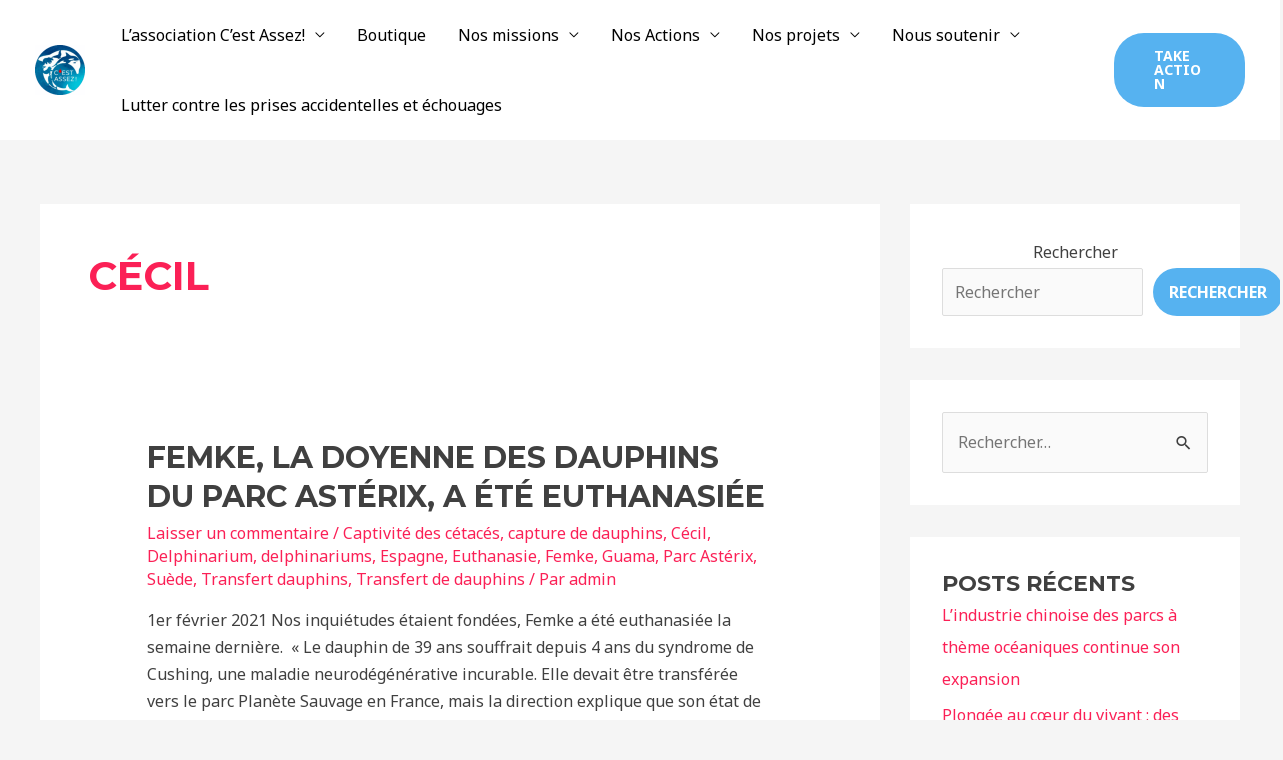

--- FILE ---
content_type: text/html; charset=UTF-8
request_url: https://www.cestassez.fr/category/cecil/
body_size: 43067
content:
<!DOCTYPE html>
<html lang="fr-FR">
<head>
<meta charset="UTF-8">
<meta name="viewport" content="width=device-width, initial-scale=1">
	 <link rel="profile" href="https://gmpg.org/xfn/11"> 
	 <title>Cécil &#8211; C&#039;est assez</title>
<meta name='robots' content='max-image-preview:large' />
<link rel='dns-prefetch' href='//fonts.googleapis.com' />
<link rel="alternate" type="application/rss+xml" title="C&#039;est assez &raquo; Flux" href="https://www.cestassez.fr/feed/" />
<link rel="alternate" type="application/rss+xml" title="C&#039;est assez &raquo; Flux des commentaires" href="https://www.cestassez.fr/comments/feed/" />
<link rel="alternate" type="application/rss+xml" title="C&#039;est assez &raquo; Flux de la catégorie Cécil" href="https://www.cestassez.fr/category/cecil/feed/" />
<style id='wp-img-auto-sizes-contain-inline-css'>
img:is([sizes=auto i],[sizes^="auto," i]){contain-intrinsic-size:3000px 1500px}
/*# sourceURL=wp-img-auto-sizes-contain-inline-css */
</style>
<link rel='stylesheet' id='astra-theme-css-css' href='https://www.cestassez.fr/wp-content/themes/astra/assets/css/minified/frontend.min.css?ver=4.2.2' media='all' />
<style id='astra-theme-css-inline-css'>
.ast-no-sidebar .entry-content .alignfull {margin-left: calc( -50vw + 50%);margin-right: calc( -50vw + 50%);max-width: 100vw;width: 100vw;}.ast-no-sidebar .entry-content .alignwide {margin-left: calc(-41vw + 50%);margin-right: calc(-41vw + 50%);max-width: unset;width: unset;}.ast-no-sidebar .entry-content .alignfull .alignfull,.ast-no-sidebar .entry-content .alignfull .alignwide,.ast-no-sidebar .entry-content .alignwide .alignfull,.ast-no-sidebar .entry-content .alignwide .alignwide,.ast-no-sidebar .entry-content .wp-block-column .alignfull,.ast-no-sidebar .entry-content .wp-block-column .alignwide{width: 100%;margin-left: auto;margin-right: auto;}.wp-block-gallery,.blocks-gallery-grid {margin: 0;}.wp-block-separator {max-width: 100px;}.wp-block-separator.is-style-wide,.wp-block-separator.is-style-dots {max-width: none;}.entry-content .has-2-columns .wp-block-column:first-child {padding-right: 10px;}.entry-content .has-2-columns .wp-block-column:last-child {padding-left: 10px;}@media (max-width: 782px) {.entry-content .wp-block-columns .wp-block-column {flex-basis: 100%;}.entry-content .has-2-columns .wp-block-column:first-child {padding-right: 0;}.entry-content .has-2-columns .wp-block-column:last-child {padding-left: 0;}}body .entry-content .wp-block-latest-posts {margin-left: 0;}body .entry-content .wp-block-latest-posts li {list-style: none;}.ast-no-sidebar .ast-container .entry-content .wp-block-latest-posts {margin-left: 0;}.ast-header-break-point .entry-content .alignwide {margin-left: auto;margin-right: auto;}.entry-content .blocks-gallery-item img {margin-bottom: auto;}.wp-block-pullquote {border-top: 4px solid #555d66;border-bottom: 4px solid #555d66;color: #40464d;}:root{--ast-container-default-xlg-padding:6.67em;--ast-container-default-lg-padding:5.67em;--ast-container-default-slg-padding:4.34em;--ast-container-default-md-padding:3.34em;--ast-container-default-sm-padding:6.67em;--ast-container-default-xs-padding:2.4em;--ast-container-default-xxs-padding:1.4em;--ast-code-block-background:#EEEEEE;--ast-comment-inputs-background:#FAFAFA;}html{font-size:100%;}a,.page-title{color:var(--ast-global-color-0);}a:hover,a:focus{color:var(--ast-global-color-1);}body,button,input,select,textarea,.ast-button,.ast-custom-button{font-family:'Noto Sans',sans-serif;font-weight:400;font-size:16px;font-size:1rem;line-height:1.7em;}blockquote{color:var(--ast-global-color-3);}h1,.entry-content h1,h2,.entry-content h2,h3,.entry-content h3,h4,.entry-content h4,h5,.entry-content h5,h6,.entry-content h6,.site-title,.site-title a{font-family:'Montserrat',sans-serif;font-weight:700;}.site-title{font-size:22px;font-size:1.375rem;display:none;}header .custom-logo-link img{max-width:50px;}.astra-logo-svg{width:50px;}.site-header .site-description{font-size:15px;font-size:0.9375rem;display:none;}.entry-title{font-size:30px;font-size:1.875rem;}h1,.entry-content h1{font-size:64px;font-size:4rem;font-family:'Montserrat',sans-serif;text-transform:uppercase;}h2,.entry-content h2{font-size:34px;font-size:2.125rem;font-family:'Montserrat',sans-serif;line-height:1.4em;text-transform:uppercase;}h3,.entry-content h3{font-size:24px;font-size:1.5rem;font-family:'Montserrat',sans-serif;}h4,.entry-content h4{font-size:20px;font-size:1.25rem;font-family:'Montserrat',sans-serif;}h5,.entry-content h5{font-size:18px;font-size:1.125rem;font-family:'Montserrat',sans-serif;}h6,.entry-content h6{font-size:15px;font-size:0.9375rem;font-family:'Montserrat',sans-serif;}::selection{background-color:var(--ast-global-color-0);color:#ffffff;}body,h1,.entry-title a,.entry-content h1,h2,.entry-content h2,h3,.entry-content h3,h4,.entry-content h4,h5,.entry-content h5,h6,.entry-content h6{color:var(--ast-global-color-3);}.tagcloud a:hover,.tagcloud a:focus,.tagcloud a.current-item{color:#ffffff;border-color:var(--ast-global-color-0);background-color:var(--ast-global-color-0);}input:focus,input[type="text"]:focus,input[type="email"]:focus,input[type="url"]:focus,input[type="password"]:focus,input[type="reset"]:focus,input[type="search"]:focus,textarea:focus{border-color:var(--ast-global-color-0);}input[type="radio"]:checked,input[type=reset],input[type="checkbox"]:checked,input[type="checkbox"]:hover:checked,input[type="checkbox"]:focus:checked,input[type=range]::-webkit-slider-thumb{border-color:var(--ast-global-color-0);background-color:var(--ast-global-color-0);box-shadow:none;}.site-footer a:hover + .post-count,.site-footer a:focus + .post-count{background:var(--ast-global-color-0);border-color:var(--ast-global-color-0);}.single .nav-links .nav-previous,.single .nav-links .nav-next{color:var(--ast-global-color-0);}.entry-meta,.entry-meta *{line-height:1.45;color:var(--ast-global-color-0);}.entry-meta a:hover,.entry-meta a:hover *,.entry-meta a:focus,.entry-meta a:focus *,.page-links > .page-link,.page-links .page-link:hover,.post-navigation a:hover{color:var(--ast-global-color-1);}#cat option,.secondary .calendar_wrap thead a,.secondary .calendar_wrap thead a:visited{color:var(--ast-global-color-0);}.secondary .calendar_wrap #today,.ast-progress-val span{background:var(--ast-global-color-0);}.secondary a:hover + .post-count,.secondary a:focus + .post-count{background:var(--ast-global-color-0);border-color:var(--ast-global-color-0);}.calendar_wrap #today > a{color:#ffffff;}.page-links .page-link,.single .post-navigation a{color:var(--ast-global-color-0);}.widget-title,.widget .wp-block-heading{font-size:22px;font-size:1.375rem;color:var(--ast-global-color-3);}#secondary,#secondary button,#secondary input,#secondary select,#secondary textarea{font-size:16px;font-size:1rem;}a:focus-visible,.ast-menu-toggle:focus-visible,.site .skip-link:focus-visible,.wp-block-loginout input:focus-visible,.wp-block-search.wp-block-search__button-inside .wp-block-search__inside-wrapper,.ast-header-navigation-arrow:focus-visible,.woocommerce .wc-proceed-to-checkout > .checkout-button:focus-visible,.woocommerce .woocommerce-MyAccount-navigation ul li a:focus-visible,.ast-orders-table__row .ast-orders-table__cell:focus-visible,.woocommerce .woocommerce-order-details .order-again > .button:focus-visible,.woocommerce .woocommerce-message a.button.wc-forward:focus-visible,.woocommerce #minus_qty:focus-visible,.woocommerce #plus_qty:focus-visible,a#ast-apply-coupon:focus-visible,.woocommerce .woocommerce-info a:focus-visible,.woocommerce .astra-shop-summary-wrap a:focus-visible,.woocommerce a.wc-forward:focus-visible,#ast-apply-coupon:focus-visible,.woocommerce-js .woocommerce-mini-cart-item a.remove:focus-visible{outline-style:dotted;outline-color:inherit;outline-width:thin;border-color:transparent;}input:focus,input[type="text"]:focus,input[type="email"]:focus,input[type="url"]:focus,input[type="password"]:focus,input[type="reset"]:focus,input[type="search"]:focus,input[type="number"]:focus,textarea:focus,.wp-block-search__input:focus,[data-section="section-header-mobile-trigger"] .ast-button-wrap .ast-mobile-menu-trigger-minimal:focus,.ast-mobile-popup-drawer.active .menu-toggle-close:focus,.woocommerce-ordering select.orderby:focus,#ast-scroll-top:focus,#coupon_code:focus,.woocommerce-page #comment:focus,.woocommerce #reviews #respond input#submit:focus,.woocommerce a.add_to_cart_button:focus,.woocommerce .button.single_add_to_cart_button:focus,.woocommerce .woocommerce-cart-form button:focus,.woocommerce .woocommerce-cart-form__cart-item .quantity .qty:focus,.woocommerce .woocommerce-billing-fields .woocommerce-billing-fields__field-wrapper .woocommerce-input-wrapper > .input-text:focus,.woocommerce #order_comments:focus,.woocommerce #place_order:focus,.woocommerce .woocommerce-address-fields .woocommerce-address-fields__field-wrapper .woocommerce-input-wrapper > .input-text:focus,.woocommerce .woocommerce-MyAccount-content form button:focus,.woocommerce .woocommerce-MyAccount-content .woocommerce-EditAccountForm .woocommerce-form-row .woocommerce-Input.input-text:focus,.woocommerce .ast-woocommerce-container .woocommerce-pagination ul.page-numbers li a:focus,body #content .woocommerce form .form-row .select2-container--default .select2-selection--single:focus,#ast-coupon-code:focus,.woocommerce.woocommerce-js .quantity input[type=number]:focus,.woocommerce-js .woocommerce-mini-cart-item .quantity input[type=number]:focus,.woocommerce p#ast-coupon-trigger:focus{border-style:dotted;border-color:inherit;border-width:thin;outline-color:transparent;}.site-logo-img img{ transition:all 0.2s linear;}#secondary {margin: 4em 0 2.5em;word-break: break-word;line-height: 2;}#secondary li {margin-bottom: 0.25em;}#secondary li:last-child {margin-bottom: 0;}@media (max-width: 768px) {.js_active .ast-plain-container.ast-single-post #secondary {margin-top: 1.5em;}}.ast-separate-container.ast-two-container #secondary .widget {background-color: #fff;padding: 2em;margin-bottom: 2em;}@media (min-width: 993px) {.ast-left-sidebar #secondary {padding-right: 60px;}.ast-right-sidebar #secondary {padding-left: 60px;}}@media (max-width: 993px) {.ast-right-sidebar #secondary {padding-left: 30px;}.ast-left-sidebar #secondary {padding-right: 30px;}}@media (max-width:921px){#ast-desktop-header{display:none;}}@media (min-width:921px){#ast-mobile-header{display:none;}}.wp-block-buttons.aligncenter{justify-content:center;}@media (max-width:782px){.entry-content .wp-block-columns .wp-block-column{margin-left:0px;}}.wp-block-image.aligncenter{margin-left:auto;margin-right:auto;}.wp-block-table.aligncenter{margin-left:auto;margin-right:auto;}@media (max-width:921px){.ast-separate-container #primary,.ast-separate-container #secondary{padding:1.5em 0;}#primary,#secondary{padding:1.5em 0;margin:0;}.ast-left-sidebar #content > .ast-container{display:flex;flex-direction:column-reverse;width:100%;}.ast-separate-container .ast-article-post,.ast-separate-container .ast-article-single{padding:1.5em 2.14em;}.ast-author-box img.avatar{margin:20px 0 0 0;}}@media (max-width:921px){#secondary.secondary{padding-top:0;}.ast-separate-container.ast-right-sidebar #secondary{padding-left:1em;padding-right:1em;}.ast-separate-container.ast-two-container #secondary{padding-left:0;padding-right:0;}.ast-page-builder-template .entry-header #secondary,.ast-page-builder-template #secondary{margin-top:1.5em;}}@media (max-width:921px){.ast-right-sidebar #primary{padding-right:0;}.ast-page-builder-template.ast-left-sidebar #secondary,.ast-page-builder-template.ast-right-sidebar #secondary{padding-right:20px;padding-left:20px;}.ast-right-sidebar #secondary,.ast-left-sidebar #primary{padding-left:0;}.ast-left-sidebar #secondary{padding-right:0;}}@media (min-width:922px){.ast-separate-container.ast-right-sidebar #primary,.ast-separate-container.ast-left-sidebar #primary{border:0;}.search-no-results.ast-separate-container #primary{margin-bottom:4em;}}@media (min-width:922px){.ast-right-sidebar #primary{border-right:1px solid var(--ast-border-color);}.ast-left-sidebar #primary{border-left:1px solid var(--ast-border-color);}.ast-right-sidebar #secondary{border-left:1px solid var(--ast-border-color);margin-left:-1px;}.ast-left-sidebar #secondary{border-right:1px solid var(--ast-border-color);margin-right:-1px;}.ast-separate-container.ast-two-container.ast-right-sidebar #secondary{padding-left:30px;padding-right:0;}.ast-separate-container.ast-two-container.ast-left-sidebar #secondary{padding-right:30px;padding-left:0;}.ast-separate-container.ast-right-sidebar #secondary,.ast-separate-container.ast-left-sidebar #secondary{border:0;margin-left:auto;margin-right:auto;}.ast-separate-container.ast-two-container #secondary .widget:last-child{margin-bottom:0;}}.elementor-button-wrapper .elementor-button{border-style:solid;text-decoration:none;border-top-width:0px;border-right-width:0px;border-left-width:0px;border-bottom-width:0px;}body .elementor-button.elementor-size-sm,body .elementor-button.elementor-size-xs,body .elementor-button.elementor-size-md,body .elementor-button.elementor-size-lg,body .elementor-button.elementor-size-xl,body .elementor-button{border-top-left-radius:30px;border-top-right-radius:30px;border-bottom-right-radius:30px;border-bottom-left-radius:30px;padding-top:10px;padding-right:20px;padding-bottom:10px;padding-left:20px;}.elementor-button-wrapper .elementor-button{border-color:#56b2f0;background-color:#56b2f0;}.elementor-button-wrapper .elementor-button:hover,.elementor-button-wrapper .elementor-button:focus{color:#ffffff;background-color:var(--ast-global-color-1);border-color:var(--ast-global-color-1);}.wp-block-button .wp-block-button__link ,.elementor-button-wrapper .elementor-button,.elementor-button-wrapper .elementor-button:visited{color:var(--ast-global-color-5);}.elementor-button-wrapper .elementor-button{font-weight:700;font-size:14px;font-size:0.875rem;line-height:1em;text-transform:uppercase;}body .elementor-button.elementor-size-sm,body .elementor-button.elementor-size-xs,body .elementor-button.elementor-size-md,body .elementor-button.elementor-size-lg,body .elementor-button.elementor-size-xl,body .elementor-button{font-size:14px;font-size:0.875rem;}.wp-block-button .wp-block-button__link:hover,.wp-block-button .wp-block-button__link:focus{color:#ffffff;background-color:var(--ast-global-color-1);border-color:var(--ast-global-color-1);}.elementor-widget-heading h2.elementor-heading-title{line-height:1.4em;}.wp-block-button .wp-block-button__link{border-style:solid;border-top-width:0px;border-right-width:0px;border-left-width:0px;border-bottom-width:0px;border-color:#56b2f0;background-color:#56b2f0;color:var(--ast-global-color-5);font-family:inherit;font-weight:700;line-height:1em;text-transform:uppercase;font-size:14px;font-size:0.875rem;border-top-left-radius:30px;border-top-right-radius:30px;border-bottom-right-radius:30px;border-bottom-left-radius:30px;padding-top:10px;padding-right:20px;padding-bottom:10px;padding-left:20px;}.menu-toggle,button,.ast-button,.ast-custom-button,.button,input#submit,input[type="button"],input[type="submit"],input[type="reset"]{border-style:solid;border-top-width:0px;border-right-width:0px;border-left-width:0px;border-bottom-width:0px;color:var(--ast-global-color-5);border-color:#56b2f0;background-color:#56b2f0;padding-top:10px;padding-right:20px;padding-bottom:10px;padding-left:20px;font-family:inherit;font-weight:700;font-size:14px;font-size:0.875rem;line-height:1em;text-transform:uppercase;border-top-left-radius:30px;border-top-right-radius:30px;border-bottom-right-radius:30px;border-bottom-left-radius:30px;}button:focus,.menu-toggle:hover,button:hover,.ast-button:hover,.ast-custom-button:hover .button:hover,.ast-custom-button:hover ,input[type=reset]:hover,input[type=reset]:focus,input#submit:hover,input#submit:focus,input[type="button"]:hover,input[type="button"]:focus,input[type="submit"]:hover,input[type="submit"]:focus{color:#ffffff;background-color:var(--ast-global-color-1);border-color:var(--ast-global-color-1);}@media (max-width:921px){.ast-mobile-header-stack .main-header-bar .ast-search-menu-icon{display:inline-block;}.ast-header-break-point.ast-header-custom-item-outside .ast-mobile-header-stack .main-header-bar .ast-search-icon{margin:0;}.ast-comment-avatar-wrap img{max-width:2.5em;}.ast-separate-container .ast-comment-list li.depth-1{padding:1.5em 2.14em;}.ast-separate-container .comment-respond{padding:2em 2.14em;}.ast-comment-meta{padding:0 1.8888em 1.3333em;}}@media (min-width:544px){.ast-container{max-width:100%;}}@media (max-width:544px){.ast-separate-container .ast-article-post,.ast-separate-container .ast-article-single,.ast-separate-container .comments-title,.ast-separate-container .ast-archive-description{padding:1.5em 1em;}.ast-separate-container #content .ast-container{padding-left:0.54em;padding-right:0.54em;}.ast-separate-container .ast-comment-list li.depth-1{padding:1.5em 1em;margin-bottom:1.5em;}.ast-separate-container .ast-comment-list .bypostauthor{padding:.5em;}.ast-search-menu-icon.ast-dropdown-active .search-field{width:170px;}.ast-separate-container #secondary{padding-top:0;}.ast-separate-container.ast-two-container #secondary .widget{margin-bottom:1.5em;padding-left:1em;padding-right:1em;}}body,.ast-separate-container{background-color:var(--ast-global-color-4);;background-image:none;;}.ast-no-sidebar.ast-separate-container .entry-content .alignfull {margin-left: -6.67em;margin-right: -6.67em;width: auto;}@media (max-width: 1200px) {.ast-no-sidebar.ast-separate-container .entry-content .alignfull {margin-left: -2.4em;margin-right: -2.4em;}}@media (max-width: 768px) {.ast-no-sidebar.ast-separate-container .entry-content .alignfull {margin-left: -2.14em;margin-right: -2.14em;}}@media (max-width: 544px) {.ast-no-sidebar.ast-separate-container .entry-content .alignfull {margin-left: -1em;margin-right: -1em;}}.ast-no-sidebar.ast-separate-container .entry-content .alignwide {margin-left: -20px;margin-right: -20px;}.ast-no-sidebar.ast-separate-container .entry-content .wp-block-column .alignfull,.ast-no-sidebar.ast-separate-container .entry-content .wp-block-column .alignwide {margin-left: auto;margin-right: auto;width: 100%;}@media (max-width:921px){.site-title{display:none;}.site-header .site-description{display:none;}.entry-title{font-size:30px;}h1,.entry-content h1{font-size:44px;}h2,.entry-content h2{font-size:32px;}h3,.entry-content h3{font-size:20px;}}@media (max-width:544px){.widget-title{font-size:21px;font-size:1.4rem;}body,button,input,select,textarea,.ast-button,.ast-custom-button{font-size:15px;font-size:0.9375rem;}#secondary,#secondary button,#secondary input,#secondary select,#secondary textarea{font-size:15px;font-size:0.9375rem;}.site-title{font-size:20px;font-size:1.25rem;display:none;}.site-header .site-description{font-size:14px;font-size:0.875rem;display:none;}.entry-title{font-size:30px;}h1,.entry-content h1{font-size:30px;}h2,.entry-content h2{font-size:24px;}h3,.entry-content h3{font-size:20px;}h4,.entry-content h4{font-size:19px;font-size:1.1875rem;}h5,.entry-content h5{font-size:16px;font-size:1rem;}h6,.entry-content h6{font-size:15px;font-size:0.9375rem;}header .custom-logo-link img,.ast-header-break-point .site-branding img,.ast-header-break-point .custom-logo-link img{max-width:100px;}.astra-logo-svg{width:100px;}.ast-header-break-point .site-logo-img .custom-mobile-logo-link img{max-width:100px;}}@media (max-width:921px){html{font-size:91.2%;}}@media (max-width:544px){html{font-size:100%;}}@media (min-width:922px){.ast-container{max-width:1240px;}}@font-face {font-family: "Astra";src: url(https://www.cestassez.fr/wp-content/themes/astra/assets/fonts/astra.woff) format("woff"),url(https://www.cestassez.fr/wp-content/themes/astra/assets/fonts/astra.ttf) format("truetype"),url(https://www.cestassez.fr/wp-content/themes/astra/assets/fonts/astra.svg#astra) format("svg");font-weight: normal;font-style: normal;font-display: fallback;}@media (min-width:922px){.main-header-menu .sub-menu .menu-item.ast-left-align-sub-menu:hover > .sub-menu,.main-header-menu .sub-menu .menu-item.ast-left-align-sub-menu.focus > .sub-menu{margin-left:-0px;}}.astra-icon-down_arrow::after {content: "\e900";font-family: Astra;}.astra-icon-close::after {content: "\e5cd";font-family: Astra;}.astra-icon-drag_handle::after {content: "\e25d";font-family: Astra;}.astra-icon-format_align_justify::after {content: "\e235";font-family: Astra;}.astra-icon-menu::after {content: "\e5d2";font-family: Astra;}.astra-icon-reorder::after {content: "\e8fe";font-family: Astra;}.astra-icon-search::after {content: "\e8b6";font-family: Astra;}.astra-icon-zoom_in::after {content: "\e56b";font-family: Astra;}.astra-icon-check-circle::after {content: "\e901";font-family: Astra;}.astra-icon-shopping-cart::after {content: "\f07a";font-family: Astra;}.astra-icon-shopping-bag::after {content: "\f290";font-family: Astra;}.astra-icon-shopping-basket::after {content: "\f291";font-family: Astra;}.astra-icon-circle-o::after {content: "\e903";font-family: Astra;}.astra-icon-certificate::after {content: "\e902";font-family: Astra;}blockquote {padding: 1.2em;}:root .has-ast-global-color-0-color{color:var(--ast-global-color-0);}:root .has-ast-global-color-0-background-color{background-color:var(--ast-global-color-0);}:root .wp-block-button .has-ast-global-color-0-color{color:var(--ast-global-color-0);}:root .wp-block-button .has-ast-global-color-0-background-color{background-color:var(--ast-global-color-0);}:root .has-ast-global-color-1-color{color:var(--ast-global-color-1);}:root .has-ast-global-color-1-background-color{background-color:var(--ast-global-color-1);}:root .wp-block-button .has-ast-global-color-1-color{color:var(--ast-global-color-1);}:root .wp-block-button .has-ast-global-color-1-background-color{background-color:var(--ast-global-color-1);}:root .has-ast-global-color-2-color{color:var(--ast-global-color-2);}:root .has-ast-global-color-2-background-color{background-color:var(--ast-global-color-2);}:root .wp-block-button .has-ast-global-color-2-color{color:var(--ast-global-color-2);}:root .wp-block-button .has-ast-global-color-2-background-color{background-color:var(--ast-global-color-2);}:root .has-ast-global-color-3-color{color:var(--ast-global-color-3);}:root .has-ast-global-color-3-background-color{background-color:var(--ast-global-color-3);}:root .wp-block-button .has-ast-global-color-3-color{color:var(--ast-global-color-3);}:root .wp-block-button .has-ast-global-color-3-background-color{background-color:var(--ast-global-color-3);}:root .has-ast-global-color-4-color{color:var(--ast-global-color-4);}:root .has-ast-global-color-4-background-color{background-color:var(--ast-global-color-4);}:root .wp-block-button .has-ast-global-color-4-color{color:var(--ast-global-color-4);}:root .wp-block-button .has-ast-global-color-4-background-color{background-color:var(--ast-global-color-4);}:root .has-ast-global-color-5-color{color:var(--ast-global-color-5);}:root .has-ast-global-color-5-background-color{background-color:var(--ast-global-color-5);}:root .wp-block-button .has-ast-global-color-5-color{color:var(--ast-global-color-5);}:root .wp-block-button .has-ast-global-color-5-background-color{background-color:var(--ast-global-color-5);}:root .has-ast-global-color-6-color{color:var(--ast-global-color-6);}:root .has-ast-global-color-6-background-color{background-color:var(--ast-global-color-6);}:root .wp-block-button .has-ast-global-color-6-color{color:var(--ast-global-color-6);}:root .wp-block-button .has-ast-global-color-6-background-color{background-color:var(--ast-global-color-6);}:root .has-ast-global-color-7-color{color:var(--ast-global-color-7);}:root .has-ast-global-color-7-background-color{background-color:var(--ast-global-color-7);}:root .wp-block-button .has-ast-global-color-7-color{color:var(--ast-global-color-7);}:root .wp-block-button .has-ast-global-color-7-background-color{background-color:var(--ast-global-color-7);}:root .has-ast-global-color-8-color{color:var(--ast-global-color-8);}:root .has-ast-global-color-8-background-color{background-color:var(--ast-global-color-8);}:root .wp-block-button .has-ast-global-color-8-color{color:var(--ast-global-color-8);}:root .wp-block-button .has-ast-global-color-8-background-color{background-color:var(--ast-global-color-8);}:root{--ast-global-color-0:#fb2056;--ast-global-color-1:#da1c4b;--ast-global-color-2:#191919;--ast-global-color-3:#404040;--ast-global-color-4:#f5f5f5;--ast-global-color-5:#ffffff;--ast-global-color-6:#ececec;--ast-global-color-7:#313131;--ast-global-color-8:#000000;}:root {--ast-border-color : #dddddd;}.ast-archive-entry-banner {-js-display: flex;display: flex;flex-direction: column;justify-content: center;text-align: center;position: relative;background: #eeeeee;}.ast-archive-entry-banner[data-banner-width-type="custom"] {margin: 0 auto;width: 100%;}.ast-archive-entry-banner[data-banner-layout="layout-1"] {background: inherit;padding: 20px 0;text-align: left;}body.archive .ast-archive-description{max-width:1200px;width:100%;text-align:left;padding-top:3em;padding-right:3em;padding-bottom:3em;padding-left:3em;}body.archive .ast-archive-description .ast-archive-title,body.archive .ast-archive-description .ast-archive-title *{font-size:40px;font-size:2.5rem;}body.archive .ast-archive-description > *:not(:last-child){margin-bottom:10px;}@media (max-width:921px){body.archive .ast-archive-description{text-align:left;}}@media (max-width:544px){body.archive .ast-archive-description{text-align:left;}}.ast-breadcrumbs .trail-browse,.ast-breadcrumbs .trail-items,.ast-breadcrumbs .trail-items li{display:inline-block;margin:0;padding:0;border:none;background:inherit;text-indent:0;text-decoration:none;}.ast-breadcrumbs .trail-browse{font-size:inherit;font-style:inherit;font-weight:inherit;color:inherit;}.ast-breadcrumbs .trail-items{list-style:none;}.trail-items li::after{padding:0 0.3em;content:"\00bb";}.trail-items li:last-of-type::after{display:none;}h1,.entry-content h1,h2,.entry-content h2,h3,.entry-content h3,h4,.entry-content h4,h5,.entry-content h5,h6,.entry-content h6{color:var(--ast-global-color-2);}@media (max-width:921px){.ast-builder-grid-row-container.ast-builder-grid-row-tablet-3-firstrow .ast-builder-grid-row > *:first-child,.ast-builder-grid-row-container.ast-builder-grid-row-tablet-3-lastrow .ast-builder-grid-row > *:last-child{grid-column:1 / -1;}}@media (max-width:544px){.ast-builder-grid-row-container.ast-builder-grid-row-mobile-3-firstrow .ast-builder-grid-row > *:first-child,.ast-builder-grid-row-container.ast-builder-grid-row-mobile-3-lastrow .ast-builder-grid-row > *:last-child{grid-column:1 / -1;}}.ast-builder-layout-element[data-section="title_tagline"]{display:flex;}@media (max-width:921px){.ast-header-break-point .ast-builder-layout-element[data-section="title_tagline"]{display:flex;}}@media (max-width:544px){.ast-header-break-point .ast-builder-layout-element[data-section="title_tagline"]{display:flex;}}[data-section*="section-hb-button-"] .menu-link{display:none;}.ast-header-button-1[data-section*="section-hb-button-"] .ast-builder-button-wrap .ast-custom-button{font-size:14px;font-size:0.875rem;}.ast-header-button-1[data-section*="section-hb-button-"] .ast-builder-button-wrap .ast-custom-button{padding-top:16px;padding-bottom:16px;padding-left:40px;padding-right:40px;}.ast-header-button-1[data-section="section-hb-button-1"]{display:flex;}@media (max-width:921px){.ast-header-break-point .ast-header-button-1[data-section="section-hb-button-1"]{display:flex;}}@media (max-width:544px){.ast-header-break-point .ast-header-button-1[data-section="section-hb-button-1"]{display:flex;}}.ast-builder-menu-1{font-family:inherit;font-weight:inherit;}.ast-builder-menu-1 .menu-item > .menu-link{color:var(--ast-global-color-8);}.ast-builder-menu-1 .menu-item > .ast-menu-toggle{color:var(--ast-global-color-8);}.ast-builder-menu-1 .menu-item:hover > .menu-link,.ast-builder-menu-1 .inline-on-mobile .menu-item:hover > .ast-menu-toggle{color:var(--ast-global-color-0);}.ast-builder-menu-1 .menu-item:hover > .ast-menu-toggle{color:var(--ast-global-color-0);}.ast-builder-menu-1 .menu-item.current-menu-item > .menu-link,.ast-builder-menu-1 .inline-on-mobile .menu-item.current-menu-item > .ast-menu-toggle,.ast-builder-menu-1 .current-menu-ancestor > .menu-link{color:var(--ast-global-color-0);}.ast-builder-menu-1 .menu-item.current-menu-item > .ast-menu-toggle{color:var(--ast-global-color-0);}.ast-builder-menu-1 .sub-menu,.ast-builder-menu-1 .inline-on-mobile .sub-menu{border-top-width:2px;border-bottom-width:0px;border-right-width:0px;border-left-width:0px;border-color:var(--ast-global-color-0);border-style:solid;width:500px;}.ast-builder-menu-1 .main-header-menu > .menu-item > .sub-menu,.ast-builder-menu-1 .main-header-menu > .menu-item > .astra-full-megamenu-wrapper{margin-top:0px;}.ast-desktop .ast-builder-menu-1 .main-header-menu > .menu-item > .sub-menu:before,.ast-desktop .ast-builder-menu-1 .main-header-menu > .menu-item > .astra-full-megamenu-wrapper:before{height:calc( 0px + 5px );}.ast-desktop .ast-builder-menu-1 .menu-item .sub-menu .menu-link{border-style:none;}@media (max-width:921px){.ast-builder-menu-1 .main-header-menu .menu-item > .menu-link{color:var(--ast-global-color-3);}.ast-builder-menu-1 .menu-item > .ast-menu-toggle{color:var(--ast-global-color-3);}.ast-builder-menu-1 .menu-item:hover > .menu-link,.ast-builder-menu-1 .inline-on-mobile .menu-item:hover > .ast-menu-toggle{color:var(--ast-global-color-1);}.ast-builder-menu-1 .menu-item:hover > .ast-menu-toggle{color:var(--ast-global-color-1);}.ast-builder-menu-1 .menu-item.current-menu-item > .menu-link,.ast-builder-menu-1 .inline-on-mobile .menu-item.current-menu-item > .ast-menu-toggle,.ast-builder-menu-1 .current-menu-ancestor > .menu-link,.ast-builder-menu-1 .current-menu-ancestor > .ast-menu-toggle{color:var(--ast-global-color-1);}.ast-builder-menu-1 .menu-item.current-menu-item > .ast-menu-toggle{color:var(--ast-global-color-1);}.ast-header-break-point .ast-builder-menu-1 .menu-item.menu-item-has-children > .ast-menu-toggle{top:0;}.ast-builder-menu-1 .inline-on-mobile .menu-item.menu-item-has-children > .ast-menu-toggle{right:-15px;}.ast-builder-menu-1 .menu-item-has-children > .menu-link:after{content:unset;}.ast-builder-menu-1 .main-header-menu > .menu-item > .sub-menu,.ast-builder-menu-1 .main-header-menu > .menu-item > .astra-full-megamenu-wrapper{margin-top:0;}.ast-builder-menu-1 .main-header-menu,.ast-builder-menu-1 .main-header-menu .sub-menu{background-color:var(--ast-global-color-5);;background-image:none;;}}@media (max-width:544px){.ast-builder-menu-1 .main-header-menu .menu-item > .menu-link{color:var(--ast-global-color-3);}.ast-builder-menu-1 .menu-item> .ast-menu-toggle{color:var(--ast-global-color-3);}.ast-builder-menu-1 .menu-item:hover > .menu-link,.ast-builder-menu-1 .inline-on-mobile .menu-item:hover > .ast-menu-toggle{color:var(--ast-global-color-1);}.ast-builder-menu-1 .menu-item:hover> .ast-menu-toggle{color:var(--ast-global-color-1);}.ast-builder-menu-1 .menu-item.current-menu-item > .menu-link,.ast-builder-menu-1 .inline-on-mobile .menu-item.current-menu-item > .ast-menu-toggle,.ast-builder-menu-1 .current-menu-ancestor > .menu-link,.ast-builder-menu-1 .current-menu-ancestor > .ast-menu-toggle{color:var(--ast-global-color-1);}.ast-builder-menu-1 .menu-item.current-menu-item> .ast-menu-toggle{color:var(--ast-global-color-1);}.ast-header-break-point .ast-builder-menu-1 .menu-item.menu-item-has-children > .ast-menu-toggle{top:0;}.ast-builder-menu-1 .main-header-menu > .menu-item > .sub-menu,.ast-builder-menu-1 .main-header-menu > .menu-item > .astra-full-megamenu-wrapper{margin-top:0;}}.ast-builder-menu-1{display:flex;}@media (max-width:921px){.ast-header-break-point .ast-builder-menu-1{display:flex;}}@media (max-width:544px){.ast-header-break-point .ast-builder-menu-1{display:flex;}}.ast-desktop .ast-menu-hover-style-underline > .menu-item > .menu-link:before,.ast-desktop .ast-menu-hover-style-overline > .menu-item > .menu-link:before {content: "";position: absolute;width: 100%;right: 50%;height: 1px;background-color: transparent;transform: scale(0,0) translate(-50%,0);transition: transform .3s ease-in-out,color .0s ease-in-out;}.ast-desktop .ast-menu-hover-style-underline > .menu-item:hover > .menu-link:before,.ast-desktop .ast-menu-hover-style-overline > .menu-item:hover > .menu-link:before {width: calc(100% - 1.2em);background-color: currentColor;transform: scale(1,1) translate(50%,0);}.ast-desktop .ast-menu-hover-style-underline > .menu-item > .menu-link:before {bottom: 0;}.ast-desktop .ast-menu-hover-style-overline > .menu-item > .menu-link:before {top: 0;}.ast-desktop .ast-menu-hover-style-zoom > .menu-item > .menu-link:hover {transition: all .3s ease;transform: scale(1.2);}.ast-footer-copyright{text-align:center;}.ast-footer-copyright {color:var(--ast-global-color-5);}@media (max-width:921px){.ast-footer-copyright{text-align:center;}}@media (max-width:544px){.ast-footer-copyright{text-align:center;}.ast-footer-copyright {margin-top:0px;margin-bottom:0px;}}@media (max-width:544px){.ast-footer-copyright {font-size:14px;font-size:0.875rem;}}.ast-footer-copyright.ast-builder-layout-element{display:flex;}@media (max-width:921px){.ast-header-break-point .ast-footer-copyright.ast-builder-layout-element{display:flex;}}@media (max-width:544px){.ast-header-break-point .ast-footer-copyright.ast-builder-layout-element{display:flex;}}.site-footer{background-color:var(--ast-global-color-2);;background-image:none;;}.site-primary-footer-wrap{padding-top:45px;padding-bottom:45px;}.site-primary-footer-wrap[data-section="section-primary-footer-builder"]{background-color:var(--ast-global-color-2);;background-image:none;;}.site-primary-footer-wrap[data-section="section-primary-footer-builder"] .ast-builder-grid-row{max-width:1200px;margin-left:auto;margin-right:auto;}.site-primary-footer-wrap[data-section="section-primary-footer-builder"] .ast-builder-grid-row,.site-primary-footer-wrap[data-section="section-primary-footer-builder"] .site-footer-section{align-items:center;}.site-primary-footer-wrap[data-section="section-primary-footer-builder"].ast-footer-row-inline .site-footer-section{display:flex;margin-bottom:0;}.ast-builder-grid-row-full .ast-builder-grid-row{grid-template-columns:1fr;}@media (max-width:921px){.site-primary-footer-wrap[data-section="section-primary-footer-builder"].ast-footer-row-tablet-inline .site-footer-section{display:flex;margin-bottom:0;}.site-primary-footer-wrap[data-section="section-primary-footer-builder"].ast-footer-row-tablet-stack .site-footer-section{display:block;margin-bottom:10px;}.ast-builder-grid-row-container.ast-builder-grid-row-tablet-full .ast-builder-grid-row{grid-template-columns:1fr;}}@media (max-width:544px){.site-primary-footer-wrap[data-section="section-primary-footer-builder"] .ast-builder-grid-row{grid-column-gap:20px;grid-row-gap:20px;}.site-primary-footer-wrap[data-section="section-primary-footer-builder"].ast-footer-row-mobile-inline .site-footer-section{display:flex;margin-bottom:0;}.site-primary-footer-wrap[data-section="section-primary-footer-builder"].ast-footer-row-mobile-stack .site-footer-section{display:block;margin-bottom:10px;}.ast-builder-grid-row-container.ast-builder-grid-row-mobile-full .ast-builder-grid-row{grid-template-columns:1fr;}}.site-primary-footer-wrap[data-section="section-primary-footer-builder"]{padding-top:40px;padding-bottom:40px;}@media (max-width:921px){.site-primary-footer-wrap[data-section="section-primary-footer-builder"]{padding-top:50px;padding-bottom:50px;padding-left:50px;padding-right:50px;}}@media (max-width:544px){.site-primary-footer-wrap[data-section="section-primary-footer-builder"]{padding-top:40px;padding-bottom:40px;padding-left:20px;padding-right:20px;}}.site-primary-footer-wrap[data-section="section-primary-footer-builder"]{display:grid;}@media (max-width:921px){.ast-header-break-point .site-primary-footer-wrap[data-section="section-primary-footer-builder"]{display:grid;}}@media (max-width:544px){.ast-header-break-point .site-primary-footer-wrap[data-section="section-primary-footer-builder"]{display:grid;}}.footer-widget-area[data-section="sidebar-widgets-footer-widget-1"] .footer-widget-area-inner{text-align:center;}@media (max-width:921px){.footer-widget-area[data-section="sidebar-widgets-footer-widget-1"] .footer-widget-area-inner{text-align:center;}}@media (max-width:544px){.footer-widget-area[data-section="sidebar-widgets-footer-widget-1"] .footer-widget-area-inner{text-align:center;}}.footer-widget-area[data-section="sidebar-widgets-footer-widget-1"] .footer-widget-area-inner{color:var(--ast-global-color-5);}@media (max-width:544px){.footer-widget-area[data-section="sidebar-widgets-footer-widget-1"] .footer-widget-area-inner{font-size:14px;font-size:0.875rem;}.footer-widget-area[data-section="sidebar-widgets-footer-widget-1"]{margin-top:0px;margin-bottom:20px;margin-left:0px;margin-right:0px;}}.footer-widget-area[data-section="sidebar-widgets-footer-widget-1"]{display:block;}@media (max-width:921px){.ast-header-break-point .footer-widget-area[data-section="sidebar-widgets-footer-widget-1"]{display:block;}}@media (max-width:544px){.ast-header-break-point .footer-widget-area[data-section="sidebar-widgets-footer-widget-1"]{display:block;}}.elementor-widget-heading .elementor-heading-title{margin:0;}.elementor-page .ast-menu-toggle{color:unset !important;background:unset !important;}.elementor-post.elementor-grid-item.hentry{margin-bottom:0;}.woocommerce div.product .elementor-element.elementor-products-grid .related.products ul.products li.product,.elementor-element .elementor-wc-products .woocommerce[class*='columns-'] ul.products li.product{width:auto;margin:0;float:none;}.ast-left-sidebar .elementor-section.elementor-section-stretched,.ast-right-sidebar .elementor-section.elementor-section-stretched{max-width:100%;left:0 !important;}.elementor-template-full-width .ast-container{display:block;}@media (max-width:544px){.elementor-element .elementor-wc-products .woocommerce[class*="columns-"] ul.products li.product{width:auto;margin:0;}.elementor-element .woocommerce .woocommerce-result-count{float:none;}}.ast-header-break-point .main-header-bar{border-bottom-width:0px;}@media (min-width:922px){.main-header-bar{border-bottom-width:0px;}}@media (min-width:922px){#primary{width:70%;}#secondary{width:30%;}}.main-header-menu .menu-item, #astra-footer-menu .menu-item, .main-header-bar .ast-masthead-custom-menu-items{-js-display:flex;display:flex;-webkit-box-pack:center;-webkit-justify-content:center;-moz-box-pack:center;-ms-flex-pack:center;justify-content:center;-webkit-box-orient:vertical;-webkit-box-direction:normal;-webkit-flex-direction:column;-moz-box-orient:vertical;-moz-box-direction:normal;-ms-flex-direction:column;flex-direction:column;}.main-header-menu > .menu-item > .menu-link, #astra-footer-menu > .menu-item > .menu-link{height:100%;-webkit-box-align:center;-webkit-align-items:center;-moz-box-align:center;-ms-flex-align:center;align-items:center;-js-display:flex;display:flex;}.header-main-layout-1 .ast-flex.main-header-container, .header-main-layout-3 .ast-flex.main-header-container{-webkit-align-content:center;-ms-flex-line-pack:center;align-content:center;-webkit-box-align:center;-webkit-align-items:center;-moz-box-align:center;-ms-flex-align:center;align-items:center;}.main-header-menu .sub-menu .menu-item.menu-item-has-children > .menu-link:after{position:absolute;right:1em;top:50%;transform:translate(0,-50%) rotate(270deg);}.ast-header-break-point .main-header-bar .main-header-bar-navigation .page_item_has_children > .ast-menu-toggle::before, .ast-header-break-point .main-header-bar .main-header-bar-navigation .menu-item-has-children > .ast-menu-toggle::before, .ast-mobile-popup-drawer .main-header-bar-navigation .menu-item-has-children>.ast-menu-toggle::before, .ast-header-break-point .ast-mobile-header-wrap .main-header-bar-navigation .menu-item-has-children > .ast-menu-toggle::before{font-weight:bold;content:"\e900";font-family:Astra;text-decoration:inherit;display:inline-block;}.ast-header-break-point .main-navigation ul.sub-menu .menu-item .menu-link:before{content:"\e900";font-family:Astra;font-size:.65em;text-decoration:inherit;display:inline-block;transform:translate(0, -2px) rotateZ(270deg);margin-right:5px;}.widget_search .search-form:after{font-family:Astra;font-size:1.2em;font-weight:normal;content:"\e8b6";position:absolute;top:50%;right:15px;transform:translate(0, -50%);}.astra-search-icon::before{content:"\e8b6";font-family:Astra;font-style:normal;font-weight:normal;text-decoration:inherit;text-align:center;-webkit-font-smoothing:antialiased;-moz-osx-font-smoothing:grayscale;z-index:3;}.main-header-bar .main-header-bar-navigation .page_item_has_children > a:after, .main-header-bar .main-header-bar-navigation .menu-item-has-children > a:after, .menu-item-has-children .ast-header-navigation-arrow:after{content:"\e900";display:inline-block;font-family:Astra;font-size:.6rem;font-weight:bold;text-rendering:auto;-webkit-font-smoothing:antialiased;-moz-osx-font-smoothing:grayscale;margin-left:10px;line-height:normal;}.menu-item-has-children .sub-menu .ast-header-navigation-arrow:after{margin-left:0;}.ast-mobile-popup-drawer .main-header-bar-navigation .ast-submenu-expanded>.ast-menu-toggle::before{transform:rotateX(180deg);}.ast-header-break-point .main-header-bar-navigation .menu-item-has-children > .menu-link:after{display:none;}.ast-separate-container .blog-layout-1, .ast-separate-container .blog-layout-2, .ast-separate-container .blog-layout-3{background-color:transparent;background-image:none;}.ast-separate-container .ast-article-post{background-color:var(--ast-global-color-5);;background-image:none;;}@media (max-width:921px){.ast-separate-container .ast-article-post{background-color:#ffffff;;background-image:none;;}}@media (max-width:544px){.ast-separate-container .ast-article-post{background-color:#ffffff;;background-image:none;;}}.ast-separate-container .ast-article-single:not(.ast-related-post), .ast-separate-container .comments-area .comment-respond,.ast-separate-container .comments-area .ast-comment-list li, .woocommerce.ast-separate-container .ast-woocommerce-container, .ast-separate-container .error-404, .ast-separate-container .no-results, .single.ast-separate-container  .ast-author-meta, .ast-separate-container .related-posts-title-wrapper,.ast-separate-container .comments-count-wrapper, .ast-box-layout.ast-plain-container .site-content,.ast-padded-layout.ast-plain-container .site-content, .ast-separate-container .comments-area .comments-title, .ast-separate-container .ast-archive-description{background-color:var(--ast-global-color-5);;background-image:none;;}@media (max-width:921px){.ast-separate-container .ast-article-single:not(.ast-related-post), .ast-separate-container .comments-area .comment-respond,.ast-separate-container .comments-area .ast-comment-list li, .woocommerce.ast-separate-container .ast-woocommerce-container, .ast-separate-container .error-404, .ast-separate-container .no-results, .single.ast-separate-container  .ast-author-meta, .ast-separate-container .related-posts-title-wrapper,.ast-separate-container .comments-count-wrapper, .ast-box-layout.ast-plain-container .site-content,.ast-padded-layout.ast-plain-container .site-content, .ast-separate-container .comments-area .comments-title, .ast-separate-container .ast-archive-description{background-color:#ffffff;;background-image:none;;}}@media (max-width:544px){.ast-separate-container .ast-article-single:not(.ast-related-post), .ast-separate-container .comments-area .comment-respond,.ast-separate-container .comments-area .ast-comment-list li, .woocommerce.ast-separate-container .ast-woocommerce-container, .ast-separate-container .error-404, .ast-separate-container .no-results, .single.ast-separate-container  .ast-author-meta, .ast-separate-container .related-posts-title-wrapper,.ast-separate-container .comments-count-wrapper, .ast-box-layout.ast-plain-container .site-content,.ast-padded-layout.ast-plain-container .site-content, .ast-separate-container .comments-area .comments-title, .ast-separate-container .ast-archive-description{background-color:#ffffff;;background-image:none;;}}.ast-separate-container.ast-two-container #secondary .widget{background-color:var(--ast-global-color-5);;background-image:none;;}@media (max-width:921px){.ast-separate-container.ast-two-container #secondary .widget{background-color:#ffffff;;background-image:none;;}}@media (max-width:544px){.ast-separate-container.ast-two-container #secondary .widget{background-color:#ffffff;;background-image:none;;}}.ast-mobile-header-content > *,.ast-desktop-header-content > * {padding: 10px 0;height: auto;}.ast-mobile-header-content > *:first-child,.ast-desktop-header-content > *:first-child {padding-top: 10px;}.ast-mobile-header-content > .ast-builder-menu,.ast-desktop-header-content > .ast-builder-menu {padding-top: 0;}.ast-mobile-header-content > *:last-child,.ast-desktop-header-content > *:last-child {padding-bottom: 0;}.ast-mobile-header-content .ast-search-menu-icon.ast-inline-search label,.ast-desktop-header-content .ast-search-menu-icon.ast-inline-search label {width: 100%;}.ast-desktop-header-content .main-header-bar-navigation .ast-submenu-expanded > .ast-menu-toggle::before {transform: rotateX(180deg);}#ast-desktop-header .ast-desktop-header-content,.ast-mobile-header-content .ast-search-icon,.ast-desktop-header-content .ast-search-icon,.ast-mobile-header-wrap .ast-mobile-header-content,.ast-main-header-nav-open.ast-popup-nav-open .ast-mobile-header-wrap .ast-mobile-header-content,.ast-main-header-nav-open.ast-popup-nav-open .ast-desktop-header-content {display: none;}.ast-main-header-nav-open.ast-header-break-point #ast-desktop-header .ast-desktop-header-content,.ast-main-header-nav-open.ast-header-break-point .ast-mobile-header-wrap .ast-mobile-header-content {display: block;}.ast-desktop .ast-desktop-header-content .astra-menu-animation-slide-up > .menu-item > .sub-menu,.ast-desktop .ast-desktop-header-content .astra-menu-animation-slide-up > .menu-item .menu-item > .sub-menu,.ast-desktop .ast-desktop-header-content .astra-menu-animation-slide-down > .menu-item > .sub-menu,.ast-desktop .ast-desktop-header-content .astra-menu-animation-slide-down > .menu-item .menu-item > .sub-menu,.ast-desktop .ast-desktop-header-content .astra-menu-animation-fade > .menu-item > .sub-menu,.ast-desktop .ast-desktop-header-content .astra-menu-animation-fade > .menu-item .menu-item > .sub-menu {opacity: 1;visibility: visible;}.ast-hfb-header.ast-default-menu-enable.ast-header-break-point .ast-mobile-header-wrap .ast-mobile-header-content .main-header-bar-navigation {width: unset;margin: unset;}.ast-mobile-header-content.content-align-flex-end .main-header-bar-navigation .menu-item-has-children > .ast-menu-toggle,.ast-desktop-header-content.content-align-flex-end .main-header-bar-navigation .menu-item-has-children > .ast-menu-toggle {left: calc( 20px - 0.907em);right: auto;}.ast-mobile-header-content .ast-search-menu-icon,.ast-mobile-header-content .ast-search-menu-icon.slide-search,.ast-desktop-header-content .ast-search-menu-icon,.ast-desktop-header-content .ast-search-menu-icon.slide-search {width: 100%;position: relative;display: block;right: auto;transform: none;}.ast-mobile-header-content .ast-search-menu-icon.slide-search .search-form,.ast-mobile-header-content .ast-search-menu-icon .search-form,.ast-desktop-header-content .ast-search-menu-icon.slide-search .search-form,.ast-desktop-header-content .ast-search-menu-icon .search-form {right: 0;visibility: visible;opacity: 1;position: relative;top: auto;transform: none;padding: 0;display: block;overflow: hidden;}.ast-mobile-header-content .ast-search-menu-icon.ast-inline-search .search-field,.ast-mobile-header-content .ast-search-menu-icon .search-field,.ast-desktop-header-content .ast-search-menu-icon.ast-inline-search .search-field,.ast-desktop-header-content .ast-search-menu-icon .search-field {width: 100%;padding-right: 5.5em;}.ast-mobile-header-content .ast-search-menu-icon .search-submit,.ast-desktop-header-content .ast-search-menu-icon .search-submit {display: block;position: absolute;height: 100%;top: 0;right: 0;padding: 0 1em;border-radius: 0;}.ast-hfb-header.ast-default-menu-enable.ast-header-break-point .ast-mobile-header-wrap .ast-mobile-header-content .main-header-bar-navigation ul .sub-menu .menu-link {padding-left: 30px;}.ast-hfb-header.ast-default-menu-enable.ast-header-break-point .ast-mobile-header-wrap .ast-mobile-header-content .main-header-bar-navigation .sub-menu .menu-item .menu-item .menu-link {padding-left: 40px;}.ast-mobile-popup-drawer.active .ast-mobile-popup-inner{background-color:var(--ast-global-color-5);;}.ast-mobile-header-wrap .ast-mobile-header-content, .ast-desktop-header-content{background-color:var(--ast-global-color-5);;}.ast-mobile-popup-content > *, .ast-mobile-header-content > *, .ast-desktop-popup-content > *, .ast-desktop-header-content > *{padding-top:0px;padding-bottom:0px;}.content-align-flex-start .ast-builder-layout-element{justify-content:flex-start;}.content-align-flex-start .main-header-menu{text-align:left;}.ast-mobile-popup-drawer.active .menu-toggle-close{color:#3a3a3a;}.ast-mobile-header-wrap .ast-primary-header-bar,.ast-primary-header-bar .site-primary-header-wrap{min-height:70px;}.ast-desktop .ast-primary-header-bar .main-header-menu > .menu-item{line-height:70px;}#masthead .ast-container,.site-header-focus-item + .ast-breadcrumbs-wrapper{max-width:100%;padding-left:35px;padding-right:35px;}@media (max-width:921px){#masthead .ast-mobile-header-wrap .ast-primary-header-bar,#masthead .ast-mobile-header-wrap .ast-below-header-bar{padding-left:20px;padding-right:20px;}}.ast-header-break-point .ast-primary-header-bar{border-bottom-width:0px;border-bottom-color:#eaeaea;border-bottom-style:solid;}@media (min-width:922px){.ast-primary-header-bar{border-bottom-width:0px;border-bottom-color:#eaeaea;border-bottom-style:solid;}}.ast-primary-header-bar{background-color:var(--ast-global-color-5);;background-image:none;;}@media (max-width:921px){.ast-primary-header-bar.ast-primary-header{background-color:var(--ast-global-color-5);;background-image:none;;}}@media (max-width:544px){.ast-primary-header-bar.ast-primary-header{background-color:var(--ast-global-color-5);;background-image:none;;}}.ast-primary-header-bar{display:block;}@media (max-width:921px){.ast-header-break-point .ast-primary-header-bar{display:grid;}}@media (max-width:544px){.ast-header-break-point .ast-primary-header-bar{display:grid;}}[data-section="section-header-mobile-trigger"] .ast-button-wrap .ast-mobile-menu-trigger-fill{color:var(--ast-global-color-5);border:none;background:var(--ast-global-color-0);border-top-left-radius:2px;border-top-right-radius:2px;border-bottom-right-radius:2px;border-bottom-left-radius:2px;}[data-section="section-header-mobile-trigger"] .ast-button-wrap .mobile-menu-toggle-icon .ast-mobile-svg{width:20px;height:20px;fill:var(--ast-global-color-5);}[data-section="section-header-mobile-trigger"] .ast-button-wrap .mobile-menu-wrap .mobile-menu{color:var(--ast-global-color-5);}:root{--e-global-color-astglobalcolor0:#fb2056;--e-global-color-astglobalcolor1:#da1c4b;--e-global-color-astglobalcolor2:#191919;--e-global-color-astglobalcolor3:#404040;--e-global-color-astglobalcolor4:#f5f5f5;--e-global-color-astglobalcolor5:#ffffff;--e-global-color-astglobalcolor6:#ececec;--e-global-color-astglobalcolor7:#313131;--e-global-color-astglobalcolor8:#000000;}
/*# sourceURL=astra-theme-css-inline-css */
</style>
<link rel='stylesheet' id='astra-google-fonts-css' href='https://fonts.googleapis.com/css?family=Noto+Sans%3A400%2C700%7CMontserrat%3A700&#038;display=fallback&#038;ver=4.2.2' media='all' />
<link rel='stylesheet' id='astra-menu-animation-css' href='https://www.cestassez.fr/wp-content/themes/astra/assets/css/minified/menu-animation.min.css?ver=4.2.2' media='all' />
<style id='wp-emoji-styles-inline-css'>

	img.wp-smiley, img.emoji {
		display: inline !important;
		border: none !important;
		box-shadow: none !important;
		height: 1em !important;
		width: 1em !important;
		margin: 0 0.07em !important;
		vertical-align: -0.1em !important;
		background: none !important;
		padding: 0 !important;
	}
/*# sourceURL=wp-emoji-styles-inline-css */
</style>
<link rel='stylesheet' id='wp-block-library-css' href='https://www.cestassez.fr/wp-includes/css/dist/block-library/style.min.css?ver=6.9' media='all' />
<style id='global-styles-inline-css'>
:root{--wp--preset--aspect-ratio--square: 1;--wp--preset--aspect-ratio--4-3: 4/3;--wp--preset--aspect-ratio--3-4: 3/4;--wp--preset--aspect-ratio--3-2: 3/2;--wp--preset--aspect-ratio--2-3: 2/3;--wp--preset--aspect-ratio--16-9: 16/9;--wp--preset--aspect-ratio--9-16: 9/16;--wp--preset--color--black: #000000;--wp--preset--color--cyan-bluish-gray: #abb8c3;--wp--preset--color--white: #ffffff;--wp--preset--color--pale-pink: #f78da7;--wp--preset--color--vivid-red: #cf2e2e;--wp--preset--color--luminous-vivid-orange: #ff6900;--wp--preset--color--luminous-vivid-amber: #fcb900;--wp--preset--color--light-green-cyan: #7bdcb5;--wp--preset--color--vivid-green-cyan: #00d084;--wp--preset--color--pale-cyan-blue: #8ed1fc;--wp--preset--color--vivid-cyan-blue: #0693e3;--wp--preset--color--vivid-purple: #9b51e0;--wp--preset--color--ast-global-color-0: var(--ast-global-color-0);--wp--preset--color--ast-global-color-1: var(--ast-global-color-1);--wp--preset--color--ast-global-color-2: var(--ast-global-color-2);--wp--preset--color--ast-global-color-3: var(--ast-global-color-3);--wp--preset--color--ast-global-color-4: var(--ast-global-color-4);--wp--preset--color--ast-global-color-5: var(--ast-global-color-5);--wp--preset--color--ast-global-color-6: var(--ast-global-color-6);--wp--preset--color--ast-global-color-7: var(--ast-global-color-7);--wp--preset--color--ast-global-color-8: var(--ast-global-color-8);--wp--preset--gradient--vivid-cyan-blue-to-vivid-purple: linear-gradient(135deg,rgb(6,147,227) 0%,rgb(155,81,224) 100%);--wp--preset--gradient--light-green-cyan-to-vivid-green-cyan: linear-gradient(135deg,rgb(122,220,180) 0%,rgb(0,208,130) 100%);--wp--preset--gradient--luminous-vivid-amber-to-luminous-vivid-orange: linear-gradient(135deg,rgb(252,185,0) 0%,rgb(255,105,0) 100%);--wp--preset--gradient--luminous-vivid-orange-to-vivid-red: linear-gradient(135deg,rgb(255,105,0) 0%,rgb(207,46,46) 100%);--wp--preset--gradient--very-light-gray-to-cyan-bluish-gray: linear-gradient(135deg,rgb(238,238,238) 0%,rgb(169,184,195) 100%);--wp--preset--gradient--cool-to-warm-spectrum: linear-gradient(135deg,rgb(74,234,220) 0%,rgb(151,120,209) 20%,rgb(207,42,186) 40%,rgb(238,44,130) 60%,rgb(251,105,98) 80%,rgb(254,248,76) 100%);--wp--preset--gradient--blush-light-purple: linear-gradient(135deg,rgb(255,206,236) 0%,rgb(152,150,240) 100%);--wp--preset--gradient--blush-bordeaux: linear-gradient(135deg,rgb(254,205,165) 0%,rgb(254,45,45) 50%,rgb(107,0,62) 100%);--wp--preset--gradient--luminous-dusk: linear-gradient(135deg,rgb(255,203,112) 0%,rgb(199,81,192) 50%,rgb(65,88,208) 100%);--wp--preset--gradient--pale-ocean: linear-gradient(135deg,rgb(255,245,203) 0%,rgb(182,227,212) 50%,rgb(51,167,181) 100%);--wp--preset--gradient--electric-grass: linear-gradient(135deg,rgb(202,248,128) 0%,rgb(113,206,126) 100%);--wp--preset--gradient--midnight: linear-gradient(135deg,rgb(2,3,129) 0%,rgb(40,116,252) 100%);--wp--preset--font-size--small: 13px;--wp--preset--font-size--medium: 20px;--wp--preset--font-size--large: 36px;--wp--preset--font-size--x-large: 42px;--wp--preset--spacing--20: 0.44rem;--wp--preset--spacing--30: 0.67rem;--wp--preset--spacing--40: 1rem;--wp--preset--spacing--50: 1.5rem;--wp--preset--spacing--60: 2.25rem;--wp--preset--spacing--70: 3.38rem;--wp--preset--spacing--80: 5.06rem;--wp--preset--shadow--natural: 6px 6px 9px rgba(0, 0, 0, 0.2);--wp--preset--shadow--deep: 12px 12px 50px rgba(0, 0, 0, 0.4);--wp--preset--shadow--sharp: 6px 6px 0px rgba(0, 0, 0, 0.2);--wp--preset--shadow--outlined: 6px 6px 0px -3px rgb(255, 255, 255), 6px 6px rgb(0, 0, 0);--wp--preset--shadow--crisp: 6px 6px 0px rgb(0, 0, 0);}:root { --wp--style--global--content-size: var(--wp--custom--ast-content-width-size);--wp--style--global--wide-size: var(--wp--custom--ast-wide-width-size); }:where(body) { margin: 0; }.wp-site-blocks > .alignleft { float: left; margin-right: 2em; }.wp-site-blocks > .alignright { float: right; margin-left: 2em; }.wp-site-blocks > .aligncenter { justify-content: center; margin-left: auto; margin-right: auto; }:where(.wp-site-blocks) > * { margin-block-start: 24px; margin-block-end: 0; }:where(.wp-site-blocks) > :first-child { margin-block-start: 0; }:where(.wp-site-blocks) > :last-child { margin-block-end: 0; }:root { --wp--style--block-gap: 24px; }:root :where(.is-layout-flow) > :first-child{margin-block-start: 0;}:root :where(.is-layout-flow) > :last-child{margin-block-end: 0;}:root :where(.is-layout-flow) > *{margin-block-start: 24px;margin-block-end: 0;}:root :where(.is-layout-constrained) > :first-child{margin-block-start: 0;}:root :where(.is-layout-constrained) > :last-child{margin-block-end: 0;}:root :where(.is-layout-constrained) > *{margin-block-start: 24px;margin-block-end: 0;}:root :where(.is-layout-flex){gap: 24px;}:root :where(.is-layout-grid){gap: 24px;}.is-layout-flow > .alignleft{float: left;margin-inline-start: 0;margin-inline-end: 2em;}.is-layout-flow > .alignright{float: right;margin-inline-start: 2em;margin-inline-end: 0;}.is-layout-flow > .aligncenter{margin-left: auto !important;margin-right: auto !important;}.is-layout-constrained > .alignleft{float: left;margin-inline-start: 0;margin-inline-end: 2em;}.is-layout-constrained > .alignright{float: right;margin-inline-start: 2em;margin-inline-end: 0;}.is-layout-constrained > .aligncenter{margin-left: auto !important;margin-right: auto !important;}.is-layout-constrained > :where(:not(.alignleft):not(.alignright):not(.alignfull)){max-width: var(--wp--style--global--content-size);margin-left: auto !important;margin-right: auto !important;}.is-layout-constrained > .alignwide{max-width: var(--wp--style--global--wide-size);}body .is-layout-flex{display: flex;}.is-layout-flex{flex-wrap: wrap;align-items: center;}.is-layout-flex > :is(*, div){margin: 0;}body .is-layout-grid{display: grid;}.is-layout-grid > :is(*, div){margin: 0;}body{padding-top: 0px;padding-right: 0px;padding-bottom: 0px;padding-left: 0px;}a:where(:not(.wp-element-button)){text-decoration: none;}:root :where(.wp-element-button, .wp-block-button__link){background-color: #32373c;border-width: 0;color: #fff;font-family: inherit;font-size: inherit;font-style: inherit;font-weight: inherit;letter-spacing: inherit;line-height: inherit;padding-top: calc(0.667em + 2px);padding-right: calc(1.333em + 2px);padding-bottom: calc(0.667em + 2px);padding-left: calc(1.333em + 2px);text-decoration: none;text-transform: inherit;}.has-black-color{color: var(--wp--preset--color--black) !important;}.has-cyan-bluish-gray-color{color: var(--wp--preset--color--cyan-bluish-gray) !important;}.has-white-color{color: var(--wp--preset--color--white) !important;}.has-pale-pink-color{color: var(--wp--preset--color--pale-pink) !important;}.has-vivid-red-color{color: var(--wp--preset--color--vivid-red) !important;}.has-luminous-vivid-orange-color{color: var(--wp--preset--color--luminous-vivid-orange) !important;}.has-luminous-vivid-amber-color{color: var(--wp--preset--color--luminous-vivid-amber) !important;}.has-light-green-cyan-color{color: var(--wp--preset--color--light-green-cyan) !important;}.has-vivid-green-cyan-color{color: var(--wp--preset--color--vivid-green-cyan) !important;}.has-pale-cyan-blue-color{color: var(--wp--preset--color--pale-cyan-blue) !important;}.has-vivid-cyan-blue-color{color: var(--wp--preset--color--vivid-cyan-blue) !important;}.has-vivid-purple-color{color: var(--wp--preset--color--vivid-purple) !important;}.has-ast-global-color-0-color{color: var(--wp--preset--color--ast-global-color-0) !important;}.has-ast-global-color-1-color{color: var(--wp--preset--color--ast-global-color-1) !important;}.has-ast-global-color-2-color{color: var(--wp--preset--color--ast-global-color-2) !important;}.has-ast-global-color-3-color{color: var(--wp--preset--color--ast-global-color-3) !important;}.has-ast-global-color-4-color{color: var(--wp--preset--color--ast-global-color-4) !important;}.has-ast-global-color-5-color{color: var(--wp--preset--color--ast-global-color-5) !important;}.has-ast-global-color-6-color{color: var(--wp--preset--color--ast-global-color-6) !important;}.has-ast-global-color-7-color{color: var(--wp--preset--color--ast-global-color-7) !important;}.has-ast-global-color-8-color{color: var(--wp--preset--color--ast-global-color-8) !important;}.has-black-background-color{background-color: var(--wp--preset--color--black) !important;}.has-cyan-bluish-gray-background-color{background-color: var(--wp--preset--color--cyan-bluish-gray) !important;}.has-white-background-color{background-color: var(--wp--preset--color--white) !important;}.has-pale-pink-background-color{background-color: var(--wp--preset--color--pale-pink) !important;}.has-vivid-red-background-color{background-color: var(--wp--preset--color--vivid-red) !important;}.has-luminous-vivid-orange-background-color{background-color: var(--wp--preset--color--luminous-vivid-orange) !important;}.has-luminous-vivid-amber-background-color{background-color: var(--wp--preset--color--luminous-vivid-amber) !important;}.has-light-green-cyan-background-color{background-color: var(--wp--preset--color--light-green-cyan) !important;}.has-vivid-green-cyan-background-color{background-color: var(--wp--preset--color--vivid-green-cyan) !important;}.has-pale-cyan-blue-background-color{background-color: var(--wp--preset--color--pale-cyan-blue) !important;}.has-vivid-cyan-blue-background-color{background-color: var(--wp--preset--color--vivid-cyan-blue) !important;}.has-vivid-purple-background-color{background-color: var(--wp--preset--color--vivid-purple) !important;}.has-ast-global-color-0-background-color{background-color: var(--wp--preset--color--ast-global-color-0) !important;}.has-ast-global-color-1-background-color{background-color: var(--wp--preset--color--ast-global-color-1) !important;}.has-ast-global-color-2-background-color{background-color: var(--wp--preset--color--ast-global-color-2) !important;}.has-ast-global-color-3-background-color{background-color: var(--wp--preset--color--ast-global-color-3) !important;}.has-ast-global-color-4-background-color{background-color: var(--wp--preset--color--ast-global-color-4) !important;}.has-ast-global-color-5-background-color{background-color: var(--wp--preset--color--ast-global-color-5) !important;}.has-ast-global-color-6-background-color{background-color: var(--wp--preset--color--ast-global-color-6) !important;}.has-ast-global-color-7-background-color{background-color: var(--wp--preset--color--ast-global-color-7) !important;}.has-ast-global-color-8-background-color{background-color: var(--wp--preset--color--ast-global-color-8) !important;}.has-black-border-color{border-color: var(--wp--preset--color--black) !important;}.has-cyan-bluish-gray-border-color{border-color: var(--wp--preset--color--cyan-bluish-gray) !important;}.has-white-border-color{border-color: var(--wp--preset--color--white) !important;}.has-pale-pink-border-color{border-color: var(--wp--preset--color--pale-pink) !important;}.has-vivid-red-border-color{border-color: var(--wp--preset--color--vivid-red) !important;}.has-luminous-vivid-orange-border-color{border-color: var(--wp--preset--color--luminous-vivid-orange) !important;}.has-luminous-vivid-amber-border-color{border-color: var(--wp--preset--color--luminous-vivid-amber) !important;}.has-light-green-cyan-border-color{border-color: var(--wp--preset--color--light-green-cyan) !important;}.has-vivid-green-cyan-border-color{border-color: var(--wp--preset--color--vivid-green-cyan) !important;}.has-pale-cyan-blue-border-color{border-color: var(--wp--preset--color--pale-cyan-blue) !important;}.has-vivid-cyan-blue-border-color{border-color: var(--wp--preset--color--vivid-cyan-blue) !important;}.has-vivid-purple-border-color{border-color: var(--wp--preset--color--vivid-purple) !important;}.has-ast-global-color-0-border-color{border-color: var(--wp--preset--color--ast-global-color-0) !important;}.has-ast-global-color-1-border-color{border-color: var(--wp--preset--color--ast-global-color-1) !important;}.has-ast-global-color-2-border-color{border-color: var(--wp--preset--color--ast-global-color-2) !important;}.has-ast-global-color-3-border-color{border-color: var(--wp--preset--color--ast-global-color-3) !important;}.has-ast-global-color-4-border-color{border-color: var(--wp--preset--color--ast-global-color-4) !important;}.has-ast-global-color-5-border-color{border-color: var(--wp--preset--color--ast-global-color-5) !important;}.has-ast-global-color-6-border-color{border-color: var(--wp--preset--color--ast-global-color-6) !important;}.has-ast-global-color-7-border-color{border-color: var(--wp--preset--color--ast-global-color-7) !important;}.has-ast-global-color-8-border-color{border-color: var(--wp--preset--color--ast-global-color-8) !important;}.has-vivid-cyan-blue-to-vivid-purple-gradient-background{background: var(--wp--preset--gradient--vivid-cyan-blue-to-vivid-purple) !important;}.has-light-green-cyan-to-vivid-green-cyan-gradient-background{background: var(--wp--preset--gradient--light-green-cyan-to-vivid-green-cyan) !important;}.has-luminous-vivid-amber-to-luminous-vivid-orange-gradient-background{background: var(--wp--preset--gradient--luminous-vivid-amber-to-luminous-vivid-orange) !important;}.has-luminous-vivid-orange-to-vivid-red-gradient-background{background: var(--wp--preset--gradient--luminous-vivid-orange-to-vivid-red) !important;}.has-very-light-gray-to-cyan-bluish-gray-gradient-background{background: var(--wp--preset--gradient--very-light-gray-to-cyan-bluish-gray) !important;}.has-cool-to-warm-spectrum-gradient-background{background: var(--wp--preset--gradient--cool-to-warm-spectrum) !important;}.has-blush-light-purple-gradient-background{background: var(--wp--preset--gradient--blush-light-purple) !important;}.has-blush-bordeaux-gradient-background{background: var(--wp--preset--gradient--blush-bordeaux) !important;}.has-luminous-dusk-gradient-background{background: var(--wp--preset--gradient--luminous-dusk) !important;}.has-pale-ocean-gradient-background{background: var(--wp--preset--gradient--pale-ocean) !important;}.has-electric-grass-gradient-background{background: var(--wp--preset--gradient--electric-grass) !important;}.has-midnight-gradient-background{background: var(--wp--preset--gradient--midnight) !important;}.has-small-font-size{font-size: var(--wp--preset--font-size--small) !important;}.has-medium-font-size{font-size: var(--wp--preset--font-size--medium) !important;}.has-large-font-size{font-size: var(--wp--preset--font-size--large) !important;}.has-x-large-font-size{font-size: var(--wp--preset--font-size--x-large) !important;}
:root :where(.wp-block-pullquote){font-size: 1.5em;line-height: 1.6;}
/*# sourceURL=global-styles-inline-css */
</style>
<link rel='stylesheet' id='contact-form-7-css' href='https://www.cestassez.fr/wp-content/plugins/contact-form-7/includes/css/styles.css?ver=6.1.4' media='all' />
<link rel='stylesheet' id='astra-contact-form-7-css' href='https://www.cestassez.fr/wp-content/themes/astra/assets/css/minified/compatibility/contact-form-7-main.min.css?ver=4.2.2' media='all' />
<link rel='stylesheet' id='hello-asso-css' href='https://www.cestassez.fr/wp-content/plugins/helloasso/public/css/hello-asso-public.css?ver=1.1.24' media='all' />
<link rel='stylesheet' id='woocommerce-layout-css' href='https://www.cestassez.fr/wp-content/themes/astra/assets/css/minified/compatibility/woocommerce/woocommerce-layout.min.css?ver=4.2.2' media='all' />
<link rel='stylesheet' id='woocommerce-smallscreen-css' href='https://www.cestassez.fr/wp-content/themes/astra/assets/css/minified/compatibility/woocommerce/woocommerce-smallscreen.min.css?ver=4.2.2' media='only screen and (max-width: 921px)' />
<link rel='stylesheet' id='woocommerce-general-css' href='https://www.cestassez.fr/wp-content/themes/astra/assets/css/minified/compatibility/woocommerce/woocommerce.min.css?ver=4.2.2' media='all' />
<style id='woocommerce-general-inline-css'>

					.woocommerce .woocommerce-result-count, .woocommerce-page .woocommerce-result-count {
						float: left;
					}

					.woocommerce .woocommerce-ordering {
						float: right;
						margin-bottom: 2.5em;
					}
				
					.woocommerce a.button, .woocommerce button.button, .woocommerce input.button, .woocommerce #respond input#submit {
						font-size: 100%;
						line-height: 1;
						text-decoration: none;
						overflow: visible;
						padding: 0.5em 0.75em;
						font-weight: 700;
						border-radius: 3px;
						color: $secondarytext;
						background-color: $secondary;
						border: 0;
					}
					.woocommerce a.button:hover, .woocommerce button.button:hover, .woocommerce input.button:hover, .woocommerce #respond input#submit:hover {
						background-color: #dad8da;
						background-image: none;
						color: #515151;
					}
				#customer_details h3:not(.elementor-widget-woocommerce-checkout-page h3){font-size:1.2rem;padding:20px 0 14px;margin:0 0 20px;border-bottom:1px solid var(--ast-border-color);font-weight:700;}form #order_review_heading:not(.elementor-widget-woocommerce-checkout-page #order_review_heading){border-width:2px 2px 0 2px;border-style:solid;font-size:1.2rem;margin:0;padding:1.5em 1.5em 1em;border-color:var(--ast-border-color);font-weight:700;}form #order_review:not(.elementor-widget-woocommerce-checkout-page #order_review){padding:0 2em;border-width:0 2px 2px;border-style:solid;border-color:var(--ast-border-color);}ul#shipping_method li:not(.elementor-widget-woocommerce-cart #shipping_method li){margin:0;padding:0.25em 0 0.25em 22px;text-indent:-22px;list-style:none outside;}.woocommerce span.onsale, .wc-block-grid__product .wc-block-grid__product-onsale{background-color:var(--ast-global-color-0);color:#ffffff;}.woocommerce-message, .woocommerce-info{border-top-color:var(--ast-global-color-0);}.woocommerce-message::before,.woocommerce-info::before{color:var(--ast-global-color-0);}.woocommerce ul.products li.product .price, .woocommerce div.product p.price, .woocommerce div.product span.price, .widget_layered_nav_filters ul li.chosen a, .woocommerce-page ul.products li.product .ast-woo-product-category, .wc-layered-nav-rating a{color:var(--ast-global-color-3);}.woocommerce nav.woocommerce-pagination ul,.woocommerce nav.woocommerce-pagination ul li{border-color:var(--ast-global-color-0);}.woocommerce nav.woocommerce-pagination ul li a:focus, .woocommerce nav.woocommerce-pagination ul li a:hover, .woocommerce nav.woocommerce-pagination ul li span.current{background:var(--ast-global-color-0);color:var(--ast-global-color-5);}.woocommerce-MyAccount-navigation-link.is-active a{color:var(--ast-global-color-1);}.woocommerce .widget_price_filter .ui-slider .ui-slider-range, .woocommerce .widget_price_filter .ui-slider .ui-slider-handle{background-color:var(--ast-global-color-0);}.woocommerce .star-rating, .woocommerce .comment-form-rating .stars a, .woocommerce .star-rating::before{color:var(--ast-global-color-3);}.woocommerce div.product .woocommerce-tabs ul.tabs li.active:before,  .woocommerce div.ast-product-tabs-layout-vertical .woocommerce-tabs ul.tabs li:hover::before{background:var(--ast-global-color-0);}.woocommerce .woocommerce-cart-form button[name="update_cart"]:disabled{color:var(--ast-global-color-5);}.woocommerce #content table.cart .button[name="apply_coupon"], .woocommerce-page #content table.cart .button[name="apply_coupon"]{padding:10px 40px;}.woocommerce table.cart td.actions .button, .woocommerce #content table.cart td.actions .button, .woocommerce-page table.cart td.actions .button, .woocommerce-page #content table.cart td.actions .button{line-height:1;border-width:1px;border-style:solid;}.woocommerce ul.products li.product .button, .woocommerce-page ul.products li.product .button{line-height:1.3;}.woocommerce a.button, .woocommerce button.button, .woocommerce .woocommerce-message a.button, .woocommerce #respond input#submit.alt, .woocommerce a.button.alt, .woocommerce button.button.alt, .woocommerce input.button.alt, .woocommerce input.button,.woocommerce input.button:disabled, .woocommerce input.button:disabled[disabled], .woocommerce input.button:disabled:hover, .woocommerce input.button:disabled[disabled]:hover, .woocommerce #respond input#submit, .woocommerce button.button.alt.disabled, .wc-block-grid__products .wc-block-grid__product .wp-block-button__link, .wc-block-grid__product-onsale{color:var(--ast-global-color-5);border-color:#56b2f0;background-color:#56b2f0;}.woocommerce a.button:hover, .woocommerce button.button:hover, .woocommerce .woocommerce-message a.button:hover,.woocommerce #respond input#submit:hover,.woocommerce #respond input#submit.alt:hover, .woocommerce a.button.alt:hover, .woocommerce button.button.alt:hover, .woocommerce input.button.alt:hover, .woocommerce input.button:hover, .woocommerce button.button.alt.disabled:hover, .wc-block-grid__products .wc-block-grid__product .wp-block-button__link:hover{color:#ffffff;border-color:var(--ast-global-color-1);background-color:var(--ast-global-color-1);}.woocommerce a.button, .woocommerce button.button, .woocommerce .woocommerce-message a.button, .woocommerce #respond input#submit.alt, .woocommerce a.button.alt, .woocommerce button.button.alt, .woocommerce input.button.alt, .woocommerce input.button,.woocommerce-cart table.cart td.actions .button, .woocommerce form.checkout_coupon .button, .woocommerce #respond input#submit, .wc-block-grid__products .wc-block-grid__product .wp-block-button__link{border-top-left-radius:30px;border-top-right-radius:30px;border-bottom-right-radius:30px;border-bottom-left-radius:30px;padding-top:10px;padding-right:20px;padding-bottom:10px;padding-left:20px;}.woocommerce ul.products li.product a, .woocommerce a.button:hover, .woocommerce button.button:hover, .woocommerce input.button:hover, .woocommerce #respond input#submit:hover{text-decoration:none;}.woocommerce .up-sells h2, .woocommerce .related.products h2, .woocommerce .woocommerce-tabs h2{font-size:1.5rem;}.woocommerce h2, .woocommerce-account h2{font-size:1.625rem;}.woocommerce ul.product-categories > li ul li:before{content:"\e900";padding:0 5px 0 5px;display:inline-block;font-family:Astra;transform:rotate(-90deg);font-size:0.7rem;}.ast-site-header-cart i.astra-icon:before{font-family:Astra;}.ast-icon-shopping-cart:before{content:"\f07a";}.ast-icon-shopping-bag:before{content:"\f290";}.ast-icon-shopping-basket:before{content:"\f291";}.ast-icon-shopping-cart svg{height:.82em;}.ast-icon-shopping-bag svg{height:1em;width:1em;}.ast-icon-shopping-basket svg{height:1.15em;width:1.2em;}.ast-site-header-cart.ast-menu-cart-outline .ast-addon-cart-wrap, .ast-site-header-cart.ast-menu-cart-fill .ast-addon-cart-wrap {line-height:1;}.ast-site-header-cart.ast-menu-cart-fill i.astra-icon{ font-size:1.1em;}li.woocommerce-custom-menu-item .ast-site-header-cart i.astra-icon:after{ padding-left:2px;}.ast-hfb-header .ast-addon-cart-wrap{ padding:0.4em;}.ast-header-break-point.ast-header-custom-item-outside .ast-woo-header-cart-info-wrap{ display:none;}.ast-site-header-cart i.astra-icon:after{ background:var(--ast-global-color-0);}@media (min-width:545px) and (max-width:921px){.woocommerce.tablet-columns-6 ul.products li.product, .woocommerce-page.tablet-columns-6 ul.products li.product{width:calc(16.66% - 16.66px);}.woocommerce.tablet-columns-5 ul.products li.product, .woocommerce-page.tablet-columns-5 ul.products li.product{width:calc(20% - 16px);}.woocommerce.tablet-columns-4 ul.products li.product, .woocommerce-page.tablet-columns-4 ul.products li.product{width:calc(25% - 15px);}.woocommerce.tablet-columns-3 ul.products li.product, .woocommerce-page.tablet-columns-3 ul.products li.product{width:calc(33.33% - 14px);}.woocommerce.tablet-columns-2 ul.products li.product, .woocommerce-page.tablet-columns-2 ul.products li.product{width:calc(50% - 10px);}.woocommerce.tablet-columns-1 ul.products li.product, .woocommerce-page.tablet-columns-1 ul.products li.product{width:100%;}.woocommerce div.product .related.products ul.products li.product{width:calc(33.33% - 14px);}}@media (min-width:545px) and (max-width:921px){.woocommerce[class*="columns-"].columns-3 > ul.products li.product, .woocommerce[class*="columns-"].columns-4 > ul.products li.product, .woocommerce[class*="columns-"].columns-5 > ul.products li.product, .woocommerce[class*="columns-"].columns-6 > ul.products li.product{width:calc(33.33% - 14px);margin-right:20px;}.woocommerce[class*="columns-"].columns-3 > ul.products li.product:nth-child(3n), .woocommerce[class*="columns-"].columns-4 > ul.products li.product:nth-child(3n), .woocommerce[class*="columns-"].columns-5 > ul.products li.product:nth-child(3n), .woocommerce[class*="columns-"].columns-6 > ul.products li.product:nth-child(3n){margin-right:0;clear:right;}.woocommerce[class*="columns-"].columns-3 > ul.products li.product:nth-child(3n+1), .woocommerce[class*="columns-"].columns-4 > ul.products li.product:nth-child(3n+1), .woocommerce[class*="columns-"].columns-5 > ul.products li.product:nth-child(3n+1), .woocommerce[class*="columns-"].columns-6 > ul.products li.product:nth-child(3n+1){clear:left;}.woocommerce[class*="columns-"] ul.products li.product:nth-child(n), .woocommerce-page[class*="columns-"] ul.products li.product:nth-child(n){margin-right:20px;clear:none;}.woocommerce.tablet-columns-2 ul.products li.product:nth-child(2n), .woocommerce-page.tablet-columns-2 ul.products li.product:nth-child(2n), .woocommerce.tablet-columns-3 ul.products li.product:nth-child(3n), .woocommerce-page.tablet-columns-3 ul.products li.product:nth-child(3n), .woocommerce.tablet-columns-4 ul.products li.product:nth-child(4n), .woocommerce-page.tablet-columns-4 ul.products li.product:nth-child(4n), .woocommerce.tablet-columns-5 ul.products li.product:nth-child(5n), .woocommerce-page.tablet-columns-5 ul.products li.product:nth-child(5n), .woocommerce.tablet-columns-6 ul.products li.product:nth-child(6n), .woocommerce-page.tablet-columns-6 ul.products li.product:nth-child(6n){margin-right:0;clear:right;}.woocommerce.tablet-columns-2 ul.products li.product:nth-child(2n+1), .woocommerce-page.tablet-columns-2 ul.products li.product:nth-child(2n+1), .woocommerce.tablet-columns-3 ul.products li.product:nth-child(3n+1), .woocommerce-page.tablet-columns-3 ul.products li.product:nth-child(3n+1), .woocommerce.tablet-columns-4 ul.products li.product:nth-child(4n+1), .woocommerce-page.tablet-columns-4 ul.products li.product:nth-child(4n+1), .woocommerce.tablet-columns-5 ul.products li.product:nth-child(5n+1), .woocommerce-page.tablet-columns-5 ul.products li.product:nth-child(5n+1), .woocommerce.tablet-columns-6 ul.products li.product:nth-child(6n+1), .woocommerce-page.tablet-columns-6 ul.products li.product:nth-child(6n+1){clear:left;}.woocommerce div.product .related.products ul.products li.product:nth-child(3n), .woocommerce-page.tablet-columns-1 .site-main ul.products li.product{margin-right:0;clear:right;}.woocommerce div.product .related.products ul.products li.product:nth-child(3n+1){clear:left;}}@media (min-width:922px){.woocommerce form.checkout_coupon{width:50%;}.woocommerce #reviews #comments{float:left;}.woocommerce #reviews #review_form_wrapper{float:right;}}@media (max-width:921px){.ast-header-break-point.ast-woocommerce-cart-menu .header-main-layout-1.ast-mobile-header-stack.ast-no-menu-items .ast-site-header-cart, .ast-header-break-point.ast-woocommerce-cart-menu .header-main-layout-3.ast-mobile-header-stack.ast-no-menu-items .ast-site-header-cart{padding-right:0;padding-left:0;}.ast-header-break-point.ast-woocommerce-cart-menu .header-main-layout-1.ast-mobile-header-stack .main-header-bar{text-align:center;}.ast-header-break-point.ast-woocommerce-cart-menu .header-main-layout-1.ast-mobile-header-stack .ast-site-header-cart, .ast-header-break-point.ast-woocommerce-cart-menu .header-main-layout-1.ast-mobile-header-stack .ast-mobile-menu-buttons{display:inline-block;}.ast-header-break-point.ast-woocommerce-cart-menu .header-main-layout-2.ast-mobile-header-inline .site-branding{flex:auto;}.ast-header-break-point.ast-woocommerce-cart-menu .header-main-layout-3.ast-mobile-header-stack .site-branding{flex:0 0 100%;}.ast-header-break-point.ast-woocommerce-cart-menu .header-main-layout-3.ast-mobile-header-stack .main-header-container{display:flex;justify-content:center;}.woocommerce-cart .woocommerce-shipping-calculator .button{width:100%;}.woocommerce div.product div.images, .woocommerce div.product div.summary, .woocommerce #content div.product div.images, .woocommerce #content div.product div.summary, .woocommerce-page div.product div.images, .woocommerce-page div.product div.summary, .woocommerce-page #content div.product div.images, .woocommerce-page #content div.product div.summary{float:none;width:100%;}.woocommerce-cart table.cart td.actions .ast-return-to-shop{display:block;text-align:center;margin-top:1em;}}@media (max-width:544px){.ast-separate-container .ast-woocommerce-container{padding:.54em 1em 1.33333em;}.woocommerce-message, .woocommerce-error, .woocommerce-info{display:flex;flex-wrap:wrap;}.woocommerce-message a.button, .woocommerce-error a.button, .woocommerce-info a.button{order:1;margin-top:.5em;}.woocommerce .woocommerce-ordering, .woocommerce-page .woocommerce-ordering{float:none;margin-bottom:2em;}.woocommerce table.cart td.actions .button, .woocommerce #content table.cart td.actions .button, .woocommerce-page table.cart td.actions .button, .woocommerce-page #content table.cart td.actions .button{padding-left:1em;padding-right:1em;}.woocommerce #content table.cart .button, .woocommerce-page #content table.cart .button{width:100%;}.woocommerce #content table.cart td.actions .coupon, .woocommerce-page #content table.cart td.actions .coupon{float:none;}.woocommerce #content table.cart td.actions .coupon .button, .woocommerce-page #content table.cart td.actions .coupon .button{flex:1;}.woocommerce #content div.product .woocommerce-tabs ul.tabs li a, .woocommerce-page #content div.product .woocommerce-tabs ul.tabs li a{display:block;}.woocommerce ul.products a.button, .woocommerce-page ul.products a.button{padding:0.5em 0.75em;}.woocommerce div.product .related.products ul.products li.product, .woocommerce.mobile-columns-2 ul.products li.product, .woocommerce-page.mobile-columns-2 ul.products li.product{width:calc(50% - 10px);}.woocommerce.mobile-columns-6 ul.products li.product, .woocommerce-page.mobile-columns-6 ul.products li.product{width:calc(16.66% - 16.66px);}.woocommerce.mobile-columns-5 ul.products li.product, .woocommerce-page.mobile-columns-5 ul.products li.product{width:calc(20% - 16px);}.woocommerce.mobile-columns-4 ul.products li.product, .woocommerce-page.mobile-columns-4 ul.products li.product{width:calc(25% - 15px);}.woocommerce.mobile-columns-3 ul.products li.product, .woocommerce-page.mobile-columns-3 ul.products li.product{width:calc(33.33% - 14px);}.woocommerce.mobile-columns-1 ul.products li.product, .woocommerce-page.mobile-columns-1 ul.products li.product{width:100%;}}@media (max-width:544px){.woocommerce ul.products a.button.loading::after, .woocommerce-page ul.products a.button.loading::after{display:inline-block;margin-left:5px;position:initial;}.woocommerce.mobile-columns-1 .site-main ul.products li.product:nth-child(n), .woocommerce-page.mobile-columns-1 .site-main ul.products li.product:nth-child(n){margin-right:0;}.woocommerce #content div.product .woocommerce-tabs ul.tabs li, .woocommerce-page #content div.product .woocommerce-tabs ul.tabs li{display:block;margin-right:0;}.woocommerce[class*="columns-"].columns-3 > ul.products li.product, .woocommerce[class*="columns-"].columns-4 > ul.products li.product, .woocommerce[class*="columns-"].columns-5 > ul.products li.product, .woocommerce[class*="columns-"].columns-6 > ul.products li.product{width:calc(50% - 10px);margin-right:20px;}.woocommerce[class*="columns-"] ul.products li.product:nth-child(n), .woocommerce-page[class*="columns-"] ul.products li.product:nth-child(n){margin-right:20px;clear:none;}.woocommerce-page[class*=columns-].columns-3>ul.products li.product:nth-child(2n), .woocommerce-page[class*=columns-].columns-4>ul.products li.product:nth-child(2n), .woocommerce-page[class*=columns-].columns-5>ul.products li.product:nth-child(2n), .woocommerce-page[class*=columns-].columns-6>ul.products li.product:nth-child(2n), .woocommerce[class*=columns-].columns-3>ul.products li.product:nth-child(2n), .woocommerce[class*=columns-].columns-4>ul.products li.product:nth-child(2n), .woocommerce[class*=columns-].columns-5>ul.products li.product:nth-child(2n), .woocommerce[class*=columns-].columns-6>ul.products li.product:nth-child(2n){margin-right:0;clear:right;}.woocommerce[class*="columns-"].columns-3 > ul.products li.product:nth-child(2n+1), .woocommerce[class*="columns-"].columns-4 > ul.products li.product:nth-child(2n+1), .woocommerce[class*="columns-"].columns-5 > ul.products li.product:nth-child(2n+1), .woocommerce[class*="columns-"].columns-6 > ul.products li.product:nth-child(2n+1){clear:left;}.woocommerce-page[class*=columns-] ul.products li.product:nth-child(n), .woocommerce[class*=columns-] ul.products li.product:nth-child(n){margin-right:20px;clear:none;}.woocommerce.mobile-columns-6 ul.products li.product:nth-child(6n), .woocommerce-page.mobile-columns-6 ul.products li.product:nth-child(6n), .woocommerce.mobile-columns-5 ul.products li.product:nth-child(5n), .woocommerce-page.mobile-columns-5 ul.products li.product:nth-child(5n), .woocommerce.mobile-columns-4 ul.products li.product:nth-child(4n), .woocommerce-page.mobile-columns-4 ul.products li.product:nth-child(4n), .woocommerce.mobile-columns-3 ul.products li.product:nth-child(3n), .woocommerce-page.mobile-columns-3 ul.products li.product:nth-child(3n), .woocommerce.mobile-columns-2 ul.products li.product:nth-child(2n), .woocommerce-page.mobile-columns-2 ul.products li.product:nth-child(2n), .woocommerce div.product .related.products ul.products li.product:nth-child(2n){margin-right:0;clear:right;}.woocommerce.mobile-columns-6 ul.products li.product:nth-child(6n+1), .woocommerce-page.mobile-columns-6 ul.products li.product:nth-child(6n+1), .woocommerce.mobile-columns-5 ul.products li.product:nth-child(5n+1), .woocommerce-page.mobile-columns-5 ul.products li.product:nth-child(5n+1), .woocommerce.mobile-columns-4 ul.products li.product:nth-child(4n+1), .woocommerce-page.mobile-columns-4 ul.products li.product:nth-child(4n+1), .woocommerce.mobile-columns-3 ul.products li.product:nth-child(3n+1), .woocommerce-page.mobile-columns-3 ul.products li.product:nth-child(3n+1), .woocommerce.mobile-columns-2 ul.products li.product:nth-child(2n+1), .woocommerce-page.mobile-columns-2 ul.products li.product:nth-child(2n+1), .woocommerce div.product .related.products ul.products li.product:nth-child(2n+1){clear:left;}}@media (min-width:922px){.ast-woo-shop-archive .site-content > .ast-container{max-width:1240px;}}@media (min-width:922px){.woocommerce #content .ast-woocommerce-container div.product div.images, .woocommerce .ast-woocommerce-container div.product div.images, .woocommerce-page #content .ast-woocommerce-container div.product div.images, .woocommerce-page .ast-woocommerce-container div.product div.images{width:50%;}.woocommerce #content .ast-woocommerce-container div.product div.summary, .woocommerce .ast-woocommerce-container div.product div.summary, .woocommerce-page #content .ast-woocommerce-container div.product div.summary, .woocommerce-page .ast-woocommerce-container div.product div.summary{width:46%;}.woocommerce.woocommerce-checkout form #customer_details.col2-set .col-1, .woocommerce.woocommerce-checkout form #customer_details.col2-set .col-2, .woocommerce-page.woocommerce-checkout form #customer_details.col2-set .col-1, .woocommerce-page.woocommerce-checkout form #customer_details.col2-set .col-2{float:none;width:auto;}}.woocommerce a.button , .woocommerce button.button.alt ,.woocommerce-page table.cart td.actions .button, .woocommerce-page #content table.cart td.actions .button , .woocommerce a.button.alt ,.woocommerce .woocommerce-message a.button , .ast-site-header-cart .widget_shopping_cart .buttons .button.checkout, .woocommerce button.button.alt.disabled , .wc-block-grid__products .wc-block-grid__product .wp-block-button__link {border:solid;border-top-width:0px;border-right-width:0px;border-left-width:0px;border-bottom-width:0px;border-color:#56b2f0;}.woocommerce a.button:hover , .woocommerce button.button.alt:hover , .woocommerce-page table.cart td.actions .button:hover, .woocommerce-page #content table.cart td.actions .button:hover, .woocommerce a.button.alt:hover ,.woocommerce .woocommerce-message a.button:hover , .ast-site-header-cart .widget_shopping_cart .buttons .button.checkout:hover , .woocommerce button.button.alt.disabled:hover , .wc-block-grid__products .wc-block-grid__product .wp-block-button__link:hover{border-color:var(--ast-global-color-1);}.widget_product_search button{flex:0 0 auto;padding:10px 20px;;}@media (min-width:922px){.woocommerce.woocommerce-checkout form #customer_details.col2-set, .woocommerce-page.woocommerce-checkout form #customer_details.col2-set{width:55%;float:left;margin-right:4.347826087%;}.woocommerce.woocommerce-checkout form #order_review, .woocommerce.woocommerce-checkout form #order_review_heading, .woocommerce-page.woocommerce-checkout form #order_review, .woocommerce-page.woocommerce-checkout form #order_review_heading{width:40%;float:right;margin-right:0;clear:right;}}select, .select2-container .select2-selection--single{background-image:url("data:image/svg+xml,%3Csvg class='ast-arrow-svg' xmlns='http://www.w3.org/2000/svg' xmlns:xlink='http://www.w3.org/1999/xlink' version='1.1' x='0px' y='0px' width='26px' height='16.043px' fill='%23404040' viewBox='57 35.171 26 16.043' enable-background='new 57 35.171 26 16.043' xml:space='preserve' %3E%3Cpath d='M57.5,38.193l12.5,12.5l12.5-12.5l-2.5-2.5l-10,10l-10-10L57.5,38.193z'%3E%3C/path%3E%3C/svg%3E");background-size:.8em;background-repeat:no-repeat;background-position-x:calc( 100% - 10px );background-position-y:center;-webkit-appearance:none;-moz-appearance:none;padding-right:2em;}
					.woocommerce .quantity.buttons_added {
						display: inline-flex;
					}

					.woocommerce .quantity.buttons_added + .button.single_add_to_cart_button {
						margin-left: unset;
					}

					.woocommerce .quantity .qty {
						width: 2.631em;
						margin-left: 38px;
					}

					.woocommerce .quantity .minus,
					.woocommerce .quantity .plus {
						width: 38px;
						display: flex;
						justify-content: center;
						background-color: transparent;
						border: 1px solid var(--ast-border-color);
						color: var(--ast-global-color-3);
						align-items: center;
						outline: 0;
						font-weight: 400;
						z-index: 3;
					}

					.woocommerce .quantity .minus {
						border-right-width: 0;
						margin-right: -38px;
					}

					.woocommerce .quantity .plus {
						border-left-width: 0;
						margin-right: 6px;
					}

					.woocommerce input[type=number] {
						max-width: 58px;
						min-height: 36px;
					}

					.woocommerce input[type=number].qty::-webkit-inner-spin-button, .woocommerce input[type=number].qty::-webkit-outer-spin-button {
						-webkit-appearance: none;
					}

					.woocommerce input[type=number].qty {
						-webkit-appearance: none;
						-moz-appearance: textfield;
					}

				
						.woocommerce ul.products li.product.desktop-align-left, .woocommerce-page ul.products li.product.desktop-align-left {
							text-align: left;
						}
						.woocommerce ul.products li.product.desktop-align-left .star-rating,
						.woocommerce ul.products li.product.desktop-align-left .button,
						.woocommerce-page ul.products li.product.desktop-align-left .star-rating,
						.woocommerce-page ul.products li.product.desktop-align-left .button {
							margin-left: 0;
							margin-right: 0;
						}
					@media(max-width: 921px){
						.woocommerce ul.products li.product.tablet-align-left, .woocommerce-page ul.products li.product.tablet-align-left {
							text-align: left;
						}
						.woocommerce ul.products li.product.tablet-align-left .star-rating,
						.woocommerce ul.products li.product.tablet-align-left .button,
						.woocommerce-page ul.products li.product.tablet-align-left .star-rating,
						.woocommerce-page ul.products li.product.tablet-align-left .button {
							margin-left: 0;
							margin-right: 0;
						}
					}@media(max-width: 544px){
						.woocommerce ul.products li.product.mobile-align-left, .woocommerce-page ul.products li.product.mobile-align-left {
							text-align: left;
						}
						.woocommerce ul.products li.product.mobile-align-left .star-rating,
						.woocommerce ul.products li.product.mobile-align-left .button,
						.woocommerce-page ul.products li.product.mobile-align-left .star-rating,
						.woocommerce-page ul.products li.product.mobile-align-left .button {
							margin-left: 0;
							margin-right: 0;
						}
					}.ast-woo-active-filter-widget .wc-block-active-filters{display:flex;align-items:self-start;justify-content:space-between;}.ast-woo-active-filter-widget .wc-block-active-filters__clear-all{flex:none;margin-top:2px;}.woocommerce.woocommerce-checkout .elementor-widget-woocommerce-checkout-page #customer_details.col2-set, .woocommerce-page.woocommerce-checkout .elementor-widget-woocommerce-checkout-page #customer_details.col2-set{width:100%;}.woocommerce.woocommerce-checkout .elementor-widget-woocommerce-checkout-page #order_review, .woocommerce.woocommerce-checkout .elementor-widget-woocommerce-checkout-page #order_review_heading, .woocommerce-page.woocommerce-checkout .elementor-widget-woocommerce-checkout-page #order_review, .woocommerce-page.woocommerce-checkout .elementor-widget-woocommerce-checkout-page #order_review_heading{width:100%;float:inherit;}.elementor-widget-woocommerce-checkout-page .select2-container .select2-selection--single, .elementor-widget-woocommerce-cart .select2-container .select2-selection--single{padding:0;}.elementor-widget-woocommerce-checkout-page .woocommerce form .woocommerce-additional-fields, .elementor-widget-woocommerce-checkout-page .woocommerce form .shipping_address, .elementor-widget-woocommerce-my-account .woocommerce-MyAccount-navigation-link, .elementor-widget-woocommerce-cart .woocommerce a.remove{border:none;}.elementor-widget-woocommerce-cart .cart-collaterals .cart_totals > h2{background-color:inherit;border-bottom:0px;margin:0px;}.elementor-widget-woocommerce-cart .cart-collaterals .cart_totals{padding:0;border-color:inherit;border-radius:0;margin-bottom:0px;border-width:0px;}.elementor-widget-woocommerce-cart .woocommerce-cart-form .e-apply-coupon{line-height:initial;}.elementor-widget-woocommerce-my-account .woocommerce-MyAccount-content .woocommerce-Address-title h3{margin-bottom:var(--myaccount-section-title-spacing, 0px);}.elementor-widget-woocommerce-my-account .woocommerce-Addresses .woocommerce-Address-title, .elementor-widget-woocommerce-my-account table.shop_table thead, .elementor-widget-woocommerce-my-account .woocommerce-page table.shop_table thead, .elementor-widget-woocommerce-cart table.shop_table thead{background:inherit;}.elementor-widget-woocommerce-cart .e-apply-coupon, .elementor-widget-woocommerce-cart #coupon_code, .elementor-widget-woocommerce-checkout-page .e-apply-coupon, .elementor-widget-woocommerce-checkout-page #coupon_code{height:100%;}.elementor-widget-woocommerce-cart td.product-name dl.variation dt{font-weight:inherit;}.elementor-element.elementor-widget-woocommerce-checkout-page .e-checkout__container #customer_details .col-1{margin-bottom:0;}
/*# sourceURL=woocommerce-general-inline-css */
</style>
<style id='woocommerce-inline-inline-css'>
.woocommerce form .form-row .required { visibility: visible; }
/*# sourceURL=woocommerce-inline-inline-css */
</style>
<script src="https://www.cestassez.fr/wp-includes/js/jquery/jquery.min.js?ver=3.7.1" id="jquery-core-js"></script>
<script src="https://www.cestassez.fr/wp-includes/js/jquery/jquery-migrate.min.js?ver=3.4.1" id="jquery-migrate-js"></script>
<script src="https://www.cestassez.fr/wp-content/plugins/helloasso/public/js/hello-asso-public.js?ver=1.1.24" id="hello-asso-js"></script>
<script src="https://www.cestassez.fr/wp-content/plugins/woocommerce/assets/js/jquery-blockui/jquery.blockUI.min.js?ver=2.7.0-wc.10.4.3" id="wc-jquery-blockui-js" defer data-wp-strategy="defer"></script>
<script id="wc-add-to-cart-js-extra">
var wc_add_to_cart_params = {"ajax_url":"/wp-admin/admin-ajax.php","wc_ajax_url":"/?wc-ajax=%%endpoint%%","i18n_view_cart":"Voir le panier","cart_url":"https://www.cestassez.fr/?page_id=7071","is_cart":"","cart_redirect_after_add":"no"};
//# sourceURL=wc-add-to-cart-js-extra
</script>
<script src="https://www.cestassez.fr/wp-content/plugins/woocommerce/assets/js/frontend/add-to-cart.min.js?ver=10.4.3" id="wc-add-to-cart-js" defer data-wp-strategy="defer"></script>
<script src="https://www.cestassez.fr/wp-content/plugins/woocommerce/assets/js/js-cookie/js.cookie.min.js?ver=2.1.4-wc.10.4.3" id="wc-js-cookie-js" defer data-wp-strategy="defer"></script>
<script id="woocommerce-js-extra">
var woocommerce_params = {"ajax_url":"/wp-admin/admin-ajax.php","wc_ajax_url":"/?wc-ajax=%%endpoint%%","i18n_password_show":"Afficher le mot de passe","i18n_password_hide":"Masquer le mot de passe"};
//# sourceURL=woocommerce-js-extra
</script>
<script src="https://www.cestassez.fr/wp-content/plugins/woocommerce/assets/js/frontend/woocommerce.min.js?ver=10.4.3" id="woocommerce-js" defer data-wp-strategy="defer"></script>
<script id="WCPAY_ASSETS-js-extra">
var wcpayAssets = {"url":"https://www.cestassez.fr/wp-content/plugins/woocommerce-payments/dist/"};
//# sourceURL=WCPAY_ASSETS-js-extra
</script>
<link rel="https://api.w.org/" href="https://www.cestassez.fr/wp-json/" /><link rel="alternate" title="JSON" type="application/json" href="https://www.cestassez.fr/wp-json/wp/v2/categories/561" /><link rel="EditURI" type="application/rsd+xml" title="RSD" href="https://www.cestassez.fr/xmlrpc.php?rsd" />
<meta name="generator" content="WordPress 6.9" />
<meta name="generator" content="WooCommerce 10.4.3" />
	<noscript><style>.woocommerce-product-gallery{ opacity: 1 !important; }</style></noscript>
	<meta name="generator" content="Elementor 3.34.0; features: additional_custom_breakpoints; settings: css_print_method-external, google_font-enabled, font_display-auto">
<style>.recentcomments a{display:inline !important;padding:0 !important;margin:0 !important;}</style>			<style>
				.e-con.e-parent:nth-of-type(n+4):not(.e-lazyloaded):not(.e-no-lazyload),
				.e-con.e-parent:nth-of-type(n+4):not(.e-lazyloaded):not(.e-no-lazyload) * {
					background-image: none !important;
				}
				@media screen and (max-height: 1024px) {
					.e-con.e-parent:nth-of-type(n+3):not(.e-lazyloaded):not(.e-no-lazyload),
					.e-con.e-parent:nth-of-type(n+3):not(.e-lazyloaded):not(.e-no-lazyload) * {
						background-image: none !important;
					}
				}
				@media screen and (max-height: 640px) {
					.e-con.e-parent:nth-of-type(n+2):not(.e-lazyloaded):not(.e-no-lazyload),
					.e-con.e-parent:nth-of-type(n+2):not(.e-lazyloaded):not(.e-no-lazyload) * {
						background-image: none !important;
					}
				}
			</style>
			<link rel="icon" href="https://www.cestassez.fr/wp-content/uploads/2022/02/PbkYWQdI_400x400-modified-100x100.png" sizes="32x32" />
<link rel="icon" href="https://www.cestassez.fr/wp-content/uploads/2022/02/PbkYWQdI_400x400-modified-300x300.png" sizes="192x192" />
<link rel="apple-touch-icon" href="https://www.cestassez.fr/wp-content/uploads/2022/02/PbkYWQdI_400x400-modified-300x300.png" />
<meta name="msapplication-TileImage" content="https://www.cestassez.fr/wp-content/uploads/2022/02/PbkYWQdI_400x400-modified-300x300.png" />
		<style id="wp-custom-css">
			.woocommerce .button.alt {
  background: #56B2F0 !important;
  color: white !important;
  margin-top: 10px;
}

    background-color: #56B2F0;
}


    color: #56B2F0;
}

.page-title {
    color: black;
}
.woocommerce a.button, .woocommerce button.button, .woocommerce .woocommerce-message a.button, .woocommerce #respond input#submit.alt, .woocommerce a.button.alt, .woocommerce button.button.alt, .woocommerce input.button.alt, .woocommerce input.button, .woocommerce input.button:disabled, .woocommerce input.button:disabled[disabled], .woocommerce input.button:disabled:hover, .woocommerce input.button:disabled[disabled]:hover, .woocommerce #respond input#submit, .woocommerce button.button.alt.disabled, .wc-block-grid__products .wc-block-grid__product .wp-block-button__link, .wc-block-grid__product-onsale {
    background-color: red;
}

.woocommerce nav.woocommerce-pagination ul li a:focus, .woocommerce nav.woocommerce-pagination ul li a:hover, .woocommerce nav.woocommerce-pagination ul li span.current {
    background: #56B2F0
}
var(--ast-global-color-0)= .woocommerce .star-rating, .woocommerce .comment-form-rating .stars a, .woocommerce .star-rating::before

.wpforms-form input[type=submit], 
.wpforms-form button[type=submit] {
    background-color: #56B2F0 !important; /* blue background */
}		</style>
		</head>

<body itemtype='https://schema.org/Blog' itemscope='itemscope' class="archive category category-cecil category-561 wp-custom-logo wp-theme-astra theme-astra woocommerce-no-js ast-desktop ast-separate-container ast-two-container ast-right-sidebar astra-4.2.2 ast-replace-site-logo-transparent ast-inherit-site-logo-transparent ast-hfb-header ast-full-width-primary-header elementor-default elementor-kit-442">

<a
	class="skip-link screen-reader-text"
	href="#content"
	role="link"
	title="Aller au contenu">
		Aller au contenu</a>

<div
class="hfeed site" id="page">
			<header
		class="site-header header-main-layout-1 ast-primary-menu-enabled ast-builder-menu-toggle-icon ast-mobile-header-inline" id="masthead" itemtype="https://schema.org/WPHeader" itemscope="itemscope" itemid="#masthead"		>
			<div id="ast-desktop-header" data-toggle-type="dropdown">
		<div class="ast-main-header-wrap main-header-bar-wrap ">
		<div class="ast-primary-header-bar ast-primary-header main-header-bar site-header-focus-item" data-section="section-primary-header-builder">
						<div class="site-primary-header-wrap ast-builder-grid-row-container site-header-focus-item ast-container" data-section="section-primary-header-builder">
				<div class="ast-builder-grid-row ast-builder-grid-row-has-sides ast-builder-grid-row-no-center">
											<div class="site-header-primary-section-left site-header-section ast-flex site-header-section-left">
									<div class="ast-builder-layout-element ast-flex site-header-focus-item" data-section="title_tagline">
											<div
				class="site-branding ast-site-identity" itemtype="https://schema.org/Organization" itemscope="itemscope"				>
					<span class="site-logo-img"><a href="https://www.cestassez.fr/" class="custom-logo-link" rel="home"><img width="100" height="100" src="https://www.cestassez.fr/wp-content/uploads/2022/02/PbkYWQdI_400x400-modified-100x100.png" class="custom-logo" alt="C&#039;est assez" decoding="async" srcset="https://www.cestassez.fr/wp-content/uploads/2022/02/PbkYWQdI_400x400-modified-100x100.png 100w, https://www.cestassez.fr/wp-content/uploads/2022/02/PbkYWQdI_400x400-modified-300x300.png 300w, https://www.cestassez.fr/wp-content/uploads/2022/02/PbkYWQdI_400x400-modified-150x150.png 150w, https://www.cestassez.fr/wp-content/uploads/2022/02/PbkYWQdI_400x400-modified.png 379w" sizes="(max-width: 100px) 100vw, 100px" /></a></span>				</div>
			<!-- .site-branding -->
					</div>
								</div>
																									<div class="site-header-primary-section-right site-header-section ast-flex ast-grid-right-section">
										<div class="ast-builder-menu-1 ast-builder-menu ast-flex ast-builder-menu-1-focus-item ast-builder-layout-element site-header-focus-item" data-section="section-hb-menu-1">
			<div class="ast-main-header-bar-alignment"><div class="main-header-bar-navigation"><nav class="site-navigation ast-flex-grow-1 navigation-accessibility site-header-focus-item" id="primary-site-navigation-desktop" aria-label="Navigation du site" itemtype="https://schema.org/SiteNavigationElement" itemscope="itemscope"><div class="main-navigation ast-inline-flex"><ul id="ast-hf-menu-1" class="main-header-menu ast-menu-shadow ast-nav-menu ast-flex  submenu-with-border astra-menu-animation-slide-down  ast-menu-hover-style-overline  stack-on-mobile"><li id="menu-item-1237" class="menu-item menu-item-type-post_type menu-item-object-page menu-item-has-children menu-item-1237"><a href="https://www.cestassez.fr/about/" class="menu-link">L’association C’est Assez!</a><button class="ast-menu-toggle" aria-expanded="false"><span class="screen-reader-text">Permutateur de Menu</span><span class="ast-icon icon-arrow"></span></button>
<ul class="sub-menu">
	<li id="menu-item-3495" class="menu-item menu-item-type-post_type menu-item-object-page menu-item-3495"><a href="https://www.cestassez.fr/qui-sommesnous/" class="menu-link">Qui sommes-nous ?</a></li>
	<li id="menu-item-3638" class="menu-item menu-item-type-post_type menu-item-object-page menu-item-3638"><a href="https://www.cestassez.fr/equipe/" class="menu-link">L’équipe</a></li>
	<li id="menu-item-2329" class="menu-item menu-item-type-post_type menu-item-object-page menu-item-2329"><a href="https://www.cestassez.fr/nos-parrains/" class="menu-link">Notre parrain et notre marraine</a></li>
	<li id="menu-item-2321" class="menu-item menu-item-type-post_type menu-item-object-page menu-item-2321"><a href="https://www.cestassez.fr/nos-partenaires/" class="menu-link">Nos partenaires</a></li>
	<li id="menu-item-4962" class="menu-item menu-item-type-post_type menu-item-object-page menu-item-4962"><a href="https://www.cestassez.fr/presse/" class="menu-link">Revue de presse</a></li>
	<li id="menu-item-6893" class="menu-item menu-item-type-post_type menu-item-object-page menu-item-6893"><a href="https://www.cestassez.fr/fonds-de-dotation/" class="menu-link">Fonds de dotation</a></li>
</ul>
</li>
<li id="menu-item-6945" class="menu-item menu-item-type-post_type menu-item-object-page menu-item-6945"><a href="https://www.cestassez.fr/boutique-2/" class="menu-link">Boutique</a></li>
<li id="menu-item-1173" class="menu-item menu-item-type-post_type menu-item-object-page menu-item-has-children menu-item-1173"><a href="https://www.cestassez.fr/nos-missions/" class="menu-link">Nos missions</a><button class="ast-menu-toggle" aria-expanded="false"><span class="screen-reader-text">Permutateur de Menu</span><span class="ast-icon icon-arrow"></span></button>
<ul class="sub-menu">
	<li id="menu-item-6661" class="menu-item menu-item-type-post_type menu-item-object-page menu-item-has-children menu-item-6661"><a href="https://www.cestassez.fr/lutter-contre-la-captivite/" class="menu-link">Lutter contre la captivité</a><button class="ast-menu-toggle" aria-expanded="false"><span class="screen-reader-text">Permutateur de Menu</span><span class="ast-icon icon-arrow"></span></button>
	<ul class="sub-menu">
		<li id="menu-item-4748" class="menu-item menu-item-type-post_type menu-item-object-page menu-item-has-children menu-item-4748"><a href="https://www.cestassez.fr/les-mefaits-de-la-captivite-sur-les-animaux/" class="menu-link">Les méfaits de la captivité sur les animaux</a><button class="ast-menu-toggle" aria-expanded="false"><span class="screen-reader-text">Permutateur de Menu</span><span class="ast-icon icon-arrow"></span></button>
		<ul class="sub-menu">
			<li id="menu-item-4294" class="menu-item menu-item-type-post_type menu-item-object-page menu-item-4294"><a href="https://www.cestassez.fr/delphinariums-2/" class="menu-link">Delphinariums</a></li>
			<li id="menu-item-4909" class="menu-item menu-item-type-post_type menu-item-object-page menu-item-4909"><a href="https://www.cestassez.fr/les-ours-polaires/" class="menu-link">Les ours polaires</a></li>
			<li id="menu-item-5634" class="menu-item menu-item-type-post_type menu-item-object-page menu-item-5634"><a href="https://www.cestassez.fr/les-otaries/" class="menu-link">Les otaries et les phoques</a></li>
		</ul>
</li>
		<li id="menu-item-6649" class="menu-item menu-item-type-post_type menu-item-object-page menu-item-6649"><a href="https://www.cestassez.fr/liens-entre-toute-forme-de-violence/" class="menu-link">Liens entre toute forme de violence</a></li>
	</ul>
</li>
	<li id="menu-item-6677" class="menu-item menu-item-type-post_type menu-item-object-page menu-item-has-children menu-item-6677"><a href="https://www.cestassez.fr/lutter-contre-les-massacres-et-mises-a-mort-volontaires/" class="menu-link">Lutter contre les massacres et mises à mort volontaires</a><button class="ast-menu-toggle" aria-expanded="false"><span class="screen-reader-text">Permutateur de Menu</span><span class="ast-icon icon-arrow"></span></button>
	<ul class="sub-menu">
		<li id="menu-item-4505" class="menu-item menu-item-type-post_type menu-item-object-page menu-item-4505"><a href="https://www.cestassez.fr/le-grind/" class="menu-link">Le Grind</a></li>
		<li id="menu-item-4576" class="menu-item menu-item-type-post_type menu-item-object-page menu-item-4576"><a href="https://www.cestassez.fr/les-massacres-de-taiji/" class="menu-link">Les massacres de Taiji</a></li>
	</ul>
</li>
	<li id="menu-item-4754" class="menu-item menu-item-type-post_type menu-item-object-page menu-item-has-children menu-item-4754"><a href="https://www.cestassez.fr/lutter-contre-les-prises-accidentelles-et-echouages/" class="menu-link">Lutter contre les prises accidentelles et échouages</a><button class="ast-menu-toggle" aria-expanded="false"><span class="screen-reader-text">Permutateur de Menu</span><span class="ast-icon icon-arrow"></span></button>
	<ul class="sub-menu">
		<li id="menu-item-4429" class="menu-item menu-item-type-post_type menu-item-object-page menu-item-4429"><a href="https://www.cestassez.fr/dauphins-victimes-de-la-peche-2/" class="menu-link">Dauphins victimes de la pêche</a></li>
	</ul>
</li>
</ul>
</li>
<li id="menu-item-6604" class="menu-item menu-item-type-post_type menu-item-object-page menu-item-has-children menu-item-6604"><a href="https://www.cestassez.fr/nos-action/" class="menu-link">Nos Actions</a><button class="ast-menu-toggle" aria-expanded="false"><span class="screen-reader-text">Permutateur de Menu</span><span class="ast-icon icon-arrow"></span></button>
<ul class="sub-menu">
	<li id="menu-item-6757" class="menu-item menu-item-type-post_type menu-item-object-page menu-item-6757"><a href="https://www.cestassez.fr/mobilisation-pour-la-fin-de-la-captivite/" class="menu-link">Mobilisation pour la fin de la captivité</a></li>
	<li id="menu-item-4760" class="menu-item menu-item-type-post_type menu-item-object-page menu-item-has-children menu-item-4760"><a href="https://www.cestassez.fr/promotion-des-interventions-pedagogiques/" class="menu-link">Promotion des interventions pédagogiques</a><button class="ast-menu-toggle" aria-expanded="false"><span class="screen-reader-text">Permutateur de Menu</span><span class="ast-icon icon-arrow"></span></button>
	<ul class="sub-menu">
		<li id="menu-item-3579" class="menu-item menu-item-type-post_type menu-item-object-page menu-item-3579"><a href="https://www.cestassez.fr/activites-enfants/" class="menu-link">Activités pour les enfants</a></li>
	</ul>
</li>
</ul>
</li>
<li id="menu-item-619" class="menu-item menu-item-type-post_type menu-item-object-page menu-item-has-children menu-item-619"><a href="https://www.cestassez.fr/nos-projets/" class="menu-link">Nos projets</a><button class="ast-menu-toggle" aria-expanded="false"><span class="screen-reader-text">Permutateur de Menu</span><span class="ast-icon icon-arrow"></span></button>
<ul class="sub-menu">
	<li id="menu-item-4204" class="menu-item menu-item-type-post_type menu-item-object-page menu-item-4204"><a href="https://www.cestassez.fr/un-sanctuaire-en-france/" class="menu-link">Un sanctuaire en France</a></li>
	<li id="menu-item-4215" class="menu-item menu-item-type-post_type menu-item-object-page menu-item-4215"><a href="https://www.cestassez.fr/le-sanctuaire-lipsi/" class="menu-link">Le sanctuaire Lipsi</a></li>
	<li id="menu-item-3567" class="menu-item menu-item-type-post_type menu-item-object-page menu-item-3567"><a href="https://www.cestassez.fr/reforestation-marine/" class="menu-link">La reforestation marine</a></li>
</ul>
</li>
<li id="menu-item-1176" class="menu-item menu-item-type-post_type menu-item-object-page menu-item-has-children menu-item-1176"><a href="https://www.cestassez.fr/nous-soutenir/" class="menu-link">Nous soutenir</a><button class="ast-menu-toggle" aria-expanded="false"><span class="screen-reader-text">Permutateur de Menu</span><span class="ast-icon icon-arrow"></span></button>
<ul class="sub-menu">
	<li id="menu-item-3605" class="menu-item menu-item-type-post_type menu-item-object-page menu-item-3605"><a href="https://www.cestassez.fr/faire-un-don/" class="menu-link">Faire un don</a></li>
	<li id="menu-item-3491" class="menu-item menu-item-type-post_type menu-item-object-page menu-item-3491"><a href="https://www.cestassez.fr/faire-un-leg/" class="menu-link">Assurances-vie, legs et donations</a></li>
	<li id="menu-item-3595" class="menu-item menu-item-type-post_type menu-item-object-page menu-item-3595"><a href="https://www.cestassez.fr/devenir-adherent-3/" class="menu-link">Devenir adhérent</a></li>
	<li id="menu-item-4096" class="menu-item menu-item-type-post_type menu-item-object-page menu-item-4096"><a href="https://www.cestassez.fr/nous-soutenir-sur-lilo/" class="menu-link">Nous soutenir gratuitement sur Lilo</a></li>
	<li id="menu-item-1177" class="menu-item menu-item-type-post_type menu-item-object-page menu-item-1177"><a href="https://www.cestassez.fr/devenir-adherent-2/" class="menu-link">Devenir Bénévole</a></li>
	<li id="menu-item-3575" class="menu-item menu-item-type-post_type menu-item-object-page menu-item-3575"><a href="https://www.cestassez.fr/signer-nos-petitions/" class="menu-link">Signer nos pétitions</a></li>
</ul>
</li>
<li id="menu-item-6688" class="menu-item menu-item-type-post_type menu-item-object-page menu-item-6688"><a href="https://www.cestassez.fr/lutter-contre-les-prises-accidentelles-et-echouages/" class="menu-link">Lutter contre les prises accidentelles et échouages</a></li>
</ul></div></nav></div></div>		</div>
				<div class="ast-builder-layout-element ast-flex site-header-focus-item ast-header-button-1" data-section="section-hb-button-1">
			<div class="ast-builder-button-wrap ast-builder-button-size-"><a class="ast-custom-button-link" href="#" target="_self" ><div class=ast-custom-button>Take Action</div></a><a class="menu-link" href="#" target="_self" >Take Action</a></div>		</div>
									</div>
												</div>
					</div>
								</div>
			</div>
		<div class="ast-desktop-header-content content-align-flex-start ">
			</div>
</div> <!-- Main Header Bar Wrap -->
<div id="ast-mobile-header" class="ast-mobile-header-wrap " data-type="dropdown">
		<div class="ast-main-header-wrap main-header-bar-wrap" >
		<div class="ast-primary-header-bar ast-primary-header main-header-bar site-primary-header-wrap site-header-focus-item ast-builder-grid-row-layout-default ast-builder-grid-row-tablet-layout-default ast-builder-grid-row-mobile-layout-default" data-section="section-primary-header-builder">
									<div class="ast-builder-grid-row ast-builder-grid-row-has-sides ast-builder-grid-row-no-center">
													<div class="site-header-primary-section-left site-header-section ast-flex site-header-section-left">
										<div class="ast-builder-layout-element ast-flex site-header-focus-item" data-section="title_tagline">
											<div
				class="site-branding ast-site-identity" itemtype="https://schema.org/Organization" itemscope="itemscope"				>
					<span class="site-logo-img"><a href="https://www.cestassez.fr/" class="custom-logo-link" rel="home"><img width="100" height="100" src="https://www.cestassez.fr/wp-content/uploads/2022/02/PbkYWQdI_400x400-modified-100x100.png" class="custom-logo" alt="C&#039;est assez" decoding="async" srcset="https://www.cestassez.fr/wp-content/uploads/2022/02/PbkYWQdI_400x400-modified-100x100.png 100w, https://www.cestassez.fr/wp-content/uploads/2022/02/PbkYWQdI_400x400-modified-300x300.png 300w, https://www.cestassez.fr/wp-content/uploads/2022/02/PbkYWQdI_400x400-modified-150x150.png 150w, https://www.cestassez.fr/wp-content/uploads/2022/02/PbkYWQdI_400x400-modified.png 379w" sizes="(max-width: 100px) 100vw, 100px" /></a></span>				</div>
			<!-- .site-branding -->
					</div>
									</div>
																									<div class="site-header-primary-section-right site-header-section ast-flex ast-grid-right-section">
										<div class="ast-builder-layout-element ast-flex site-header-focus-item" data-section="section-header-mobile-trigger">
						<div class="ast-button-wrap">
				<button type="button" class="menu-toggle main-header-menu-toggle ast-mobile-menu-trigger-fill"   aria-expanded="false">
					<span class="screen-reader-text">Main Menu</span>
					<span class="mobile-menu-toggle-icon">
						<span class="ahfb-svg-iconset ast-inline-flex svg-baseline"><svg class='ast-mobile-svg ast-menu-svg' fill='currentColor' version='1.1' xmlns='http://www.w3.org/2000/svg' width='24' height='24' viewBox='0 0 24 24'><path d='M3 13h18c0.552 0 1-0.448 1-1s-0.448-1-1-1h-18c-0.552 0-1 0.448-1 1s0.448 1 1 1zM3 7h18c0.552 0 1-0.448 1-1s-0.448-1-1-1h-18c-0.552 0-1 0.448-1 1s0.448 1 1 1zM3 19h18c0.552 0 1-0.448 1-1s-0.448-1-1-1h-18c-0.552 0-1 0.448-1 1s0.448 1 1 1z'></path></svg></span><span class="ahfb-svg-iconset ast-inline-flex svg-baseline"><svg class='ast-mobile-svg ast-close-svg' fill='currentColor' version='1.1' xmlns='http://www.w3.org/2000/svg' width='24' height='24' viewBox='0 0 24 24'><path d='M5.293 6.707l5.293 5.293-5.293 5.293c-0.391 0.391-0.391 1.024 0 1.414s1.024 0.391 1.414 0l5.293-5.293 5.293 5.293c0.391 0.391 1.024 0.391 1.414 0s0.391-1.024 0-1.414l-5.293-5.293 5.293-5.293c0.391-0.391 0.391-1.024 0-1.414s-1.024-0.391-1.414 0l-5.293 5.293-5.293-5.293c-0.391-0.391-1.024-0.391-1.414 0s-0.391 1.024 0 1.414z'></path></svg></span>					</span>
									</button>
			</div>
					</div>
									</div>
											</div>
						</div>
	</div>
		<div class="ast-mobile-header-content content-align-flex-start ">
				<div class="ast-builder-menu-1 ast-builder-menu ast-flex ast-builder-menu-1-focus-item ast-builder-layout-element site-header-focus-item" data-section="section-hb-menu-1">
			<div class="ast-main-header-bar-alignment"><div class="main-header-bar-navigation"><nav class="site-navigation ast-flex-grow-1 navigation-accessibility site-header-focus-item" id="primary-site-navigation-mobile" aria-label="Navigation du site" itemtype="https://schema.org/SiteNavigationElement" itemscope="itemscope"><div class="main-navigation ast-inline-flex"><ul id="ast-hf-menu-1" class="main-header-menu ast-menu-shadow ast-nav-menu ast-flex  submenu-with-border astra-menu-animation-slide-down  ast-menu-hover-style-overline  stack-on-mobile"><li class="menu-item menu-item-type-post_type menu-item-object-page menu-item-has-children menu-item-1237"><a href="https://www.cestassez.fr/about/" class="menu-link">L’association C’est Assez!</a><button class="ast-menu-toggle" aria-expanded="false"><span class="screen-reader-text">Permutateur de Menu</span><span class="ast-icon icon-arrow"></span></button>
<ul class="sub-menu">
	<li class="menu-item menu-item-type-post_type menu-item-object-page menu-item-3495"><a href="https://www.cestassez.fr/qui-sommesnous/" class="menu-link">Qui sommes-nous ?</a></li>
	<li class="menu-item menu-item-type-post_type menu-item-object-page menu-item-3638"><a href="https://www.cestassez.fr/equipe/" class="menu-link">L’équipe</a></li>
	<li class="menu-item menu-item-type-post_type menu-item-object-page menu-item-2329"><a href="https://www.cestassez.fr/nos-parrains/" class="menu-link">Notre parrain et notre marraine</a></li>
	<li class="menu-item menu-item-type-post_type menu-item-object-page menu-item-2321"><a href="https://www.cestassez.fr/nos-partenaires/" class="menu-link">Nos partenaires</a></li>
	<li class="menu-item menu-item-type-post_type menu-item-object-page menu-item-4962"><a href="https://www.cestassez.fr/presse/" class="menu-link">Revue de presse</a></li>
	<li class="menu-item menu-item-type-post_type menu-item-object-page menu-item-6893"><a href="https://www.cestassez.fr/fonds-de-dotation/" class="menu-link">Fonds de dotation</a></li>
</ul>
</li>
<li class="menu-item menu-item-type-post_type menu-item-object-page menu-item-6945"><a href="https://www.cestassez.fr/boutique-2/" class="menu-link">Boutique</a></li>
<li class="menu-item menu-item-type-post_type menu-item-object-page menu-item-has-children menu-item-1173"><a href="https://www.cestassez.fr/nos-missions/" class="menu-link">Nos missions</a><button class="ast-menu-toggle" aria-expanded="false"><span class="screen-reader-text">Permutateur de Menu</span><span class="ast-icon icon-arrow"></span></button>
<ul class="sub-menu">
	<li class="menu-item menu-item-type-post_type menu-item-object-page menu-item-has-children menu-item-6661"><a href="https://www.cestassez.fr/lutter-contre-la-captivite/" class="menu-link">Lutter contre la captivité</a><button class="ast-menu-toggle" aria-expanded="false"><span class="screen-reader-text">Permutateur de Menu</span><span class="ast-icon icon-arrow"></span></button>
	<ul class="sub-menu">
		<li class="menu-item menu-item-type-post_type menu-item-object-page menu-item-has-children menu-item-4748"><a href="https://www.cestassez.fr/les-mefaits-de-la-captivite-sur-les-animaux/" class="menu-link">Les méfaits de la captivité sur les animaux</a><button class="ast-menu-toggle" aria-expanded="false"><span class="screen-reader-text">Permutateur de Menu</span><span class="ast-icon icon-arrow"></span></button>
		<ul class="sub-menu">
			<li class="menu-item menu-item-type-post_type menu-item-object-page menu-item-4294"><a href="https://www.cestassez.fr/delphinariums-2/" class="menu-link">Delphinariums</a></li>
			<li class="menu-item menu-item-type-post_type menu-item-object-page menu-item-4909"><a href="https://www.cestassez.fr/les-ours-polaires/" class="menu-link">Les ours polaires</a></li>
			<li class="menu-item menu-item-type-post_type menu-item-object-page menu-item-5634"><a href="https://www.cestassez.fr/les-otaries/" class="menu-link">Les otaries et les phoques</a></li>
		</ul>
</li>
		<li class="menu-item menu-item-type-post_type menu-item-object-page menu-item-6649"><a href="https://www.cestassez.fr/liens-entre-toute-forme-de-violence/" class="menu-link">Liens entre toute forme de violence</a></li>
	</ul>
</li>
	<li class="menu-item menu-item-type-post_type menu-item-object-page menu-item-has-children menu-item-6677"><a href="https://www.cestassez.fr/lutter-contre-les-massacres-et-mises-a-mort-volontaires/" class="menu-link">Lutter contre les massacres et mises à mort volontaires</a><button class="ast-menu-toggle" aria-expanded="false"><span class="screen-reader-text">Permutateur de Menu</span><span class="ast-icon icon-arrow"></span></button>
	<ul class="sub-menu">
		<li class="menu-item menu-item-type-post_type menu-item-object-page menu-item-4505"><a href="https://www.cestassez.fr/le-grind/" class="menu-link">Le Grind</a></li>
		<li class="menu-item menu-item-type-post_type menu-item-object-page menu-item-4576"><a href="https://www.cestassez.fr/les-massacres-de-taiji/" class="menu-link">Les massacres de Taiji</a></li>
	</ul>
</li>
	<li class="menu-item menu-item-type-post_type menu-item-object-page menu-item-has-children menu-item-4754"><a href="https://www.cestassez.fr/lutter-contre-les-prises-accidentelles-et-echouages/" class="menu-link">Lutter contre les prises accidentelles et échouages</a><button class="ast-menu-toggle" aria-expanded="false"><span class="screen-reader-text">Permutateur de Menu</span><span class="ast-icon icon-arrow"></span></button>
	<ul class="sub-menu">
		<li class="menu-item menu-item-type-post_type menu-item-object-page menu-item-4429"><a href="https://www.cestassez.fr/dauphins-victimes-de-la-peche-2/" class="menu-link">Dauphins victimes de la pêche</a></li>
	</ul>
</li>
</ul>
</li>
<li class="menu-item menu-item-type-post_type menu-item-object-page menu-item-has-children menu-item-6604"><a href="https://www.cestassez.fr/nos-action/" class="menu-link">Nos Actions</a><button class="ast-menu-toggle" aria-expanded="false"><span class="screen-reader-text">Permutateur de Menu</span><span class="ast-icon icon-arrow"></span></button>
<ul class="sub-menu">
	<li class="menu-item menu-item-type-post_type menu-item-object-page menu-item-6757"><a href="https://www.cestassez.fr/mobilisation-pour-la-fin-de-la-captivite/" class="menu-link">Mobilisation pour la fin de la captivité</a></li>
	<li class="menu-item menu-item-type-post_type menu-item-object-page menu-item-has-children menu-item-4760"><a href="https://www.cestassez.fr/promotion-des-interventions-pedagogiques/" class="menu-link">Promotion des interventions pédagogiques</a><button class="ast-menu-toggle" aria-expanded="false"><span class="screen-reader-text">Permutateur de Menu</span><span class="ast-icon icon-arrow"></span></button>
	<ul class="sub-menu">
		<li class="menu-item menu-item-type-post_type menu-item-object-page menu-item-3579"><a href="https://www.cestassez.fr/activites-enfants/" class="menu-link">Activités pour les enfants</a></li>
	</ul>
</li>
</ul>
</li>
<li class="menu-item menu-item-type-post_type menu-item-object-page menu-item-has-children menu-item-619"><a href="https://www.cestassez.fr/nos-projets/" class="menu-link">Nos projets</a><button class="ast-menu-toggle" aria-expanded="false"><span class="screen-reader-text">Permutateur de Menu</span><span class="ast-icon icon-arrow"></span></button>
<ul class="sub-menu">
	<li class="menu-item menu-item-type-post_type menu-item-object-page menu-item-4204"><a href="https://www.cestassez.fr/un-sanctuaire-en-france/" class="menu-link">Un sanctuaire en France</a></li>
	<li class="menu-item menu-item-type-post_type menu-item-object-page menu-item-4215"><a href="https://www.cestassez.fr/le-sanctuaire-lipsi/" class="menu-link">Le sanctuaire Lipsi</a></li>
	<li class="menu-item menu-item-type-post_type menu-item-object-page menu-item-3567"><a href="https://www.cestassez.fr/reforestation-marine/" class="menu-link">La reforestation marine</a></li>
</ul>
</li>
<li class="menu-item menu-item-type-post_type menu-item-object-page menu-item-has-children menu-item-1176"><a href="https://www.cestassez.fr/nous-soutenir/" class="menu-link">Nous soutenir</a><button class="ast-menu-toggle" aria-expanded="false"><span class="screen-reader-text">Permutateur de Menu</span><span class="ast-icon icon-arrow"></span></button>
<ul class="sub-menu">
	<li class="menu-item menu-item-type-post_type menu-item-object-page menu-item-3605"><a href="https://www.cestassez.fr/faire-un-don/" class="menu-link">Faire un don</a></li>
	<li class="menu-item menu-item-type-post_type menu-item-object-page menu-item-3491"><a href="https://www.cestassez.fr/faire-un-leg/" class="menu-link">Assurances-vie, legs et donations</a></li>
	<li class="menu-item menu-item-type-post_type menu-item-object-page menu-item-3595"><a href="https://www.cestassez.fr/devenir-adherent-3/" class="menu-link">Devenir adhérent</a></li>
	<li class="menu-item menu-item-type-post_type menu-item-object-page menu-item-4096"><a href="https://www.cestassez.fr/nous-soutenir-sur-lilo/" class="menu-link">Nous soutenir gratuitement sur Lilo</a></li>
	<li class="menu-item menu-item-type-post_type menu-item-object-page menu-item-1177"><a href="https://www.cestassez.fr/devenir-adherent-2/" class="menu-link">Devenir Bénévole</a></li>
	<li class="menu-item menu-item-type-post_type menu-item-object-page menu-item-3575"><a href="https://www.cestassez.fr/signer-nos-petitions/" class="menu-link">Signer nos pétitions</a></li>
</ul>
</li>
<li class="menu-item menu-item-type-post_type menu-item-object-page menu-item-6688"><a href="https://www.cestassez.fr/lutter-contre-les-prises-accidentelles-et-echouages/" class="menu-link">Lutter contre les prises accidentelles et échouages</a></li>
</ul></div></nav></div></div>		</div>
			</div>
</div>
		</header><!-- #masthead -->
			<div id="content" class="site-content">
		<div class="ast-container">
		

	<div id="primary" class="content-area primary">

		
				<section class="ast-archive-description">
			<h1 class="page-title ast-archive-title">Cécil</h1>		</section>
	
					<main id="main" class="site-main">
				<div class="ast-row"><article
class="post-2776 post type-post status-publish format-standard hentry category-captivite-des-cetaces category-capture-de-dauphins category-cecil category-delphinarium category-delphinariums category-espagne category-euthanasie category-femke category-guama category-parc-asterix category-suede category-transfert-dauphins category-transfert-de-dauphins ast-col-sm-12 ast-article-post" id="post-2776" itemtype="https://schema.org/CreativeWork" itemscope="itemscope">
		<div class="ast-post-format- ast-no-thumb blog-layout-1">
	<div class="post-content ast-col-md-12" >
		<div class="ast-blog-featured-section post-thumb ast-col-md-12"></div>		<header class="entry-header">
			<h2 class="entry-title" itemprop="headline"><a href="https://www.cestassez.fr/2021/02/01/femke-la-doyenne-des-dauphins-du-parc-asterix-a-ete-euthanasiee/" rel="bookmark">Femke, la doyenne des dauphins du Parc Astérix, a été euthanasiée</a></h2>			<div class="entry-meta">			<span class="comments-link">
				<a href="https://www.cestassez.fr/2021/02/01/femke-la-doyenne-des-dauphins-du-parc-asterix-a-ete-euthanasiee/#respond">Laisser un commentaire</a>			</span>

			 / <span class="cat-links"><a href="https://www.cestassez.fr/category/captivite-des-cetaces/" rel="category tag">Captivité des cétacés</a>, <a href="https://www.cestassez.fr/category/capture-de-dauphins/" rel="category tag">capture de dauphins</a>, <a href="https://www.cestassez.fr/category/cecil/" rel="category tag">Cécil</a>, <a href="https://www.cestassez.fr/category/delphinarium/" rel="category tag">Delphinarium</a>, <a href="https://www.cestassez.fr/category/delphinariums/" rel="category tag">delphinariums</a>, <a href="https://www.cestassez.fr/category/espagne/" rel="category tag">Espagne</a>, <a href="https://www.cestassez.fr/category/euthanasie/" rel="category tag">Euthanasie</a>, <a href="https://www.cestassez.fr/category/femke/" rel="category tag">Femke</a>, <a href="https://www.cestassez.fr/category/guama/" rel="category tag">Guama</a>, <a href="https://www.cestassez.fr/category/parc-asterix/" rel="category tag">Parc Astérix</a>, <a href="https://www.cestassez.fr/category/suede/" rel="category tag">Suède</a>, <a href="https://www.cestassez.fr/category/transfert-dauphins/" rel="category tag">Transfert dauphins</a>, <a href="https://www.cestassez.fr/category/transfert-de-dauphins/" rel="category tag">Transfert de dauphins</a></span> / Par <span class="posted-by vcard author" itemtype="https://schema.org/Person" itemscope="itemscope" itemprop="author">			<a title="Voir toutes les publications de admin"
				href="https://www.cestassez.fr/author/admin/" rel="author"
				class="url fn n" itemprop="url"				>
				<span
				class="author-name" itemprop="name"				>
				admin			</span>
			</a>
		</span>

		</div>		</header><!-- .entry-header -->
				<div class="entry-content clear"
		itemprop="text"		>
			<p>1er février 2021 Nos inquiétudes étaient fondées, Femke a été euthanasiée la semaine dernière.&nbsp; « Le dauphin de 39 ans souffrait depuis 4 ans du syndrome de Cushing, une maladie neurodégénérative incurable. Elle devait être transférée vers le parc Planète Sauvage en France, mais la direction explique que son état de santé s’était fortement dégradé &hellip;</p>
<p class="read-more"> <a class="" href="https://www.cestassez.fr/2021/02/01/femke-la-doyenne-des-dauphins-du-parc-asterix-a-ete-euthanasiee/"> <span class="screen-reader-text">Femke, la doyenne des dauphins du Parc Astérix, a été euthanasiée</span> Lire la suite »</a></p>
		</div><!-- .entry-content .clear -->
	</div><!-- .post-content -->
</div> <!-- .blog-layout-1 -->
	</article><!-- #post-## -->
</div>			</main><!-- #main -->
			
		
		
	</div><!-- #primary -->


	<div class="widget-area secondary" id="secondary" itemtype="https://schema.org/WPSideBar" itemscope="itemscope">
	<div class="sidebar-main" >
		
		<aside id="block-2" class="widget widget_block widget_search"><form role="search" method="get" action="https://www.cestassez.fr/" class="wp-block-search__button-outside wp-block-search__text-button aligncenter wp-block-search"    ><label class="wp-block-search__label" for="wp-block-search__input-1" >Rechercher</label><div class="wp-block-search__inside-wrapper"  style="width: 100%"><input class="wp-block-search__input" id="wp-block-search__input-1" placeholder="Rechercher" value="" type="search" name="s" required /><button aria-label="Rechercher" class="wp-block-search__button wp-element-button" type="submit" >Rechercher</button></div></form></aside><aside id="search-1" class="widget widget_search"><form role="search" method="get" class="search-form" action="https://www.cestassez.fr/">
	<label>
		<span class="screen-reader-text">Rechercher :</span>
		<input type="search" class="search-field"  placeholder="Rechercher…" value="" name="s" tabindex="-1">
			</label>
			<input type="submit" class="search-submit" value="Rechercher">
	</form>
</aside><aside id="block-3" class="widget widget_block">
<div class="wp-block-group is-layout-flow wp-block-group-is-layout-flow"><div class="wp-block-group__inner-container">
<h2 class="wp-block-heading">Posts récents</h2>


<ul class="wp-block-latest-posts__list wp-block-latest-posts"><li><a class="wp-block-latest-posts__post-title" href="https://www.cestassez.fr/2025/03/25/l-industrie-chinoise-des-parcs-a-theme-oceaniques-continue-son-expansion/">L&rsquo;industrie chinoise des parcs à thème océaniques continue son expansion</a></li>
<li><a class="wp-block-latest-posts__post-title" href="https://www.cestassez.fr/2025/03/18/plongee-au-coeur-du-vivant-des-portraits-qui-eveillent-les-consciences/">Plongée au cœur du vivant : des portraits qui éveillent les consciences</a></li>
<li><a class="wp-block-latest-posts__post-title" href="https://www.cestassez.fr/2025/01/29/marineland-lettre-ouverte-a-la-ministre-agnes-pannier-runacher/">Marineland, lettre ouverte à la Ministre Agnès Pannier-Runacher</a></li>
<li><a class="wp-block-latest-posts__post-title" href="https://www.cestassez.fr/2024/11/24/les-orques-reviennent-pour-la-premiere-fois-depuis-50-ans-dans-une-crique-tristement-celebre/">Les orques reviennent pour la première fois depuis 50 ans dans une crique tristement célèbre</a></li>
<li><a class="wp-block-latest-posts__post-title" href="https://www.cestassez.fr/2024/01/20/le-transfert-des-orques-du-marineland-dantibes-pour-le-japon-est-imminent/">Le transfert des orques du Marineland d’Antibes pour le Japon est imminent</a></li>
</ul></div></div>
</aside><aside id="block-4" class="widget widget_block">
<div class="wp-block-group is-layout-flow wp-block-group-is-layout-flow"><div class="wp-block-group__inner-container">
<h2 class="wp-block-heading">Commentaires récents</h2>


<ol class="wp-block-latest-comments"><li class="wp-block-latest-comments__comment"><article><footer class="wp-block-latest-comments__comment-meta"><span class="wp-block-latest-comments__comment-author">Belleville</span> sur <a class="wp-block-latest-comments__comment-link" href="https://www.cestassez.fr/2025/03/18/plongee-au-coeur-du-vivant-des-portraits-qui-eveillent-les-consciences/#comment-9580">Plongée au cœur du vivant : des portraits qui éveillent les consciences</a></footer></article></li></ol></div></div>
</aside><aside id="block-5" class="widget widget_block">
<div class="wp-block-group is-layout-flow wp-block-group-is-layout-flow"><div class="wp-block-group__inner-container">
<h2 class="wp-block-heading">Archives</h2>


<div class="wp-block-archives-dropdown wp-block-archives"><label for="wp-block-archives-2" class="wp-block-archives__label">Archives</label>
		<select id="wp-block-archives-2" name="archive-dropdown">
		<option value="">Sélectionner un mois</option>	<option value='https://www.cestassez.fr/2025/03/'> mars 2025 </option>
	<option value='https://www.cestassez.fr/2025/01/'> janvier 2025 </option>
	<option value='https://www.cestassez.fr/2024/11/'> novembre 2024 </option>
	<option value='https://www.cestassez.fr/2024/01/'> janvier 2024 </option>
	<option value='https://www.cestassez.fr/2023/10/'> octobre 2023 </option>
	<option value='https://www.cestassez.fr/2023/09/'> septembre 2023 </option>
	<option value='https://www.cestassez.fr/2022/11/'> novembre 2022 </option>
	<option value='https://www.cestassez.fr/2022/09/'> septembre 2022 </option>
	<option value='https://www.cestassez.fr/2022/08/'> août 2022 </option>
	<option value='https://www.cestassez.fr/2022/07/'> juillet 2022 </option>
	<option value='https://www.cestassez.fr/2022/05/'> mai 2022 </option>
	<option value='https://www.cestassez.fr/2022/03/'> mars 2022 </option>
	<option value='https://www.cestassez.fr/2022/01/'> janvier 2022 </option>
	<option value='https://www.cestassez.fr/2021/11/'> novembre 2021 </option>
	<option value='https://www.cestassez.fr/2021/10/'> octobre 2021 </option>
	<option value='https://www.cestassez.fr/2021/09/'> septembre 2021 </option>
	<option value='https://www.cestassez.fr/2021/08/'> août 2021 </option>
	<option value='https://www.cestassez.fr/2021/07/'> juillet 2021 </option>
	<option value='https://www.cestassez.fr/2021/06/'> juin 2021 </option>
	<option value='https://www.cestassez.fr/2021/05/'> mai 2021 </option>
	<option value='https://www.cestassez.fr/2021/04/'> avril 2021 </option>
	<option value='https://www.cestassez.fr/2021/03/'> mars 2021 </option>
	<option value='https://www.cestassez.fr/2021/02/'> février 2021 </option>
	<option value='https://www.cestassez.fr/2021/01/'> janvier 2021 </option>
	<option value='https://www.cestassez.fr/2020/12/'> décembre 2020 </option>
	<option value='https://www.cestassez.fr/2020/11/'> novembre 2020 </option>
	<option value='https://www.cestassez.fr/2020/10/'> octobre 2020 </option>
	<option value='https://www.cestassez.fr/2020/09/'> septembre 2020 </option>
	<option value='https://www.cestassez.fr/2020/08/'> août 2020 </option>
	<option value='https://www.cestassez.fr/2020/07/'> juillet 2020 </option>
	<option value='https://www.cestassez.fr/2020/06/'> juin 2020 </option>
	<option value='https://www.cestassez.fr/2020/05/'> mai 2020 </option>
	<option value='https://www.cestassez.fr/2020/04/'> avril 2020 </option>
	<option value='https://www.cestassez.fr/2020/03/'> mars 2020 </option>
	<option value='https://www.cestassez.fr/2020/02/'> février 2020 </option>
	<option value='https://www.cestassez.fr/2020/01/'> janvier 2020 </option>
	<option value='https://www.cestassez.fr/2019/12/'> décembre 2019 </option>
	<option value='https://www.cestassez.fr/2019/11/'> novembre 2019 </option>
	<option value='https://www.cestassez.fr/2019/10/'> octobre 2019 </option>
	<option value='https://www.cestassez.fr/2019/08/'> août 2019 </option>
	<option value='https://www.cestassez.fr/2019/07/'> juillet 2019 </option>
	<option value='https://www.cestassez.fr/2019/06/'> juin 2019 </option>
	<option value='https://www.cestassez.fr/2019/05/'> mai 2019 </option>
	<option value='https://www.cestassez.fr/2019/04/'> avril 2019 </option>
	<option value='https://www.cestassez.fr/2019/03/'> mars 2019 </option>
	<option value='https://www.cestassez.fr/2019/02/'> février 2019 </option>
	<option value='https://www.cestassez.fr/2019/01/'> janvier 2019 </option>
	<option value='https://www.cestassez.fr/2018/12/'> décembre 2018 </option>
	<option value='https://www.cestassez.fr/2018/11/'> novembre 2018 </option>
	<option value='https://www.cestassez.fr/2018/10/'> octobre 2018 </option>
	<option value='https://www.cestassez.fr/2018/09/'> septembre 2018 </option>
	<option value='https://www.cestassez.fr/2018/08/'> août 2018 </option>
	<option value='https://www.cestassez.fr/2018/07/'> juillet 2018 </option>
	<option value='https://www.cestassez.fr/2018/06/'> juin 2018 </option>
	<option value='https://www.cestassez.fr/2018/05/'> mai 2018 </option>
	<option value='https://www.cestassez.fr/2018/04/'> avril 2018 </option>
	<option value='https://www.cestassez.fr/2018/03/'> mars 2018 </option>
	<option value='https://www.cestassez.fr/2018/02/'> février 2018 </option>
	<option value='https://www.cestassez.fr/2017/12/'> décembre 2017 </option>
	<option value='https://www.cestassez.fr/2017/11/'> novembre 2017 </option>
	<option value='https://www.cestassez.fr/2017/10/'> octobre 2017 </option>
	<option value='https://www.cestassez.fr/2017/09/'> septembre 2017 </option>
	<option value='https://www.cestassez.fr/2017/07/'> juillet 2017 </option>
	<option value='https://www.cestassez.fr/2017/06/'> juin 2017 </option>
	<option value='https://www.cestassez.fr/2017/05/'> mai 2017 </option>
	<option value='https://www.cestassez.fr/2017/04/'> avril 2017 </option>
	<option value='https://www.cestassez.fr/2017/02/'> février 2017 </option>
	<option value='https://www.cestassez.fr/2017/01/'> janvier 2017 </option>
	<option value='https://www.cestassez.fr/2016/12/'> décembre 2016 </option>
	<option value='https://www.cestassez.fr/2016/11/'> novembre 2016 </option>
	<option value='https://www.cestassez.fr/2016/10/'> octobre 2016 </option>
	<option value='https://www.cestassez.fr/2016/09/'> septembre 2016 </option>
	<option value='https://www.cestassez.fr/2016/08/'> août 2016 </option>
	<option value='https://www.cestassez.fr/2016/07/'> juillet 2016 </option>
	<option value='https://www.cestassez.fr/2016/06/'> juin 2016 </option>
	<option value='https://www.cestassez.fr/2016/05/'> mai 2016 </option>
	<option value='https://www.cestassez.fr/2016/04/'> avril 2016 </option>
	<option value='https://www.cestassez.fr/2016/03/'> mars 2016 </option>
	<option value='https://www.cestassez.fr/2016/02/'> février 2016 </option>
	<option value='https://www.cestassez.fr/2016/01/'> janvier 2016 </option>
	<option value='https://www.cestassez.fr/2015/12/'> décembre 2015 </option>
	<option value='https://www.cestassez.fr/2015/11/'> novembre 2015 </option>
	<option value='https://www.cestassez.fr/2015/10/'> octobre 2015 </option>
	<option value='https://www.cestassez.fr/2015/05/'> mai 2015 </option>
	<option value='https://www.cestassez.fr/2014/09/'> septembre 2014 </option>
	<option value='https://www.cestassez.fr/2014/07/'> juillet 2014 </option>
	<option value='https://www.cestassez.fr/2014/06/'> juin 2014 </option>
</select><script>
( ( [ dropdownId, homeUrl ] ) => {
		const dropdown = document.getElementById( dropdownId );
		function onSelectChange() {
			setTimeout( () => {
				if ( 'escape' === dropdown.dataset.lastkey ) {
					return;
				}
				if ( dropdown.value ) {
					location.href = dropdown.value;
				}
			}, 250 );
		}
		function onKeyUp( event ) {
			if ( 'Escape' === event.key ) {
				dropdown.dataset.lastkey = 'escape';
			} else {
				delete dropdown.dataset.lastkey;
			}
		}
		function onClick() {
			delete dropdown.dataset.lastkey;
		}
		dropdown.addEventListener( 'keyup', onKeyUp );
		dropdown.addEventListener( 'click', onClick );
		dropdown.addEventListener( 'change', onSelectChange );
	} )( ["wp-block-archives-2","https://www.cestassez.fr"] );
//# sourceURL=block_core_archives_build_dropdown_script
</script>
</div></div></div>
</aside><aside id="block-6" class="widget widget_block">
<div class="wp-block-group is-layout-flow wp-block-group-is-layout-flow"><div class="wp-block-group__inner-container"></div></div>
</aside>
		<aside id="recent-posts-1" class="widget widget_recent_entries">
		<h2 class="widget-title">Articles récents</h2><nav aria-label="Articles récents">
		<ul>
											<li>
					<a href="https://www.cestassez.fr/2025/03/25/l-industrie-chinoise-des-parcs-a-theme-oceaniques-continue-son-expansion/">L&rsquo;industrie chinoise des parcs à thème océaniques continue son expansion</a>
									</li>
											<li>
					<a href="https://www.cestassez.fr/2025/03/18/plongee-au-coeur-du-vivant-des-portraits-qui-eveillent-les-consciences/">Plongée au cœur du vivant : des portraits qui éveillent les consciences</a>
									</li>
											<li>
					<a href="https://www.cestassez.fr/2025/01/29/marineland-lettre-ouverte-a-la-ministre-agnes-pannier-runacher/">Marineland, lettre ouverte à la Ministre Agnès Pannier-Runacher</a>
									</li>
											<li>
					<a href="https://www.cestassez.fr/2024/11/24/les-orques-reviennent-pour-la-premiere-fois-depuis-50-ans-dans-une-crique-tristement-celebre/">Les orques reviennent pour la première fois depuis 50 ans dans une crique tristement célèbre</a>
									</li>
											<li>
					<a href="https://www.cestassez.fr/2024/01/20/le-transfert-des-orques-du-marineland-dantibes-pour-le-japon-est-imminent/">Le transfert des orques du Marineland d’Antibes pour le Japon est imminent</a>
									</li>
					</ul>

		</nav></aside><aside id="recent-comments-1" class="widget widget_recent_comments"><h2 class="widget-title">Commentaires récents</h2><nav aria-label="Commentaires récents"><ul id="recentcomments"><li class="recentcomments"><span class="comment-author-link">Belleville</span> dans <a href="https://www.cestassez.fr/2025/03/18/plongee-au-coeur-du-vivant-des-portraits-qui-eveillent-les-consciences/#comment-9580">Plongée au cœur du vivant : des portraits qui éveillent les consciences</a></li></ul></nav></aside><aside id="archives-1" class="widget widget_archive"><h2 class="widget-title">Archives</h2>		<label class="screen-reader-text" for="archives-dropdown-1">Archives</label>
		<select id="archives-dropdown-1" name="archive-dropdown">
			
			<option value="">Sélectionner un mois</option>
				<option value='https://www.cestassez.fr/2025/03/'> mars 2025 </option>
	<option value='https://www.cestassez.fr/2025/01/'> janvier 2025 </option>
	<option value='https://www.cestassez.fr/2024/11/'> novembre 2024 </option>
	<option value='https://www.cestassez.fr/2024/01/'> janvier 2024 </option>
	<option value='https://www.cestassez.fr/2023/10/'> octobre 2023 </option>
	<option value='https://www.cestassez.fr/2023/09/'> septembre 2023 </option>
	<option value='https://www.cestassez.fr/2022/11/'> novembre 2022 </option>
	<option value='https://www.cestassez.fr/2022/09/'> septembre 2022 </option>
	<option value='https://www.cestassez.fr/2022/08/'> août 2022 </option>
	<option value='https://www.cestassez.fr/2022/07/'> juillet 2022 </option>
	<option value='https://www.cestassez.fr/2022/05/'> mai 2022 </option>
	<option value='https://www.cestassez.fr/2022/03/'> mars 2022 </option>
	<option value='https://www.cestassez.fr/2022/01/'> janvier 2022 </option>
	<option value='https://www.cestassez.fr/2021/11/'> novembre 2021 </option>
	<option value='https://www.cestassez.fr/2021/10/'> octobre 2021 </option>
	<option value='https://www.cestassez.fr/2021/09/'> septembre 2021 </option>
	<option value='https://www.cestassez.fr/2021/08/'> août 2021 </option>
	<option value='https://www.cestassez.fr/2021/07/'> juillet 2021 </option>
	<option value='https://www.cestassez.fr/2021/06/'> juin 2021 </option>
	<option value='https://www.cestassez.fr/2021/05/'> mai 2021 </option>
	<option value='https://www.cestassez.fr/2021/04/'> avril 2021 </option>
	<option value='https://www.cestassez.fr/2021/03/'> mars 2021 </option>
	<option value='https://www.cestassez.fr/2021/02/'> février 2021 </option>
	<option value='https://www.cestassez.fr/2021/01/'> janvier 2021 </option>
	<option value='https://www.cestassez.fr/2020/12/'> décembre 2020 </option>
	<option value='https://www.cestassez.fr/2020/11/'> novembre 2020 </option>
	<option value='https://www.cestassez.fr/2020/10/'> octobre 2020 </option>
	<option value='https://www.cestassez.fr/2020/09/'> septembre 2020 </option>
	<option value='https://www.cestassez.fr/2020/08/'> août 2020 </option>
	<option value='https://www.cestassez.fr/2020/07/'> juillet 2020 </option>
	<option value='https://www.cestassez.fr/2020/06/'> juin 2020 </option>
	<option value='https://www.cestassez.fr/2020/05/'> mai 2020 </option>
	<option value='https://www.cestassez.fr/2020/04/'> avril 2020 </option>
	<option value='https://www.cestassez.fr/2020/03/'> mars 2020 </option>
	<option value='https://www.cestassez.fr/2020/02/'> février 2020 </option>
	<option value='https://www.cestassez.fr/2020/01/'> janvier 2020 </option>
	<option value='https://www.cestassez.fr/2019/12/'> décembre 2019 </option>
	<option value='https://www.cestassez.fr/2019/11/'> novembre 2019 </option>
	<option value='https://www.cestassez.fr/2019/10/'> octobre 2019 </option>
	<option value='https://www.cestassez.fr/2019/08/'> août 2019 </option>
	<option value='https://www.cestassez.fr/2019/07/'> juillet 2019 </option>
	<option value='https://www.cestassez.fr/2019/06/'> juin 2019 </option>
	<option value='https://www.cestassez.fr/2019/05/'> mai 2019 </option>
	<option value='https://www.cestassez.fr/2019/04/'> avril 2019 </option>
	<option value='https://www.cestassez.fr/2019/03/'> mars 2019 </option>
	<option value='https://www.cestassez.fr/2019/02/'> février 2019 </option>
	<option value='https://www.cestassez.fr/2019/01/'> janvier 2019 </option>
	<option value='https://www.cestassez.fr/2018/12/'> décembre 2018 </option>
	<option value='https://www.cestassez.fr/2018/11/'> novembre 2018 </option>
	<option value='https://www.cestassez.fr/2018/10/'> octobre 2018 </option>
	<option value='https://www.cestassez.fr/2018/09/'> septembre 2018 </option>
	<option value='https://www.cestassez.fr/2018/08/'> août 2018 </option>
	<option value='https://www.cestassez.fr/2018/07/'> juillet 2018 </option>
	<option value='https://www.cestassez.fr/2018/06/'> juin 2018 </option>
	<option value='https://www.cestassez.fr/2018/05/'> mai 2018 </option>
	<option value='https://www.cestassez.fr/2018/04/'> avril 2018 </option>
	<option value='https://www.cestassez.fr/2018/03/'> mars 2018 </option>
	<option value='https://www.cestassez.fr/2018/02/'> février 2018 </option>
	<option value='https://www.cestassez.fr/2017/12/'> décembre 2017 </option>
	<option value='https://www.cestassez.fr/2017/11/'> novembre 2017 </option>
	<option value='https://www.cestassez.fr/2017/10/'> octobre 2017 </option>
	<option value='https://www.cestassez.fr/2017/09/'> septembre 2017 </option>
	<option value='https://www.cestassez.fr/2017/07/'> juillet 2017 </option>
	<option value='https://www.cestassez.fr/2017/06/'> juin 2017 </option>
	<option value='https://www.cestassez.fr/2017/05/'> mai 2017 </option>
	<option value='https://www.cestassez.fr/2017/04/'> avril 2017 </option>
	<option value='https://www.cestassez.fr/2017/02/'> février 2017 </option>
	<option value='https://www.cestassez.fr/2017/01/'> janvier 2017 </option>
	<option value='https://www.cestassez.fr/2016/12/'> décembre 2016 </option>
	<option value='https://www.cestassez.fr/2016/11/'> novembre 2016 </option>
	<option value='https://www.cestassez.fr/2016/10/'> octobre 2016 </option>
	<option value='https://www.cestassez.fr/2016/09/'> septembre 2016 </option>
	<option value='https://www.cestassez.fr/2016/08/'> août 2016 </option>
	<option value='https://www.cestassez.fr/2016/07/'> juillet 2016 </option>
	<option value='https://www.cestassez.fr/2016/06/'> juin 2016 </option>
	<option value='https://www.cestassez.fr/2016/05/'> mai 2016 </option>
	<option value='https://www.cestassez.fr/2016/04/'> avril 2016 </option>
	<option value='https://www.cestassez.fr/2016/03/'> mars 2016 </option>
	<option value='https://www.cestassez.fr/2016/02/'> février 2016 </option>
	<option value='https://www.cestassez.fr/2016/01/'> janvier 2016 </option>
	<option value='https://www.cestassez.fr/2015/12/'> décembre 2015 </option>
	<option value='https://www.cestassez.fr/2015/11/'> novembre 2015 </option>
	<option value='https://www.cestassez.fr/2015/10/'> octobre 2015 </option>
	<option value='https://www.cestassez.fr/2015/05/'> mai 2015 </option>
	<option value='https://www.cestassez.fr/2014/09/'> septembre 2014 </option>
	<option value='https://www.cestassez.fr/2014/07/'> juillet 2014 </option>
	<option value='https://www.cestassez.fr/2014/06/'> juin 2014 </option>

		</select>

			<script>
( ( dropdownId ) => {
	const dropdown = document.getElementById( dropdownId );
	function onSelectChange() {
		setTimeout( () => {
			if ( 'escape' === dropdown.dataset.lastkey ) {
				return;
			}
			if ( dropdown.value ) {
				document.location.href = dropdown.value;
			}
		}, 250 );
	}
	function onKeyUp( event ) {
		if ( 'Escape' === event.key ) {
			dropdown.dataset.lastkey = 'escape';
		} else {
			delete dropdown.dataset.lastkey;
		}
	}
	function onClick() {
		delete dropdown.dataset.lastkey;
	}
	dropdown.addEventListener( 'keyup', onKeyUp );
	dropdown.addEventListener( 'click', onClick );
	dropdown.addEventListener( 'change', onSelectChange );
})( "archives-dropdown-1" );

//# sourceURL=WP_Widget_Archives%3A%3Awidget
</script>
</aside><aside id="categories-1" class="widget widget_categories"><h2 class="widget-title">Catégories</h2><form action="https://www.cestassez.fr" method="get"><label class="screen-reader-text" for="cat">Catégories</label><select  name='cat' id='cat' class='postform'>
	<option value='-1'>Sélectionner une catégorie</option>
	<option class="level-0" value="1362">10 faits</option>
	<option class="level-0" value="1338">2016</option>
	<option class="level-0" value="455">30 millions d&rsquo;amis</option>
	<option class="level-0" value="759">52hertz</option>
	<option class="level-0" value="603">Acoustique</option>
	<option class="level-0" value="1244">Action</option>
	<option class="level-0" value="1156">action en justice</option>
	<option class="level-0" value="1127">Action For Dolphins</option>
	<option class="level-0" value="1340">Activistas Animalistas de la Costa</option>
	<option class="level-0" value="1145">Activistes</option>
	<option class="level-0" value="843">Activité commerciale</option>
	<option class="level-0" value="336">Activités humaines</option>
	<option class="level-0" value="520">Actualités Scientifiques</option>
	<option class="level-0" value="1079">Adoption</option>
	<option class="level-0" value="1033">Advocates for Hvaldimir</option>
	<option class="level-0" value="247">Affection</option>
	<option class="level-0" value="1308">affichage</option>
	<option class="level-0" value="1311">affiches</option>
	<option class="level-0" value="897">Afrique méridionale</option>
	<option class="level-0" value="1286">Agadir</option>
	<option class="level-0" value="1020">Agences de voyage</option>
	<option class="level-0" value="1247">Agir</option>
	<option class="level-0" value="1093">agonie</option>
	<option class="level-0" value="1407">agressions</option>
	<option class="level-0" value="569">Aïcko</option>
	<option class="level-0" value="197">Aileron</option>
	<option class="level-0" value="457">Aileron de requin</option>
	<option class="level-0" value="249">Aileron dorsal</option>
	<option class="level-0" value="1058">Air Canada</option>
	<option class="level-0" value="1324">air force</option>
	<option class="level-0" value="1057">Air Transat</option>
	<option class="level-0" value="637">alaska</option>
	<option class="level-0" value="398">Albinisme</option>
	<option class="level-0" value="1100">Alec Baldwin</option>
	<option class="level-0" value="631">algues unicellulaires</option>
	<option class="level-0" value="353">alimentation</option>
	<option class="level-0" value="1450">Alizé</option>
	<option class="level-0" value="410">Allaitement</option>
	<option class="level-0" value="933">Allemagne</option>
	<option class="level-0" value="853">Amazonie</option>
	<option class="level-0" value="515">Amelia Island</option>
	<option class="level-0" value="301">Amérique du Sud</option>
	<option class="level-0" value="29">amitiés</option>
	<option class="level-0" value="465">amour maternel</option>
	<option class="level-0" value="894">Amputation caudale</option>
	<option class="level-0" value="935">Amsterdam</option>
	<option class="level-0" value="989">Analyses</option>
	<option class="level-0" value="1489">Angel</option>
	<option class="level-0" value="383">Angleterre</option>
	<option class="level-0" value="1396">Animal Legal Defense Fund</option>
	<option class="level-0" value="951">Animal médecine</option>
	<option class="level-0" value="1167">Animal Rights Center</option>
	<option class="level-0" value="425">Animal Welfaire Institute</option>
	<option class="level-0" value="1029">Animal Welfare</option>
	<option class="level-0" value="1376">Animal Welfare Act</option>
	<option class="level-0" value="1028">Animal Welfare Institute</option>
	<option class="level-0" value="920">Animatronique</option>
	<option class="level-0" value="156">animaux</option>
	<option class="level-0" value="1258">Animaux du Marineland</option>
	<option class="level-0" value="369">animaux sauvages</option>
	<option class="level-0" value="326">Anneaux soufflés</option>
	<option class="level-0" value="173">Antarctique</option>
	<option class="level-0" value="308">anti captivité</option>
	<option class="level-0" value="676">Anti-dépresseur</option>
	<option class="level-0" value="984">Antibes</option>
	<option class="level-0" value="673">Antibiotiques</option>
	<option class="level-0" value="674">antifongiques</option>
	<option class="level-0" value="1374">APHIS</option>
	<option class="level-0" value="1089">aphrodisiaque</option>
	<option class="level-0" value="736">apnée</option>
	<option class="level-0" value="734">Apnéïste</option>
	<option class="level-0" value="133">Appâts</option>
	<option class="level-0" value="1209">appel</option>
	<option class="level-0" value="798">Appel citoyen</option>
	<option class="level-0" value="845">apprentissage</option>
	<option class="level-0" value="231">Approvisionnement</option>
	<option class="level-0" value="1363">aptitudes</option>
	<option class="level-0" value="291">aquarium</option>
	<option class="level-0" value="760">Aquarium de Gênes</option>
	<option class="level-0" value="142">Aquarium de New-York</option>
	<option class="level-0" value="650">Aquarium de Seattle</option>
	<option class="level-0" value="143">Aquarium de Vancouver</option>
	<option class="level-0" value="605">archipel de Broughton</option>
	<option class="level-0" value="358">Arctique</option>
	<option class="level-0" value="552">Argent</option>
	<option class="level-0" value="151">Argentine</option>
	<option class="level-0" value="1322">armée</option>
	<option class="level-0" value="1279">Arménie</option>
	<option class="level-0" value="144">arrêté sur les delphinariums</option>
	<option class="level-0" value="1500">Art</option>
	<option class="level-0" value="355">Asie</option>
	<option class="level-0" value="65">Assemblée nationale</option>
	<option class="level-0" value="412">Association Al lark</option>
	<option class="level-0" value="1203">Associations</option>
	<option class="level-0" value="174">atlantique</option>
	<option class="level-0" value="1019">Attaque de dauphns</option>
	<option class="level-0" value="757">Attaques d&rsquo;orques</option>
	<option class="level-0" value="446">augmentation population</option>
	<option class="level-0" value="150">Australe</option>
	<option class="level-0" value="401">Australie</option>
	<option class="level-0" value="1467">auto-mutilation</option>
	<option class="level-0" value="346">Autopsie</option>
	<option class="level-0" value="1495">Autres</option>
	<option class="level-0" value="1038">Aves France</option>
	<option class="level-0" value="899">Bahamas</option>
	<option class="level-0" value="732">Baie de Klettsvik</option>
	<option class="level-0" value="769">baie de Srednyaya</option>
	<option class="level-0" value="1266">Baignoire</option>
	<option class="level-0" value="1380">Baisse de la fréquentation</option>
	<option class="level-0" value="226">Balade</option>
	<option class="level-0" value="314">Baléares</option>
	<option class="level-0" value="76">Baleine</option>
	<option class="level-0" value="165">Baleine à bec</option>
	<option class="level-0" value="163">Baleine à bec de cuvier</option>
	<option class="level-0" value="397">baleine à bosse</option>
	<option class="level-0" value="399">Baleine blanche</option>
	<option class="level-0" value="169">baleine bleue</option>
	<option class="level-0" value="1220">Baleine Bleue Hybride</option>
	<option class="level-0" value="740">Baleine de cuvier</option>
	<option class="level-0" value="72">baleine de Minke</option>
	<option class="level-0" value="311">Baleine égarée</option>
	<option class="level-0" value="154">Baleine franche</option>
	<option class="level-0" value="98">Baleine grise</option>
	<option class="level-0" value="483">Baleine noire</option>
	<option class="level-0" value="1111">Baleine pilote</option>
	<option class="level-0" value="626">baleine Sei</option>
	<option class="level-0" value="758">Baleine soliltaire</option>
	<option class="level-0" value="172">Baleineau</option>
	<option class="level-0" value="514">Baleineau blessé</option>
	<option class="level-0" value="155">baleines</option>
	<option class="level-0" value="48">Baleines à bosse</option>
	<option class="level-0" value="620">Baleines bleues</option>
	<option class="level-0" value="639">Baleines boréales</option>
	<option class="level-0" value="1265">Baleines de Minke</option>
	<option class="level-0" value="666">Baleines noires</option>
	<option class="level-0" value="262">Baleiniers</option>
	<option class="level-0" value="42">bali</option>
	<option class="level-0" value="1043">Ballon</option>
	<option class="level-0" value="1403">Baltimore</option>
	<option class="level-0" value="473">Banquise</option>
	<option class="level-0" value="56">Barbara Pompili</option>
	<option class="level-0" value="1269">Barcelone</option>
	<option class="level-0" value="543">Bars</option>
	<option class="level-0" value="692">Base navale</option>
	<option class="level-0" value="535">Bassin</option>
	<option class="level-0" value="539">Bassin stérile</option>
	<option class="level-0" value="810">Bassins souillés</option>
	<option class="level-0" value="519">Bateau</option>
	<option class="level-0" value="906">Bateau de pêche</option>
	<option class="level-0" value="754">bateaux</option>
	<option class="level-0" value="379">BDMLR</option>
	<option class="level-0" value="1415">Beaked whale</option>
	<option class="level-0" value="1232">Bébé</option>
	<option class="level-0" value="490">bébé dauphin</option>
	<option class="level-0" value="109">Bébé orque</option>
	<option class="level-0" value="1088">Bébé otarie</option>
	<option class="level-0" value="472">Bébé Phoque</option>
	<option class="level-0" value="304">Bec Court</option>
	<option class="level-0" value="815">Beibei</option>
	<option class="level-0" value="1342">Belen</option>
	<option class="level-0" value="506">Belgique</option>
	<option class="level-0" value="1245">Belin</option>
	<option class="level-0" value="1436">bélouga</option>
	<option class="level-0" value="238">Béluga</option>
	<option class="level-0" value="232">Béluga captif</option>
	<option class="level-0" value="1046">Béluga sauvages</option>
	<option class="level-0" value="306">Bélugas</option>
	<option class="level-0" value="319">Bélugas Captifs</option>
	<option class="level-0" value="1032">Bélugas sauvages</option>
	<option class="level-0" value="158">Bengladesh</option>
	<option class="level-0" value="1418">bénitier géant</option>
	<option class="level-0" value="1277">Best Western</option>
	<option class="level-0" value="80">Bien-être animal</option>
	<option class="level-0" value="1339">Bilan</option>
	<option class="level-0" value="947">bioluminescent</option>
	<option class="level-0" value="372">Biotope</option>
	<option class="level-0" value="678">biphényles polychlorés</option>
	<option class="level-0" value="830">Birmanie</option>
	<option class="level-0" value="712">Blackfish</option>
	<option class="level-0" value="713">Blackfish 2</option>
	<option class="level-0" value="1480">Blanchiment</option>
	<option class="level-0" value="474">Blanchon</option>
	<option class="level-0" value="1117">Blessure</option>
	<option class="level-0" value="184">Blessures</option>
	<option class="level-0" value="1128">Bob Carr</option>
	<option class="level-0" value="786">boites de thon</option>
	<option class="level-0" value="1188">bombes fumigènes</option>
	<option class="level-0" value="855">Boto</option>
	<option class="level-0" value="505">Boudewijn Sea Park</option>
	<option class="level-0" value="1177">Bouteille</option>
	<option class="level-0" value="862">Bouvelle-Galles du Sud</option>
	<option class="level-0" value="220">Braconnage</option>
	<option class="level-0" value="746">Brésil</option>
	<option class="level-0" value="1433">bretagne</option>
	<option class="level-0" value="1205">Brigitte Bardot</option>
	<option class="level-0" value="476">Brise-glace</option>
	<option class="level-0" value="1066">British Airways</option>
	<option class="level-0" value="366">British Divers Marine Life Rescue</option>
	<option class="level-0" value="185">Brulures</option>
	<option class="level-0" value="661">Bruxelles</option>
	<option class="level-0" value="883">Bulgarie</option>
	<option class="level-0" value="324">bulle</option>
	<option class="level-0" value="1078">Bunbury</option>
	<option class="level-0" value="881">Burgas</option>
	<option class="level-0" value="1087">Bus</option>
	<option class="level-0" value="554">Business</option>
	<option class="level-0" value="488">Bycatch</option>
	<option class="level-0" value="1330">C&rsquo;est assez</option>
	<option class="level-0" value="31">cabaret</option>
	<option class="level-0" value="1121">Cachalot</option>
	<option class="level-0" value="1051">Cage</option>
	<option class="level-0" value="351">Caithness</option>
	<option class="level-0" value="923">Calcutta</option>
	<option class="level-0" value="546">Californie</option>
	<option class="level-0" value="1260">Calypso</option>
	<option class="level-0" value="1251">Cambodge</option>
	<option class="level-0" value="1243">Campagne</option>
	<option class="level-0" value="1086">Campagne d&rsquo;affichage</option>
	<option class="level-0" value="278">Canada</option>
	<option class="level-0" value="1349">Canaries</option>
	<option class="level-0" value="190">Cancer</option>
	<option class="level-0" value="1275">CAP</option>
	<option class="level-0" value="814">Capbreton</option>
	<option class="level-0" value="863">Cape Byron</option>
	<option class="level-0" value="1090">Cape Cross</option>
	<option class="level-0" value="191">Cappuccino</option>
	<option class="level-0" value="1386">captive dolphins</option>
	<option class="level-0" value="38">Captivité</option>
	<option class="level-0" value="41">Captivité des cétacés</option>
	<option class="level-0" value="245">Captivité des orques</option>
	<option class="level-0" value="368">captivité des ours polaires</option>
	<option class="level-0" value="145">Capture</option>
	<option class="level-0" value="481">capture accidentelles</option>
	<option class="level-0" value="233">Capture d&rsquo;orques</option>
	<option class="level-0" value="434">capture de baleine</option>
	<option class="level-0" value="730">Capture de Bélugas</option>
	<option class="level-0" value="140">Capture de cétacés</option>
	<option class="level-0" value="487">capture de dauphins</option>
	<option class="level-0" value="886">Capture de Morse</option>
	<option class="level-0" value="1060">Capture illégale</option>
	<option class="level-0" value="309">captures</option>
	<option class="level-0" value="296">captures accidentelles</option>
	<option class="level-0" value="1059">Captures bélugas</option>
	<option class="level-0" value="362">Captures d&rsquo;orques</option>
	<option class="level-0" value="1098">captures illégales</option>
	<option class="level-0" value="1229">Carcasses</option>
	<option class="level-0" value="1378">Carnet Rose</option>
	<option class="level-0" value="209">Cartel</option>
	<option class="level-0" value="211">cartel mexicain</option>
	<option class="level-0" value="79">CBI</option>
	<option class="level-0" value="561" selected="selected">Cécil</option>
	<option class="level-0" value="717">Cédric Villani</option>
	<option class="level-0" value="207">Center for Whale Research</option>
	<option class="level-0" value="1154">Centre d’adaptation des Mammifères Marins</option>
	<option class="level-0" value="874">Centre de soins</option>
	<option class="level-0" value="586">Centro Recupero Ricci « La Ninna »</option>
	<option class="level-0" value="28">Cerveau</option>
	<option class="level-0" value="180">Cétacé</option>
	<option class="level-0" value="30">Cétacés</option>
	<option class="level-0" value="239">cétacés captifs</option>
	<option class="level-0" value="242">Chaleur</option>
	<option class="level-0" value="903">chalutiers</option>
	<option class="level-0" value="634">Changement climatique</option>
	<option class="level-0" value="1315">changer de regard</option>
	<option class="level-0" value="622">Chant de baleine</option>
	<option class="level-0" value="926">Charles Vinick</option>
	<option class="level-0" value="799">Chasse</option>
	<option class="level-0" value="1204">Chasse à courre</option>
	<option class="level-0" value="77">Chasse à la baleine</option>
	<option class="level-0" value="179">chasse aux cétacés</option>
	<option class="level-0" value="494">chasse aux dauphins</option>
	<option class="level-0" value="475">Chasse aux phoques</option>
	<option class="level-0" value="274">Chasse Commerciale à la baleine</option>
	<option class="level-0" value="1031">Chasse cruelle</option>
	<option class="level-0" value="70">Chiens</option>
	<option class="level-0" value="524">Chili</option>
	<option class="level-0" value="806">Chimelong Ocean Kingdom</option>
	<option class="level-0" value="1280">Chimo</option>
	<option class="level-0" value="1192">China Cetacean Alliance</option>
	<option class="level-0" value="214">Chine</option>
	<option class="level-0" value="390">chips</option>
	<option class="level-0" value="153">Chubut</option>
	<option class="level-0" value="1379">Chunsam</option>
	<option class="level-0" value="884">Cirque aquatique</option>
	<option class="level-0" value="718">cirques</option>
	<option class="level-0" value="800">cirques avec animaux</option>
	<option class="level-0" value="976">Cirques itinérants</option>
	<option class="level-0" value="1320">cirques marins</option>
	<option class="level-0" value="1120">Cirva</option>
	<option class="level-0" value="580">cité marine</option>
	<option class="level-0" value="78">CITES</option>
	<option class="level-0" value="1259">Clovis</option>
	<option class="level-0" value="224">Club Med</option>
	<option class="level-0" value="57">CMP</option>
	<option class="level-0" value="851">Coffs Harbour</option>
	<option class="level-0" value="345">Collision</option>
	<option class="level-0" value="121">Colombie Britannique</option>
	<option class="level-0" value="104">commerce</option>
	<option class="level-0" value="1241">Commerce illégale</option>
	<option class="level-0" value="451">commerce mondial</option>
	<option class="level-0" value="275">Commission Baleinière Internationale</option>
	<option class="level-0" value="60">Commission Mixte Paritaire</option>
	<option class="level-0" value="1375">Commission sur les Mammifères Marins</option>
	<option class="level-0" value="327">communication</option>
	<option class="level-0" value="1384">communiqué</option>
	<option class="level-0" value="160">compassion</option>
	<option class="level-0" value="1013">Comportement de deuil</option>
	<option class="level-0" value="756">comportement des orques</option>
	<option class="level-0" value="1026">Comportement violent</option>
	<option class="level-0" value="792">Concours</option>
	<option class="level-0" value="918">confinement</option>
	<option class="level-0" value="1268">conflit d&rsquo;intérêt</option>
	<option class="level-0" value="922">Conflit homme-animal</option>
	<option class="level-0" value="1230">congélateur</option>
	<option class="level-0" value="1442">Consanguinité</option>
	<option class="level-0" value="1225">conscience</option>
	<option class="level-0" value="549">Contrôle</option>
	<option class="level-0" value="448">Convention Ramsar</option>
	<option class="level-0" value="1276">Convergence Animaux Politique</option>
	<option class="level-0" value="607">Coopérative des pêches</option>
	<option class="level-0" value="690">Corée du Nord</option>
	<option class="level-0" value="297">Corée du Sud</option>
	<option class="level-0" value="270">Corky</option>
	<option class="level-0" value="380">Cornouailles</option>
	<option class="level-0" value="698">Coronavirus</option>
	<option class="level-0" value="576">Côte britannique</option>
	<option class="level-0" value="1248">Côte d&rsquo;Azur</option>
	<option class="level-0" value="1287">courrier</option>
	<option class="level-0" value="373">Covid-19</option>
	<option class="level-0" value="890">Covid19</option>
	<option class="level-0" value="1391">créatures de l&rsquo;océan</option>
	<option class="level-0" value="378">Crescent</option>
	<option class="level-0" value="1261">Crewser</option>
	<option class="level-0" value="794">Crozet</option>
	<option class="level-0" value="40">Cruauté</option>
	<option class="level-0" value="1351">culture</option>
	<option class="level-0" value="1288">cyberaction</option>
	<option class="level-0" value="642">Cyclone</option>
	<option class="level-0" value="67">Danemark</option>
	<option class="level-0" value="193">Danger d&rsquo;extinction</option>
	<option class="level-0" value="182">Dauphin</option>
	<option class="level-0" value="1414">Dauphin à aileron retroussé</option>
	<option class="level-0" value="1360">dauphin à dos lisse boréal</option>
	<option class="level-0" value="277">Dauphin à flancs blancs</option>
	<option class="level-0" value="1446">dauphin à la proue d&rsquo;un bateau</option>
	<option class="level-0" value="705">Dauphin ambassadeur</option>
	<option class="level-0" value="915">Dauphin aptère</option>
	<option class="level-0" value="337">Dauphin Baiji</option>
	<option class="level-0" value="280">dauphin captif</option>
	<option class="level-0" value="1431">dauphin commun</option>
	<option class="level-0" value="770">dauphin d&rsquo;eau douce</option>
	<option class="level-0" value="1084">Dauphin d&rsquo;Electre</option>
	<option class="level-0" value="771">Dauphin de Baiji</option>
	<option class="level-0" value="898">dauphin de Heaviside</option>
	<option class="level-0" value="832">Dauphin de l&rsquo;Irrawady</option>
	<option class="level-0" value="130">Dauphin de Peale</option>
	<option class="level-0" value="917">Dauphin du Gange</option>
	<option class="level-0" value="1358">dauphin du Nord</option>
	<option class="level-0" value="338">dauphin du Yangtsé</option>
	<option class="level-0" value="1445">dauphin édenté</option>
	<option class="level-0" value="303">Dauphin Obscur</option>
	<option class="level-0" value="919">Dauphin robot</option>
	<option class="level-0" value="857">dauphin rose</option>
	<option class="level-0" value="973">Dauphin sauvage</option>
	<option class="level-0" value="872">Dauphin semi-captif</option>
	<option class="level-0" value="708">Dauphin Solitaire</option>
	<option class="level-0" value="1388">Dauphin tacheté</option>
	<option class="level-0" value="1081">Dauphin Tursiops</option>
	<option class="level-0" value="45">dauphins</option>
	<option class="level-0" value="443">dauphins à bosse</option>
	<option class="level-0" value="117">Dauphins à flancs blancs</option>
	<option class="level-0" value="444">dauphins à long bec</option>
	<option class="level-0" value="37">dauphins captifs</option>
	<option class="level-0" value="854">Dauphins de l&rsquo;Amazone</option>
	<option class="level-0" value="447">Dauphins de l’Irrawaddy</option>
	<option class="level-0" value="593">dauphins de Taiji</option>
	<option class="level-0" value="255">dauphins en captivité</option>
	<option class="level-0" value="1119">dauphins en liberté</option>
	<option class="level-0" value="1142">dauphins hybrides</option>
	<option class="level-0" value="877">dauphins libérés</option>
	<option class="level-0" value="846">Dauphins libres</option>
	<option class="level-0" value="1361">dauphins lisses</option>
	<option class="level-0" value="1298">dauphins militaires</option>
	<option class="level-0" value="704">Dauphins mutilés</option>
	<option class="level-0" value="1290">dauphins relâchés</option>
	<option class="level-0" value="974">Dauphins tués par balle</option>
	<option class="level-0" value="187">Dauphins Tursiops.</option>
	<option class="level-0" value="1405">débats</option>
	<option class="level-0" value="1174">Décennies</option>
	<option class="level-0" value="677">Décès</option>
	<option class="level-0" value="189">Décès d&rsquo;orques</option>
	<option class="level-0" value="250">Décès dauphin</option>
	<option class="level-0" value="652">Décès dauphins</option>
	<option class="level-0" value="146">décès en captivité</option>
	<option class="level-0" value="285">Décès orques</option>
	<option class="level-0" value="1173">Déchets</option>
	<option class="level-0" value="618">déchets marins</option>
	<option class="level-0" value="619">découverte</option>
	<option class="level-0" value="352">défense</option>
	<option class="level-0" value="357">Défense de Narval</option>
	<option class="level-0" value="253">Delphi</option>
	<option class="level-0" value="225">Delphinarium</option>
	<option class="level-0" value="1321">delphinarium ambulant</option>
	<option class="level-0" value="258">delphinarium d’Oltremare</option>
	<option class="level-0" value="1237">Delphinarium de Nuremberg</option>
	<option class="level-0" value="876">Delphinarium de Rimini</option>
	<option class="level-0" value="257">delphinarium de Särkänniemi</option>
	<option class="level-0" value="85">delphinariums</option>
	<option class="level-0" value="118">Delphindae</option>
	<option class="level-0" value="861">Delphineau</option>
	<option class="level-0" value="1504">Delphinium</option>
	<option class="level-0" value="1332">delphiniums</option>
	<option class="level-0" value="869">Delphinothérapie</option>
	<option class="level-0" value="716">Déni démocratie</option>
	<option class="level-0" value="1451">Dent Fracturée</option>
	<option class="level-0" value="1185">Departement of Conservation</option>
	<option class="level-0" value="1406">députés européens</option>
	<option class="level-0" value="1208">Dérives</option>
	<option class="level-0" value="908">Dernière observation</option>
	<option class="level-0" value="1144">Désert</option>
	<option class="level-0" value="248">Déshydratation</option>
	<option class="level-0" value="997">Détention</option>
	<option class="level-0" value="162">Détresse</option>
	<option class="level-0" value="527">Détroit</option>
	<option class="level-0" value="513">Détroit de Haro</option>
	<option class="level-0" value="1011">Deuil</option>
	<option class="level-0" value="1373">Dimensions Bassin</option>
	<option class="level-0" value="58">Dimitri Houbron</option>
	<option class="level-0" value="949">dinoflagellés</option>
	<option class="level-0" value="349">DIREN</option>
	<option class="level-0" value="839">Disney</option>
	<option class="level-0" value="436">Divertissement</option>
	<option class="level-0" value="1003">DOC</option>
	<option class="level-0" value="438">Dolfinarium Harderwijk</option>
	<option class="level-0" value="1385">dolphin</option>
	<option class="level-0" value="1018">Dolphin Dicovery</option>
	<option class="level-0" value="811">Dolphin Discovery</option>
	<option class="level-0" value="495">Dolphin Marine Conservation Park</option>
	<option class="level-0" value="1126">Dolphin Marine Magic</option>
	<option class="level-0" value="46">Dolphin Project</option>
	<option class="level-0" value="1138">Dolphin Quest</option>
	<option class="level-0" value="1390">dolphin species</option>
	<option class="level-0" value="1140">Dolphinaris Arizona</option>
	<option class="level-0" value="1447">dolphins</option>
	<option class="level-0" value="1501">Don</option>
	<option class="level-0" value="609">données scientifiques</option>
	<option class="level-0" value="1099">Douleur</option>
	<option class="level-0" value="1469">Dr Visser</option>
	<option class="level-0" value="691">Dressage dauphins</option>
	<option class="level-0" value="320">Dresseur</option>
	<option class="level-0" value="1041">dresseur d&rsquo;ours</option>
	<option class="level-0" value="565">Dunedin</option>
	<option class="level-0" value="706">Dungie</option>
	<option class="level-0" value="240">eau</option>
	<option class="level-0" value="632">Eaux tropicales</option>
	<option class="level-0" value="699">Eaux usées</option>
	<option class="level-0" value="35">Echolocation</option>
	<option class="level-0" value="181">Échouage</option>
	<option class="level-0" value="988">Échouage de cétacés</option>
	<option class="level-0" value="501">Echouage massif</option>
	<option class="level-0" value="742">Eclipse</option>
	<option class="level-0" value="96">Écocide</option>
	<option class="level-0" value="1094">écologie</option>
	<option class="level-0" value="188">Ecosse</option>
	<option class="level-0" value="1025">écosystèmes</option>
	<option class="level-0" value="223">écotourisme</option>
	<option class="level-0" value="406">Education</option>
	<option class="level-0" value="243">Effondrement</option>
	<option class="level-0" value="1393">Ekinox</option>
	<option class="level-0" value="206">Element</option>
	<option class="level-0" value="227">éléphants</option>
	<option class="level-0" value="834">élevage</option>
	<option class="level-0" value="835">élevage en cage</option>
	<option class="level-0" value="797">élevages intensifs</option>
	<option class="level-0" value="859">Elisabeth Borne</option>
	<option class="level-0" value="389">Emballages</option>
	<option class="level-0" value="1490">Emotion</option>
	<option class="level-0" value="1491">Emouvant</option>
	<option class="level-0" value="161">empathie</option>
	<option class="level-0" value="887">Empêtrement</option>
	<option class="level-0" value="813">Empty the tanks</option>
	<option class="level-0" value="645">en voie d&rsquo;extinction</option>
	<option class="level-0" value="1460">en voie de disparition</option>
	<option class="level-0" value="594">enchevêtrement</option>
	<option class="level-0" value="1236">End Captivity</option>
	<option class="level-0" value="1395">Endangered Species Act</option>
	<option class="level-0" value="518">Engins de pêche</option>
	<option class="level-0" value="235">enquête</option>
	<option class="level-0" value="943">Entreprise baleinière</option>
	<option class="level-0" value="1211">Environmental Investigation Agence</option>
	<option class="level-0" value="735">Enzo Maiorca</option>
	<option class="level-0" value="1133">épaulard</option>
	<option class="level-0" value="299">Epaulards</option>
	<option class="level-0" value="838">Epcot Park</option>
	<option class="level-0" value="891">épidémie</option>
	<option class="level-0" value="703">Equinac</option>
	<option class="level-0" value="259">Equinox</option>
	<option class="level-0" value="167">Espagne</option>
	<option class="level-0" value="1222">espèce</option>
	<option class="level-0" value="765">espèce en voie disparition</option>
	<option class="level-0" value="913">espèce grégaire</option>
	<option class="level-0" value="895">espèce protégée</option>
	<option class="level-0" value="896">Espèce rare</option>
	<option class="level-0" value="1357">espèces de dauphins</option>
	<option class="level-0" value="751">espèces menacées</option>
	<option class="level-0" value="1045">Espion</option>
	<option class="level-0" value="965">espion russe</option>
	<option class="level-0" value="1187">essais militaires</option>
	<option class="level-0" value="105">etat de washington</option>
	<option class="level-0" value="307">Etats-Unis</option>
	<option class="level-0" value="260">Ethelbert</option>
	<option class="level-0" value="1107">étude</option>
	<option class="level-0" value="1404">eurodéputés</option>
	<option class="level-0" value="116">Europe</option>
	<option class="level-0" value="558">Euthanasie</option>
	<option class="level-0" value="293">évasion</option>
	<option class="level-0" value="1371">événements</option>
	<option class="level-0" value="323">évents</option>
	<option class="level-0" value="612">Excursion</option>
	<option class="level-0" value="701">exercices militaires</option>
	<option class="level-0" value="1299">expériences</option>
	<option class="level-0" value="1297">expériences scientifiques</option>
	<option class="level-0" value="833">expérimentation animale</option>
	<option class="level-0" value="550">Exploitation</option>
	<option class="level-0" value="426">exploration pétrolière</option>
	<option class="level-0" value="957">Exportation</option>
	<option class="level-0" value="458">Exportation ailerons</option>
	<option class="level-0" value="646">extinction</option>
	<option class="level-0" value="1364">extraordinaire</option>
	<option class="level-0" value="1458">exxon valdez</option>
	<option class="level-0" value="1198">Failles</option>
	<option class="level-0" value="1254">faits scientifiques</option>
	<option class="level-0" value="423">Famille d&rsquo;orques</option>
	<option class="level-0" value="511">Faune marine</option>
	<option class="level-0" value="950">faune sauvage</option>
	<option class="level-0" value="177">fausse orque</option>
	<option class="level-0" value="556">Femke</option>
	<option class="level-0" value="75">ferme d&rsquo;élevage</option>
	<option class="level-0" value="775">Fermeture</option>
	<option class="level-0" value="92">Féroé</option>
	<option class="level-0" value="575">Fertilité</option>
	<option class="level-0" value="964">Festival</option>
	<option class="level-0" value="1416">Fête des Mères</option>
	<option class="level-0" value="599">Fife Sound</option>
	<option class="level-0" value="384">Filet de pêche</option>
	<option class="level-0" value="820">filet dérivant</option>
	<option class="level-0" value="591">Filet hauturier</option>
	<option class="level-0" value="217">Filets maillants</option>
	<option class="level-0" value="1272">Film</option>
	<option class="level-0" value="405">Fin de la captivité</option>
	<option class="level-0" value="62">Fin des delphinariums</option>
	<option class="level-0" value="252">Finlande</option>
	<option class="level-0" value="454">Finning</option>
	<option class="level-0" value="693">fins militaires</option>
	<option class="level-0" value="462">Flatulence</option>
	<option class="level-0" value="545">flétan</option>
	<option class="level-0" value="330">Fleuve</option>
	<option class="level-0" value="867">Fleuve St-Laurent</option>
	<option class="level-0" value="332">Fleuve Yangtsé</option>
	<option class="level-0" value="985">Flocke</option>
	<option class="level-0" value="1506">Florence Arthaud</option>
	<option class="level-0" value="1196">Florianópolis</option>
	<option class="level-0" value="1113">Florida Keys</option>
	<option class="level-0" value="516">Floride</option>
	<option class="level-0" value="521">Flotte aquacole</option>
	<option class="level-0" value="1037">Foire</option>
	<option class="level-0" value="1207">Fondations</option>
	<option class="level-0" value="312">fonte des glaces</option>
	<option class="level-0" value="69">fourrure</option>
	<option class="level-0" value="363">France</option>
	<option class="level-0" value="1453">france 3</option>
	<option class="level-0" value="583">François de Rugy</option>
	<option class="level-0" value="1114">Fredi; Infection bactérienne</option>
	<option class="level-0" value="1422">Free Dolphin</option>
	<option class="level-0" value="416">Free Morgan Foundation</option>
	<option class="level-0" value="318">Free Russian Whales</option>
	<option class="level-0" value="571">Freya</option>
	<option class="level-0" value="709">Fungie</option>
	<option class="level-0" value="962">Fur for Animals</option>
	<option class="level-0" value="1101">Futo</option>
	<option class="level-0" value="168">Galice</option>
	<option class="level-0" value="864">Garçon Blanc Sydney</option>
	<option class="level-0" value="1176">Gardes-côtes</option>
	<option class="level-0" value="460">gaz</option>
	<option class="level-0" value="1083">GEMM</option>
	<option class="level-0" value="1010">Gênes</option>
	<option class="level-0" value="533">Géolocaliser</option>
	<option class="level-0" value="665">Georgie</option>
	<option class="level-0" value="687">Géorgie du Sud</option>
	<option class="level-0" value="616">Gestion des déchets</option>
	<option class="level-0" value="1137">Gia</option>
	<option class="level-0" value="689">Gigi</option>
	<option class="level-0" value="478">glace</option>
	<option class="level-0" value="407">Glande mammaire</option>
	<option class="level-0" value="844">Globice</option>
	<option class="level-0" value="114">globicéphale</option>
	<option class="level-0" value="852">Goald Coast</option>
	<option class="level-0" value="1015">golfe de Callifornie</option>
	<option class="level-0" value="1387">Golfe de Cortez</option>
	<option class="level-0" value="213">Golfe du Mexique</option>
	<option class="level-0" value="1401">graisse de baleine</option>
	<option class="level-0" value="936">grand dauphin</option>
	<option class="level-0" value="400">Grande barrière de corail</option>
	<option class="level-0" value="983">Grande Bretagne</option>
	<option class="level-0" value="573">Grande-Bretage</option>
	<option class="level-0" value="684">Grands dauphins</option>
	<option class="level-0" value="1193">Grandview</option>
	<option class="level-0" value="1336">Granny</option>
	<option class="level-0" value="261">Grany</option>
	<option class="level-0" value="89">Grèce</option>
	<option class="level-0" value="32">Greenpeace</option>
	<option class="level-0" value="112">grind</option>
	<option class="level-0" value="113">grindadrap</option>
	<option class="level-0" value="944">Grippe</option>
	<option class="level-0" value="356">Groenland</option>
	<option class="level-0" value="107">Grossesse</option>
	<option class="level-0" value="597">groupes familiaux</option>
	<option class="level-0" value="559">Guama</option>
	<option class="level-0" value="1293">Gudrun</option>
	<option class="level-0" value="1104">guérison</option>
	<option class="level-0" value="1440">Halyn</option>
	<option class="level-0" value="871">Handicape</option>
	<option class="level-0" value="1369">happenings</option>
	<option class="level-0" value="842">Harcèlement</option>
	<option class="level-0" value="440">Harderwijk</option>
	<option class="level-0" value="680">Harengs</option>
	<option class="level-0" value="1242">harpon</option>
	<option class="level-0" value="500">Harpons à grenade</option>
	<option class="level-0" value="972">harpons de pêche</option>
	<option class="level-0" value="1062">Hawaï</option>
	<option class="level-0" value="1435">hawaii</option>
	<option class="level-0" value="395">Hebridean Whale and Dolphin Trust</option>
	<option class="level-0" value="1228">Hébrides</option>
	<option class="level-0" value="517">Hélice</option>
	<option class="level-0" value="131">Hémisphère sud</option>
	<option class="level-0" value="381">Hettie</option>
	<option class="level-0" value="1335">hommage</option>
	<option class="level-0" value="1165">Honey</option>
	<option class="level-0" value="994">Hong-Kong</option>
	<option class="level-0" value="1182">Hongrie</option>
	<option class="level-0" value="1278">hotel</option>
	<option class="level-0" value="1492">Hotpinkdolphins</option>
	<option class="level-0" value="668">Hudson River</option>
	<option class="level-0" value="1263">Hugo</option>
	<option class="level-0" value="329">humeurs</option>
	<option class="level-0" value="1434">humpback whale</option>
	<option class="level-0" value="1455">hunt</option>
	<option class="level-0" value="1437">husky</option>
	<option class="level-0" value="780">Hvaldimir</option>
	<option class="level-0" value="966">Hvaldimir Foundation</option>
	<option class="level-0" value="1221">Hvalur hf</option>
	<option class="level-0" value="1124">Hyak 2</option>
	<option class="level-0" value="782">hydrocarbures</option>
	<option class="level-0" value="339">Iceberg</option>
	<option class="level-0" value="1008">identification</option>
	<option class="level-0" value="470">Ifaw</option>
	<option class="level-0" value="1063">Iki</option>
	<option class="level-0" value="567">île de Lipsi</option>
	<option class="level-0" value="1149">Ile de Tiree</option>
	<option class="level-0" value="750">Ile de Vancouver</option>
	<option class="level-0" value="1365">île grecque</option>
	<option class="level-0" value="784">Ile Maurice</option>
	<option class="level-0" value="1116">Iles Canaries</option>
	<option class="level-0" value="682">îles Chatham</option>
	<option class="level-0" value="73">Iles Féroé</option>
	<option class="level-0" value="1179">Iles Salomon</option>
	<option class="level-0" value="1464">iles san juan</option>
	<option class="level-0" value="686">Iles Tonga</option>
	<option class="level-0" value="1481">Illégalité</option>
	<option class="level-0" value="953">importations</option>
	<option class="level-0" value="1472">Incohérences</option>
	<option class="level-0" value="449">Inde</option>
	<option class="level-0" value="43">Indonésie</option>
	<option class="level-0" value="166">Industrie baleinière</option>
	<option class="level-0" value="1034">industrie de la captivité</option>
	<option class="level-0" value="1313">inédit</option>
	<option class="level-0" value="675">infection</option>
	<option class="level-0" value="1473">informations</option>
	<option class="level-0" value="1368">informer</option>
	<option class="level-0" value="497">Ingrid Visser</option>
	<option class="level-0" value="452">Initiative Stop Finning</option>
	<option class="level-0" value="269">Insémination</option>
	<option class="level-0" value="266">Insémination artificielle</option>
	<option class="level-0" value="1498">Insolite</option>
	<option class="level-0" value="27">intelligence</option>
	<option class="level-0" value="1224">Intelligence complexe</option>
	<option class="level-0" value="1122">Interaction</option>
	<option class="level-0" value="837">Interaction avec les dauphins</option>
	<option class="level-0" value="551">interdiction</option>
	<option class="level-0" value="578">Interdiction de la captivité</option>
	<option class="level-0" value="295">Interdiction de la reproduction</option>
	<option class="level-0" value="482">interdiction de pêche</option>
	<option class="level-0" value="1049">interdire la captivité</option>
	<option class="level-0" value="420">Intestin</option>
	<option class="level-0" value="710">Intubation</option>
	<option class="level-0" value="1168">Inubosaki Marine Park</option>
	<option class="level-0" value="986">Inuits</option>
	<option class="level-0" value="590">Iran</option>
	<option class="level-0" value="157">Irlande</option>
	<option class="level-0" value="52">Islande</option>
	<option class="level-0" value="1050">isolement</option>
	<option class="level-0" value="510">Israël</option>
	<option class="level-0" value="256">Italie</option>
	<option class="level-0" value="688">J.J.</option>
	<option class="level-0" value="741">J41</option>
	<option class="level-0" value="743">J51</option>
	<option class="level-0" value="772">J54</option>
	<option class="level-0" value="752">J57</option>
	<option class="level-0" value="977">JAAN</option>
	<option class="level-0" value="1095">Jacques Mayol</option>
	<option class="level-0" value="777">Japan Dolphins Day</option>
	<option class="level-0" value="93">Japon</option>
	<option class="level-0" value="1169">JAZA</option>
	<option class="level-0" value="776">JDD</option>
	<option class="level-0" value="778">JDD2020</option>
	<option class="level-0" value="1264">Jean-Marc Barr</option>
	<option class="level-0" value="685">Jem Cresswell</option>
	<option class="level-0" value="348">Jetski</option>
	<option class="level-0" value="1270">jeu concours</option>
	<option class="level-0" value="1382">Jeux Olympiques</option>
	<option class="level-0" value="394">John Coe</option>
	<option class="level-0" value="907">John Hargrove</option>
	<option class="level-0" value="879">Jonian Dolphin Conservation</option>
	<option class="level-0" value="413">Joséphine</option>
	<option class="level-0" value="1327">journée internationale de la baleine</option>
	<option class="level-0" value="803">Journée mondiale de l&rsquo;orque</option>
	<option class="level-0" value="486">Journée Mondiale de la Pêche</option>
	<option class="level-0" value="194">Juan de Fuca</option>
	<option class="level-0" value="102">Juge</option>
	<option class="level-0" value="1367">Juliet</option>
	<option class="level-0" value="1328">Junior</option>
	<option class="level-0" value="1233">Justice</option>
	<option class="level-0" value="429">Juvéniles</option>
	<option class="level-0" value="196">K21</option>
	<option class="level-0" value="1143">Kamoana</option>
	<option class="level-0" value="1195">Kamogawa Sea World</option>
	<option class="level-0" value="265">Kasatka</option>
	<option class="level-0" value="585">Kasay</option>
	<option class="level-0" value="1463">kayak</option>
	<option class="level-0" value="1112">Kayla</option>
	<option class="level-0" value="1470">Keet</option>
	<option class="level-0" value="924">Keiko</option>
	<option class="level-0" value="1449">kelly slater</option>
	<option class="level-0" value="512">Ken Balcomb</option>
	<option class="level-0" value="723">Kerstin Forsberg</option>
	<option class="level-0" value="1072">Killer whale</option>
	<option class="level-0" value="720">Kim2</option>
	<option class="level-0" value="1064">Kina</option>
	<option class="level-0" value="237">Kiska</option>
	<option class="level-0" value="563">Koru</option>
	<option class="level-0" value="635">Krill</option>
	<option class="level-0" value="1344">Kshamenk</option>
	<option class="level-0" value="1191">l&rsquo;aquarium</option>
	<option class="level-0" value="979">L41</option>
	<option class="level-0" value="464">La Réunion</option>
	<option class="level-0" value="445">Lac Chilika</option>
	<option class="level-0" value="61">Laëtitia Romeiro Dias</option>
	<option class="level-0" value="900">Lagons fermés</option>
	<option class="level-0" value="409">Lait maternel</option>
	<option class="level-0" value="51">Laki Tours</option>
	<option class="level-0" value="391">Landes</option>
	<option class="level-0" value="325">langage</option>
	<option class="level-0" value="1076">langage humain</option>
	<option class="level-0" value="658">langage orque</option>
	<option class="level-0" value="1347">Lanzarote</option>
	<option class="level-0" value="1411">Las Vegas</option>
	<option class="level-0" value="1319">Le Monde</option>
	<option class="level-0" value="1452">le parisien</option>
	<option class="level-0" value="1438">Législation</option>
	<option class="level-0" value="1146">Léonardo DiCaprio</option>
	<option class="level-0" value="643">lésions cutanées</option>
	<option class="level-0" value="1502">Lettre</option>
	<option class="level-0" value="1006">lettre ouverte</option>
	<option class="level-0" value="403">leucisme</option>
	<option class="level-0" value="492">LIA</option>
	<option class="level-0" value="967">Liban</option>
	<option class="level-0" value="1002">Libération</option>
	<option class="level-0" value="961">Liberté</option>
	<option class="level-0" value="826">Liberté Cétacés</option>
	<option class="level-0" value="1496">libre</option>
	<option class="level-0" value="928">Licence d&rsquo;exploitation</option>
	<option class="level-0" value="608">Life Investigation Agency</option>
	<option class="level-0" value="1004">ligne à écrevisse</option>
	<option class="level-0" value="439">Lion de mer</option>
	<option class="level-0" value="91">Lipsi</option>
	<option class="level-0" value="1359">lissodelphis borealis</option>
	<option class="level-0" value="1096">Liste rouge</option>
	<option class="level-0" value="788">Little Grey</option>
	<option class="level-0" value="789">Little White</option>
	<option class="level-0" value="1482">Livre Blanc</option>
	<option class="level-0" value="931">Livre Rouge</option>
	<option class="level-0" value="370">Lodges</option>
	<option class="level-0" value="1439">Loi</option>
	<option class="level-0" value="404">Loi anti-captivité</option>
	<option class="level-0" value="954">Loi Free Willy</option>
	<option class="level-0" value="929">Loi grec</option>
	<option class="level-0" value="955">loi S-203</option>
	<option class="level-0" value="64">Loïc Dombreval</option>
	<option class="level-0" value="553">Lois</option>
	<option class="level-0" value="726">Lokahi</option>
	<option class="level-0" value="1027">Lolita</option>
	<option class="level-0" value="1073">Lolita Tokitae</option>
	<option class="level-0" value="364">Londres</option>
	<option class="level-0" value="697">Lonesome George</option>
	<option class="level-0" value="538">Lori Marino</option>
	<option class="level-0" value="361">Loro Parque</option>
	<option class="level-0" value="970">Lotty</option>
	<option class="level-0" value="801">Lucky</option>
	<option class="level-0" value="288">Lulu</option>
	<option class="level-0" value="1474">Lyon</option>
	<option class="level-0" value="1462">madagascar</option>
	<option class="level-0" value="216">Mafia</option>
	<option class="level-0" value="653">Magic</option>
	<option class="level-0" value="97">Makah</option>
	<option class="level-0" value="1409">Mal-être</option>
	<option class="level-0" value="360">maladie</option>
	<option class="level-0" value="419">maladie de peau</option>
	<option class="level-0" value="359">maladie pulmonaire</option>
	<option class="level-0" value="192">Malnutrition</option>
	<option class="level-0" value="134">Malouines</option>
	<option class="level-0" value="1487">Malte</option>
	<option class="level-0" value="317">maltraitance</option>
	<option class="level-0" value="555">Mammifères</option>
	<option class="level-0" value="120">mammifères marins</option>
	<option class="level-0" value="749">Manchot de Magellan</option>
	<option class="level-0" value="747">Manchots</option>
	<option class="level-0" value="1166">Manchots de Humboldt</option>
	<option class="level-0" value="719">manifestation</option>
	<option class="level-0" value="1454">manifestation anti captivité</option>
	<option class="level-0" value="1484">manifestations</option>
	<option class="level-0" value="1206">Manifeste</option>
	<option class="level-0" value="1246">manuel de SVT</option>
	<option class="level-0" value="350">Manutea Millon</option>
	<option class="level-0" value="212">Marché noir</option>
	<option class="level-0" value="958">marchés</option>
	<option class="level-0" value="509">marée noire</option>
	<option class="level-0" value="1448">marina</option>
	<option class="level-0" value="1331">Marine</option>
	<option class="level-0" value="681">marine américaine</option>
	<option class="level-0" value="1189">Marine Canadienne</option>
	<option class="level-0" value="707">Marine Connection</option>
	<option class="level-0" value="1372">Marine Mammal Commission</option>
	<option class="level-0" value="694">Marine Nord Coréenne</option>
	<option class="level-0" value="791">marine russe</option>
	<option class="level-0" value="87">Marineland</option>
	<option class="level-0" value="267">Marineland Antibes</option>
	<option class="level-0" value="234">Marineland Canada</option>
	<option class="level-0" value="671">Marineland of the Pacific</option>
	<option class="level-0" value="1291">Maroc</option>
	<option class="level-0" value="408">Marraine</option>
	<option class="level-0" value="333">Marsouin</option>
	<option class="level-0" value="331">marsouin aptère</option>
	<option class="level-0" value="816">marsouin d’eau douce</option>
	<option class="level-0" value="215">Marsouin du pacifique</option>
	<option class="level-0" value="577">marsouins</option>
	<option class="level-0" value="547">Marsouins communs</option>
	<option class="level-0" value="1212">Marsouins de Dall</option>
	<option class="level-0" value="748">Masque</option>
	<option class="level-0" value="617">Masques chirurgicaux</option>
	<option class="level-0" value="1354">massacre</option>
	<option class="level-0" value="1091">Massacre d&rsquo;otaries</option>
	<option class="level-0" value="592">Massacre de baleines</option>
	<option class="level-0" value="111">massacre de dauphin</option>
	<option class="level-0" value="491">massacre de dauphins</option>
	<option class="level-0" value="1307">massacres</option>
	<option class="level-0" value="1102">massacres de dauphins</option>
	<option class="level-0" value="727">Mata Tohora</option>
	<option class="level-0" value="1377">Maternité</option>
	<option class="level-0" value="659">matriarches</option>
	<option class="level-0" value="715">Matthieu Orphelin</option>
	<option class="level-0" value="219">médecine traditionnelle</option>
	<option class="level-0" value="1250">Médias</option>
	<option class="level-0" value="393">méditerranée</option>
	<option class="level-0" value="978">Mega</option>
	<option class="level-0" value="796">meilleur protection</option>
	<option class="level-0" value="909">Mer Baltique</option>
	<option class="level-0" value="1000">mer d&rsquo;Okhotsk</option>
	<option class="level-0" value="625">Mer d&rsquo;Oman</option>
	<option class="level-0" value="127">Mer de Salish</option>
	<option class="level-0" value="442">Mer des Salish</option>
	<option class="level-0" value="938">Mer du Nord</option>
	<option class="level-0" value="905">Mer Égée</option>
	<option class="level-0" value="878">Mer Ionienne</option>
	<option class="level-0" value="588">Mer Noire</option>
	<option class="level-0" value="354">Mercure</option>
	<option class="level-0" value="975">Merlin Entertainment</option>
	<option class="level-0" value="1314">métro</option>
	<option class="level-0" value="1309">métro parisien</option>
	<option class="level-0" value="1014">Mexico</option>
	<option class="level-0" value="218">Mexique</option>
	<option class="level-0" value="1300">Miami</option>
	<option class="level-0" value="1262">Miami Seaquarium</option>
	<option class="level-0" value="1042">Micha</option>
	<option class="level-0" value="948">micro-algues</option>
	<option class="level-0" value="614">micro-plastiques</option>
	<option class="level-0" value="604">Midsummer</option>
	<option class="level-0" value="402">Migaloo</option>
	<option class="level-0" value="170">Migration</option>
	<option class="level-0" value="100">Ministère</option>
	<option class="level-0" value="1410">Mirage Hotel</option>
	<option class="level-0" value="744">Mistyc Aquarium</option>
	<option class="level-0" value="1186">Mitraillette</option>
	<option class="level-0" value="1292">Mobilisation</option>
	<option class="level-0" value="1234">Moby</option>
	<option class="level-0" value="672">Moby Doll</option>
	<option class="level-0" value="1077">Monkey Mia</option>
	<option class="level-0" value="541">Monterey Bay</option>
	<option class="level-0" value="866">Montréal</option>
	<option class="level-0" value="135">Monument naturel provincial</option>
	<option class="level-0" value="725">Moorea Dolphin Center</option>
	<option class="level-0" value="273">moratoire</option>
	<option class="level-0" value="276">moratoire de 1986</option>
	<option class="level-0" value="186">Moray Firth</option>
	<option class="level-0" value="892">morbillivirus</option>
	<option class="level-0" value="417">Morgan</option>
	<option class="level-0" value="435">Morse</option>
	<option class="level-0" value="1334">Mort</option>
	<option class="level-0" value="990">mortalité</option>
	<option class="level-0" value="1217">Moscou</option>
	<option class="level-0" value="1216">Moscovarium</option>
	<option class="level-0" value="479">Moskva</option>
	<option class="level-0" value="33">moulin-rouge</option>
	<option class="level-0" value="502">Mozambique</option>
	<option class="level-0" value="889">MPO</option>
	<option class="level-0" value="466">mue</option>
	<option class="level-0" value="468">Mue beluga</option>
	<option class="level-0" value="1341">Mundo Marino</option>
	<option class="level-0" value="480">Musique</option>
	<option class="level-0" value="477">Musique Classique</option>
	<option class="level-0" value="805">Myron</option>
	<option class="level-0" value="222">Nage avec les dauphins</option>
	<option class="level-0" value="902">Nageoire</option>
	<option class="level-0" value="904">Nageoire coupée</option>
	<option class="level-0" value="246">Nageoire dorsale</option>
	<option class="level-0" value="1302">nager avec des dauphins</option>
	<option class="level-0" value="1194">Nagoya Port Aquarium</option>
	<option class="level-0" value="125">Naissance</option>
	<option class="level-0" value="664">Naissance de baleineaux</option>
	<option class="level-0" value="1047">Nakhodka</option>
	<option class="level-0" value="1092">Namibie</option>
	<option class="level-0" value="648">Namu</option>
	<option class="level-0" value="1106">Nanaimo</option>
	<option class="level-0" value="582">Nantes</option>
	<option class="level-0" value="802">Naomi Rose</option>
	<option class="level-0" value="1218">Narnia</option>
	<option class="level-0" value="141">Narval</option>
	<option class="level-0" value="254">Naska</option>
	<option class="level-0" value="1273">National Aquarium</option>
	<option class="level-0" value="761">Naù</option>
	<option class="level-0" value="1257">Nausicaà</option>
	<option class="level-0" value="783">Navire</option>
	<option class="level-0" value="1296">Navy</option>
	<option class="level-0" value="606">Ne&rsquo;nakw</option>
	<option class="level-0" value="289">Nécropsie</option>
	<option class="level-0" value="1040">négligence</option>
	<option class="level-0" value="1223">Néocortex</option>
	<option class="level-0" value="1412">Nevada</option>
	<option class="level-0" value="1427">New Zealand</option>
	<option class="level-0" value="147">New-York</option>
	<option class="level-0" value="1136">Niagara Falls</option>
	<option class="level-0" value="1085">Nice</option>
	<option class="level-0" value="101">NOAA</option>
	<option class="level-0" value="106">NOAA Fisheries</option>
	<option class="level-0" value="433">NOAH</option>
	<option class="level-0" value="1048">Non à la captivité</option>
	<option class="level-0" value="1392">Non au transfert</option>
	<option class="level-0" value="1219">Nord</option>
	<option class="level-0" value="74">Norvège</option>
	<option class="level-0" value="1370">Nos actions</option>
	<option class="level-0" value="523">Nourrissage</option>
	<option class="level-0" value="68">Nourriture</option>
	<option class="level-0" value="1348">Nouveau delphinarium</option>
	<option class="level-0" value="208">Nouveau-né</option>
	<option class="level-0" value="1005">nouvel arrêté</option>
	<option class="level-0" value="1355">Nouvelle attraction</option>
	<option class="level-0" value="621">Nouvelle espèce</option>
	<option class="level-0" value="623">nouvelle population</option>
	<option class="level-0" value="927">Nouvelle-Ecosse</option>
	<option class="level-0" value="498">Nouvelle-Galles du Sud</option>
	<option class="level-0" value="302">Nouvelle-Zélande</option>
	<option class="level-0" value="596">Noyade</option>
	<option class="level-0" value="971">numéro de cirque</option>
	<option class="level-0" value="932">Nürnberger</option>
	<option class="level-0" value="638">Nutriment</option>
	<option class="level-0" value="1294">Nyar</option>
	<option class="level-0" value="49">Observation</option>
	<option class="level-0" value="611">Observation des baleines</option>
	<option class="level-0" value="54">observer des cétacés</option>
	<option class="level-0" value="94">Océan</option>
	<option class="level-0" value="1163">Ocean Friends</option>
	<option class="level-0" value="624">Océan Incien</option>
	<option class="level-0" value="992">Ocean Park</option>
	<option class="level-0" value="377">Ocean Sun</option>
	<option class="level-0" value="993">Ocean Theatre</option>
	<option class="level-0" value="1129">Ocean World</option>
	<option class="level-0" value="574">Océans</option>
	<option class="level-0" value="392">OFB</option>
	<option class="level-0" value="1459">oil spill</option>
	<option class="level-0" value="1172">oiseaux</option>
	<option class="level-0" value="960">OMS</option>
	<option class="level-0" value="1162">ONG</option>
	<option class="level-0" value="236">Ontario</option>
	<option class="level-0" value="1503">Opération Oblitération</option>
	<option class="level-0" value="1383">orca</option>
	<option class="level-0" value="47">Orca Guardians Iceland</option>
	<option class="level-0" value="1397">Orca Network</option>
	<option class="level-0" value="564">Orca Research Trust</option>
	<option class="level-0" value="762">Orcalab</option>
	<option class="level-0" value="263">Oregon</option>
	<option class="level-0" value="1080">Orphelin</option>
	<option class="level-0" value="264">Orque</option>
	<option class="level-0" value="342">orque albinos</option>
	<option class="level-0" value="340">Orque blanche</option>
	<option class="level-0" value="1337">Orque centenaire</option>
	<option class="level-0" value="126">orque de Bigg</option>
	<option class="level-0" value="1150">Orque femelle</option>
	<option class="level-0" value="1316">orque handicapée</option>
	<option class="level-0" value="579">Orque Libre</option>
	<option class="level-0" value="119">Orque pygmée</option>
	<option class="level-0" value="1231">Orque sauvage</option>
	<option class="level-0" value="1274">Orque solitaire</option>
	<option class="level-0" value="696">Orque solitaire. Communauté CA</option>
	<option class="level-0" value="122">Orque transitoire</option>
	<option class="level-0" value="53">orques</option>
	<option class="level-0" value="241">Orques captives</option>
	<option class="level-0" value="657">Orques de Bigg</option>
	<option class="level-0" value="763">Orques en péril</option>
	<option class="level-0" value="1443">Orques hybrides</option>
	<option class="level-0" value="679">Orques islandaises</option>
	<option class="level-0" value="244">Orques libre</option>
	<option class="level-0" value="286">Orques libres</option>
	<option class="level-0" value="424">Orques résidentes</option>
	<option class="level-0" value="422">Orques résidentes du Nord</option>
	<option class="level-0" value="108">Orques résidentes du sud</option>
	<option class="level-0" value="123">Orques transientes</option>
	<option class="level-0" value="633">Orques type B</option>
	<option class="level-0" value="1132">Orques Type D</option>
	<option class="level-0" value="660">Otarie</option>
	<option class="level-0" value="779">otaries</option>
	<option class="level-0" value="812">Otaries captives</option>
	<option class="level-0" value="641">Ouragan</option>
	<option class="level-0" value="1301">Ouragan Irma</option>
	<option class="level-0" value="942">Ours</option>
	<option class="level-0" value="530">Ours polaire</option>
	<option class="level-0" value="375">Ours polaires</option>
	<option class="level-0" value="528">Ourse polaire</option>
	<option class="level-0" value="175">Pacifique</option>
	<option class="level-0" value="149">paddle</option>
	<option class="level-0" value="1432">paimpol</option>
	<option class="level-0" value="374">Pairi Daiza</option>
	<option class="level-0" value="1153">Pamela Anderson</option>
	<option class="level-0" value="1082">Pamela Carzon</option>
	<option class="level-0" value="829">Pandémie</option>
	<option class="level-0" value="562">Parc Astérix</option>
	<option class="level-0" value="493">Parc Marin</option>
	<option class="level-0" value="503">Parc National</option>
	<option class="level-0" value="371">Parc National Wapusk</option>
	<option class="level-0" value="1009">parcours migratoire</option>
	<option class="level-0" value="228">Parcs Marins</option>
	<option class="level-0" value="1312">Paris</option>
	<option class="level-0" value="662">Parlement bruxellois</option>
	<option class="level-0" value="840">Parole d&rsquo;enfant</option>
	<option class="level-0" value="995">Parque Reunidos</option>
	<option class="level-0" value="1271">partenaire</option>
	<option class="level-0" value="714">Parti Animaliste</option>
	<option class="level-0" value="522">Patagonie</option>
	<option class="level-0" value="766">Paul Spong</option>
	<option class="level-0" value="437">Pays-Bas</option>
	<option class="level-0" value="290">PCB</option>
	<option class="level-0" value="1304">peau</option>
	<option class="level-0" value="484">pêche</option>
	<option class="level-0" value="893">Pêche à la crevette</option>
	<option class="level-0" value="785">Pêche au thon;Dauphin</option>
	<option class="level-0" value="136">pêche aux crabes</option>
	<option class="level-0" value="1022">pêche aux requins</option>
	<option class="level-0" value="1024">pêche cruelle</option>
	<option class="level-0" value="831">Pêche électrique</option>
	<option class="level-0" value="858">Pêche illégale</option>
	<option class="level-0" value="600">Pêches et Océans</option>
	<option class="level-0" value="204">Pêches et Océans Canada</option>
	<option class="level-0" value="1402">pêcheurs péruviens</option>
	<option class="level-0" value="1353">pêcheurs vietnamiens</option>
	<option class="level-0" value="914">pélagique</option>
	<option class="level-0" value="386">Pelagis</option>
	<option class="level-0" value="1125">Pender Harbour</option>
	<option class="level-0" value="930">Péninsule de Valdès</option>
	<option class="level-0" value="764">Penn Cove</option>
	<option class="level-0" value="305">Pérou</option>
	<option class="level-0" value="1499">Personnalité</option>
	<option class="level-0" value="1303">Personnalités</option>
	<option class="level-0" value="998">Personne non-humaine</option>
	<option class="level-0" value="610">Perturbation</option>
	<option class="level-0" value="1399">PETA</option>
	<option class="level-0" value="1178">Peter Singer</option>
	<option class="level-0" value="95">petit rorqual</option>
	<option class="level-0" value="981">Pétition</option>
	<option class="level-0" value="507">Pétrole</option>
	<option class="level-0" value="461">pets de baleine</option>
	<option class="level-0" value="1183">Peuple autochtone</option>
	<option class="level-0" value="1197">Peuples autochtones</option>
	<option class="level-0" value="885">Phil Demers</option>
	<option class="level-0" value="202">Phoenix</option>
	<option class="level-0" value="385">Phoque</option>
	<option class="level-0" value="415">phoque de la Rance</option>
	<option class="level-0" value="471">Phoque du Groenland</option>
	<option class="level-0" value="469">Phoques</option>
	<option class="level-0" value="901">Phoques moines</option>
	<option class="level-0" value="888">Piège à crevettes</option>
	<option class="level-0" value="292">Pieuvre</option>
	<option class="level-0" value="793">Pingouins</option>
	<option class="level-0" value="663">Pinnipèdes</option>
	<option class="level-0" value="856">Piracatinga</option>
	<option class="level-0" value="825">piscine</option>
	<option class="level-0" value="602">Pisculture</option>
	<option class="level-0" value="1052">Pizza</option>
	<option class="level-0" value="1175">Plage</option>
	<option class="level-0" value="1158">plainte</option>
	<option class="level-0" value="1429">plancton</option>
	<option class="level-0" value="722">Planeta Océano</option>
	<option class="level-0" value="88">Planète Sauvage</option>
	<option class="level-0" value="387">Plastique</option>
	<option class="level-0" value="1289">Playmobil</option>
	<option class="level-0" value="164">Plongée</option>
	<option class="level-0" value="807">Plus grand parc marin</option>
	<option class="level-0" value="1235">Plus vieux dauphin</option>
	<option class="level-0" value="601">Pod A5</option>
	<option class="level-0" value="199">Pod J</option>
	<option class="level-0" value="201">Pod K</option>
	<option class="level-0" value="203">Pod L</option>
	<option class="level-0" value="485">Poissons</option>
	<option class="level-0" value="1249">Polémique</option>
	<option class="level-0" value="1039">Poliakov</option>
	<option class="level-0" value="283">Polluants</option>
	<option class="level-0" value="195">Polluants chimiques</option>
	<option class="level-0" value="198">Pollution</option>
	<option class="level-0" value="137">Pollution chimique</option>
	<option class="level-0" value="508">pollution marine</option>
	<option class="level-0" value="382">pollution plastique</option>
	<option class="level-0" value="138">Pollution sonore</option>
	<option class="level-0" value="287">polychlorobiphényles</option>
	<option class="level-0" value="841">Polynésie</option>
	<option class="level-0" value="347">Polynésie Française</option>
	<option class="level-0" value="615">polypropylène</option>
	<option class="level-0" value="636">population baleine boréale</option>
	<option class="level-0" value="912">population de la côte ouest</option>
	<option class="level-0" value="1012">Port de Gênes</option>
	<option class="level-0" value="925">Port Hilford</option>
	<option class="level-0" value="294">poulpe</option>
	<option class="level-0" value="1147">Poutine</option>
	<option class="level-0" value="83">PPL</option>
	<option class="level-0" value="1210">Pratiques cruelles</option>
	<option class="level-0" value="987">Premier échouage</option>
	<option class="level-0" value="411">Première respiration</option>
	<option class="level-0" value="1325">préservation</option>
	<option class="level-0" value="1148">Primorsky</option>
	<option class="level-0" value="322">Primorsky Aquarium</option>
	<option class="level-0" value="1159">Princess Angeline</option>
	<option class="level-0" value="728">Prise accidentelle</option>
	<option class="level-0" value="598">prise collatérale</option>
	<option class="level-0" value="548">Prises collatérales</option>
	<option class="level-0" value="534">Prison</option>
	<option class="level-0" value="768">Prison des baleines</option>
	<option class="level-0" value="536">Prison pour baleines</option>
	<option class="level-0" value="34">privation</option>
	<option class="level-0" value="36">privation sensorielle</option>
	<option class="level-0" value="773">Problèmes dentaires</option>
	<option class="level-0" value="1428">procès</option>
	<option class="level-0" value="284">Produits chimiques</option>
	<option class="level-0" value="1151">produits pharmaceutiques</option>
	<option class="level-0" value="738">Profondeur</option>
	<option class="level-0" value="941">Programme d&rsquo;élevage</option>
	<option class="level-0" value="695">Programme d&rsquo;entrainement</option>
	<option class="level-0" value="63">Projet de loi</option>
	<option class="level-0" value="341">Projet Orca</option>
	<option class="level-0" value="991">Pronostic vital</option>
	<option class="level-0" value="334">Protection</option>
	<option class="level-0" value="1115">Protection de la nature</option>
	<option class="level-0" value="1326">protection des baleines</option>
	<option class="level-0" value="298">Protection des cétacés</option>
	<option class="level-0" value="300">Protection des orques</option>
	<option class="level-0" value="1485">protester</option>
	<option class="level-0" value="178">pseudorque</option>
	<option class="level-0" value="152">PUerto Madryn</option>
	<option class="level-0" value="702">Puget Sound</option>
	<option class="level-0" value="667">Qualité de l&rsquo;eau</option>
	<option class="level-0" value="790">quota</option>
	<option class="level-0" value="804">Racer</option>
	<option class="level-0" value="934">Rade de Brest</option>
	<option class="level-0" value="724">raie manta</option>
	<option class="level-0" value="1184">Rakiura</option>
	<option class="level-0" value="1346">Rancho Texas Park</option>
	<option class="level-0" value="1400">rapport</option>
	<option class="level-0" value="980">Raspoutine</option>
	<option class="level-0" value="1305">rassemblement</option>
	<option class="level-0" value="1134">Recensement</option>
	<option class="level-0" value="313">Réchauffement climatique</option>
	<option class="level-0" value="430">Recherche</option>
	<option class="level-0" value="431">Recherche scientifique</option>
	<option class="level-0" value="873">Reconversion</option>
	<option class="level-0" value="739">Record de plongée</option>
	<option class="level-0" value="836">Référundum pour les animaux</option>
	<option class="level-0" value="504">Région flamande</option>
	<option class="level-0" value="613">Réglementation</option>
	<option class="level-0" value="39">Réhabilitation</option>
	<option class="level-0" value="952">Remède</option>
	<option class="level-0" value="654">Remise en liberté. Sanctuaire</option>
	<option class="level-0" value="1356">Rencontre avec les orques</option>
	<option class="level-0" value="1108">Répartition</option>
	<option class="level-0" value="532">Repcet</option>
	<option class="level-0" value="1267">réponse à Marineland</option>
	<option class="level-0" value="66">Reprodu</option>
	<option class="level-0" value="526">Reproduction</option>
	<option class="level-0" value="729">Reproduction artificielle</option>
	<option class="level-0" value="84">Reproduction des cétacés</option>
	<option class="level-0" value="865">Reproduction en Captivité</option>
	<option class="level-0" value="1430">requiem 2019</option>
	<option class="level-0" value="1419">requin baleine</option>
	<option class="level-0" value="821">Requin Blanc</option>
	<option class="level-0" value="822">Requin grande-gueule</option>
	<option class="level-0" value="823">requin pèlerin</option>
	<option class="level-0" value="1256">requin-marteau</option>
	<option class="level-0" value="450">requins</option>
	<option class="level-0" value="544">Requins blancs</option>
	<option class="level-0" value="818">réserve naturelle</option>
	<option class="level-0" value="1255">Résidentes du Sud</option>
	<option class="level-0" value="50">Respect</option>
	<option class="level-0" value="1190">Restrictions</option>
	<option class="level-0" value="640">Rétablissement</option>
	<option class="level-0" value="910">Retour des dauphins</option>
	<option class="level-0" value="1007">retraite</option>
	<option class="level-0" value="1479">Réussite</option>
	<option class="level-0" value="496">Ric O&rsquo;Barry</option>
	<option class="level-0" value="787">Richard O&rsquo;Barry</option>
	<option class="level-0" value="1381">Rio</option>
	<option class="level-0" value="968">Riptide</option>
	<option class="level-0" value="628">rorqual</option>
	<option class="level-0" value="629">Rorqual Boréal</option>
	<option class="level-0" value="531">rorqual commun</option>
	<option class="level-0" value="1461">rorqual d&rsquo;omura</option>
	<option class="level-0" value="627">rorqual de Bryde</option>
	<option class="level-0" value="432">Rorquals</option>
	<option class="level-0" value="911">Royaume-Uni</option>
	<option class="level-0" value="1044">Rugby</option>
	<option class="level-0" value="310">Russie</option>
	<option class="level-0" value="388">sacs plastique</option>
	<option class="level-0" value="1253">Sagaing</option>
	<option class="level-0" value="644">Salinité de l&rsquo;eau</option>
	<option class="level-0" value="587">Salviamo gli Orsi della Luna</option>
	<option class="level-0" value="880">San Paolo</option>
	<option class="level-0" value="1240">Sanctions commerciales</option>
	<option class="level-0" value="44">sanctuaire</option>
	<option class="level-0" value="90">sanctuaire en mer</option>
	<option class="level-0" value="542">Santa Barbara</option>
	<option class="level-0" value="132">Santa Cruz</option>
	<option class="level-0" value="139">santé</option>
	<option class="level-0" value="1155">Sarah Lucas</option>
	<option class="level-0" value="1465">Sarkanniemi</option>
	<option class="level-0" value="124">saumon quinnat</option>
	<option class="level-0" value="721">Sauts</option>
	<option class="level-0" value="159">Sauvetage</option>
	<option class="level-0" value="566">Sauvetage d&rsquo;orque</option>
	<option class="level-0" value="733">sauvetage dauphin</option>
	<option class="level-0" value="1444">sauvetage requin baleine</option>
	<option class="level-0" value="1035">Sauvez Willy</option>
	<option class="level-0" value="1345">Sauvons Kshamenk</option>
	<option class="level-0" value="584">Scandale</option>
	<option class="level-0" value="1161">Scarlet</option>
	<option class="level-0" value="1285">science</option>
	<option class="level-0" value="81">Scientifiques</option>
	<option class="level-0" value="376">Sclarlett</option>
	<option class="level-0" value="1160">Scoter</option>
	<option class="level-0" value="1065">Sea Life Park</option>
	<option class="level-0" value="731">Sea Life Trust</option>
	<option class="level-0" value="1456">sea lion</option>
	<option class="level-0" value="999">Sea World Gold Coast</option>
	<option class="level-0" value="1457">seal</option>
	<option class="level-0" value="1281">Sealand of the Pacific</option>
	<option class="level-0" value="272">Seaworld</option>
	<option class="level-0" value="1295">SeaWorld Orlando</option>
	<option class="level-0" value="281">SeaWorld San Antonio</option>
	<option class="level-0" value="945">SeaWorld San Diego</option>
	<option class="level-0" value="1329">secret</option>
	<option class="level-0" value="59">Sénat</option>
	<option class="level-0" value="1213">Sénat canadien</option>
	<option class="level-0" value="1310">sensibiliser</option>
	<option class="level-0" value="328">Sentiments</option>
	<option class="level-0" value="1417">séparations</option>
	<option class="level-0" value="1366">Septembre 2016</option>
	<option class="level-0" value="649">Shamu</option>
	<option class="level-0" value="1130">Shangai</option>
	<option class="level-0" value="1103">Shanghai Chang Feng Ocean World</option>
	<option class="level-0" value="850">Shark Bay</option>
	<option class="level-0" value="1023">Shark Fin Sales Elimination Act</option>
	<option class="level-0" value="456">Shark finning</option>
	<option class="level-0" value="1420">shark whale</option>
	<option class="level-0" value="849">Shelling</option>
	<option class="level-0" value="1505">Signature</option>
	<option class="level-0" value="1343">SinZoo</option>
	<option class="level-0" value="1318">Sira</option>
	<option class="level-0" value="1069">Site de voyage</option>
	<option class="level-0" value="1141">Six Flags Discovery Kingdom</option>
	<option class="level-0" value="1071">Skana</option>
	<option class="level-0" value="1135">Skot</option>
	<option class="level-0" value="1053">Smooshi</option>
	<option class="level-0" value="1171">Snake River</option>
	<option class="level-0" value="1123">Snæfellsjökull</option>
	<option class="level-0" value="1413">snubfin</option>
	<option class="level-0" value="321">Soigneur</option>
	<option class="level-0" value="467">soins maternels</option>
	<option class="level-0" value="1493">Soirée</option>
	<option class="level-0" value="630">soleil</option>
	<option class="level-0" value="1317">solidarité</option>
	<option class="level-0" value="427">Sonar</option>
	<option class="level-0" value="1284">sondage</option>
	<option class="level-0" value="860">souffrances</option>
	<option class="level-0" value="1109">Sous-espèces</option>
	<option class="level-0" value="916">Sousouc</option>
	<option class="level-0" value="1494">Soutien</option>
	<option class="level-0" value="795">spectacles</option>
	<option class="level-0" value="499">Spectacles de dauphins</option>
	<option class="level-0" value="1486">Spectacles Itinérants</option>
	<option class="level-0" value="1424">Sperm whale</option>
	<option class="level-0" value="570">sperme</option>
	<option class="level-0" value="183">Spirtle</option>
	<option class="level-0" value="1389">Spotted dolphin</option>
	<option class="level-0" value="655">Springer</option>
	<option class="level-0" value="700">SRAS-CoV-2</option>
	<option class="level-0" value="1001">Srednyaya</option>
	<option class="level-0" value="1475">stand</option>
	<option class="level-0" value="1483">stands</option>
	<option class="level-0" value="669">Statue de la Liberté</option>
	<option class="level-0" value="1423">Stéphane Granzotto</option>
	<option class="level-0" value="1408">stéréotypie</option>
	<option class="level-0" value="1152">Stérilité</option>
	<option class="level-0" value="459">StopFinningEU</option>
	<option class="level-0" value="537">Stress</option>
	<option class="level-0" value="755">Stress orques</option>
	<option class="level-0" value="1497">Stumpy</option>
	<option class="level-0" value="1477">Succès</option>
	<option class="level-0" value="560">Suède</option>
	<option class="level-0" value="1055">Sunwing</option>
	<option class="level-0" value="1333">super pod</option>
	<option class="level-0" value="753">Super prédateur</option>
	<option class="level-0" value="1323">surdité</option>
	<option class="level-0" value="1421">surf</option>
	<option class="level-0" value="335">Surpêche</option>
	<option class="level-0" value="205">Surprise</option>
	<option class="level-0" value="868">Sydney</option>
	<option class="level-0" value="1105">syndrome de Chediak-Higashi</option>
	<option class="level-0" value="737">Syracuse</option>
	<option class="level-0" value="463">Système digestif</option>
	<option class="level-0" value="343">Taapuna</option>
	<option class="level-0" value="344">Tahiti</option>
	<option class="level-0" value="200">Tahlequah</option>
	<option class="level-0" value="489">Taiji</option>
	<option class="level-0" value="1074">Taiji Whale Museum</option>
	<option class="level-0" value="963">Taima</option>
	<option class="level-0" value="824">Taiwan</option>
	<option class="level-0" value="365">Tamise</option>
	<option class="level-0" value="1466">Tampere</option>
	<option class="level-0" value="568">Tarente</option>
	<option class="level-0" value="683">Tasmanie</option>
	<option class="level-0" value="848">Technique de chasse</option>
	<option class="level-0" value="589">Téhéran</option>
	<option class="level-0" value="1306">Témoignage</option>
	<option class="level-0" value="1118">Ténérife</option>
	<option class="level-0" value="1488">The Cove</option>
	<option class="level-0" value="882">The Last Cage</option>
	<option class="level-0" value="540">The Whale Sanctuary Project</option>
	<option class="level-0" value="870">Thérapie par les dauphins</option>
	<option class="level-0" value="711">Tilikum</option>
	<option class="level-0" value="128">Tofino</option>
	<option class="level-0" value="1398">Tokitae</option>
	<option class="level-0" value="1215">Tongki</option>
	<option class="level-0" value="421">Torsion</option>
	<option class="level-0" value="875">tortue marine</option>
	<option class="level-0" value="921">torture</option>
	<option class="level-0" value="210">Totoaba</option>
	<option class="level-0" value="230">tourisme</option>
	<option class="level-0" value="1056">Tourisme animalier</option>
	<option class="level-0" value="1226">Toxines</option>
	<option class="level-0" value="115">Tradition</option>
	<option class="level-0" value="525">Trafic maritime</option>
	<option class="level-0" value="1239">Trami</option>
	<option class="level-0" value="1471">tranferts</option>
	<option class="level-0" value="956">transfert</option>
	<option class="level-0" value="279">Transfert dauphins</option>
	<option class="level-0" value="745">Transfert de bélugas</option>
	<option class="level-0" value="557">Transfert de dauphins</option>
	<option class="level-0" value="996">Transfert orques</option>
	<option class="level-0" value="1131">transferts</option>
	<option class="level-0" value="847">transmission</option>
	<option class="level-0" value="1350">Transport de dauphins</option>
	<option class="level-0" value="99">Tribu</option>
	<option class="level-0" value="1030">Tribu amérindienne</option>
	<option class="level-0" value="86">Tribune</option>
	<option class="level-0" value="1067">TripAdvisor</option>
	<option class="level-0" value="1181">Tropicarium</option>
	<option class="level-0" value="129">Tsuchi</option>
	<option class="level-0" value="1021">TUI</option>
	<option class="level-0" value="1139">tursiops</option>
	<option class="level-0" value="1110">Types</option>
	<option class="level-0" value="1238">Typhon</option>
	<option class="level-0" value="647">UCIN</option>
	<option class="level-0" value="418">Ula</option>
	<option class="level-0" value="268">Ulises</option>
	<option class="level-0" value="1">Uncategorized</option>
	<option class="level-0" value="453">Union Européenne</option>
	<option class="level-0" value="441">Université de la Colombie-Britanique</option>
	<option class="level-0" value="103">USA</option>
	<option class="level-0" value="774">usure dentaire</option>
	<option class="level-0" value="946">vagues bioluminescentes</option>
	<option class="level-0" value="572">Valentin</option>
	<option class="level-0" value="148">Vancouver</option>
	<option class="level-0" value="282">Vancouver Aquarium</option>
	<option class="level-0" value="221">vaquita</option>
	<option class="level-0" value="1016">vaquitaCPR</option>
	<option class="level-0" value="767">Vasilievna</option>
	<option class="level-0" value="414">Veau marin</option>
	<option class="level-0" value="251">Veera</option>
	<option class="level-0" value="1476">Vegan Place</option>
	<option class="level-0" value="1068">Vente de billets</option>
	<option class="level-0" value="1199">Vente illégale</option>
	<option class="level-0" value="1017">vessies natatoires</option>
	<option class="level-0" value="1283">vétérinaires</option>
	<option class="level-0" value="71">viande de baleine</option>
	<option class="level-0" value="828">viande de dauphin</option>
	<option class="level-0" value="1441">Victoria</option>
	<option class="level-0" value="1227">vie marine</option>
	<option class="level-0" value="819">Vie sauvage</option>
	<option class="level-0" value="1352">Vietnam</option>
	<option class="level-0" value="581">Viilage de Bamboula</option>
	<option class="level-0" value="809">Ville sans delphinarium</option>
	<option class="level-0" value="1468">Violence</option>
	<option class="level-0" value="1070">Virgin Holidays</option>
	<option class="level-0" value="316">Vladivostok</option>
	<option class="level-0" value="1097">Vniro</option>
	<option class="level-0" value="656">Vocalisation</option>
	<option class="level-0" value="937">Voilier</option>
	<option class="level-0" value="229">Voyage</option>
	<option class="level-0" value="781">Wakashio</option>
	<option class="level-0" value="315">Wally</option>
	<option class="level-0" value="670">Wanda</option>
	<option class="level-0" value="1157">WAZA</option>
	<option class="level-0" value="428">WDC</option>
	<option class="level-0" value="396">West Coast Community</option>
	<option class="level-0" value="1054">WestJet</option>
	<option class="level-0" value="1214">WestJet Airlines Ltd.</option>
	<option class="level-0" value="1426">whale</option>
	<option class="level-0" value="827">Whale and Dolphin Conservation</option>
	<option class="level-0" value="1164">Whale Prison</option>
	<option class="level-0" value="969">Whale Sanctuary Project</option>
	<option class="level-0" value="1425">Whale Shark</option>
	<option class="level-0" value="110">Whale Watching</option>
	<option class="level-0" value="55">Whale Whatching</option>
	<option class="level-0" value="1075">Wikie</option>
	<option class="level-0" value="1170">Wild Orca</option>
	<option class="level-0" value="1478">Willy</option>
	<option class="level-0" value="1036">World Animal Protection</option>
	<option class="level-0" value="1252">WWF</option>
	<option class="level-0" value="940">Yangtsé</option>
	<option class="level-0" value="817">Yangtzé</option>
	<option class="level-0" value="982">Yorkshire Wildlife Park</option>
	<option class="level-0" value="1200">Yupik</option>
	<option class="level-0" value="939">Zafar</option>
	<option class="level-0" value="595">Zone d&rsquo;alimentation</option>
	<option class="level-0" value="529">Zoo</option>
	<option class="level-0" value="1201">zoo Benito Juarez de Morelia</option>
	<option class="level-0" value="808">Zoo d&rsquo;Attica</option>
	<option class="level-0" value="1394">Zoo d&rsquo;Attique</option>
	<option class="level-0" value="271">zoo de Barcelone</option>
	<option class="level-0" value="651">zoo de Brookfield</option>
	<option class="level-0" value="367">Zoo de la Flèche</option>
	<option class="level-0" value="1180">Zoo marin</option>
	<option class="level-0" value="1202">Zoocheck</option>
	<option class="level-0" value="959">Zoonoses</option>
	<option class="level-0" value="82">zoos</option>
</select>
</form><script>
( ( dropdownId ) => {
	const dropdown = document.getElementById( dropdownId );
	function onSelectChange() {
		setTimeout( () => {
			if ( 'escape' === dropdown.dataset.lastkey ) {
				return;
			}
			if ( dropdown.value && parseInt( dropdown.value ) > 0 && dropdown instanceof HTMLSelectElement ) {
				dropdown.parentElement.submit();
			}
		}, 250 );
	}
	function onKeyUp( event ) {
		if ( 'Escape' === event.key ) {
			dropdown.dataset.lastkey = 'escape';
		} else {
			delete dropdown.dataset.lastkey;
		}
	}
	function onClick() {
		delete dropdown.dataset.lastkey;
	}
	dropdown.addEventListener( 'keyup', onKeyUp );
	dropdown.addEventListener( 'click', onClick );
	dropdown.addEventListener( 'change', onSelectChange );
})( "cat" );

//# sourceURL=WP_Widget_Categories%3A%3Awidget
</script>
</aside><aside id="meta-1" class="widget widget_meta"><h2 class="widget-title">Méta</h2><nav aria-label="Méta">
		<ul>
						<li><a href="https://www.cestassez.fr/wp-login.php">Connexion</a></li>
			<li><a href="https://www.cestassez.fr/feed/">Flux des publications</a></li>
			<li><a href="https://www.cestassez.fr/comments/feed/">Flux des commentaires</a></li>

			<li><a href="https://fr.wordpress.org/">Site de WordPress-FR</a></li>
		</ul>

		</nav></aside>
	</div><!-- .sidebar-main -->
</div><!-- #secondary -->


	</div> <!-- ast-container -->
	</div><!-- #content -->
<footer
class="site-footer" id="colophon" itemtype="https://schema.org/WPFooter" itemscope="itemscope" itemid="#colophon">
			<div class="site-primary-footer-wrap ast-builder-grid-row-container site-footer-focus-item ast-builder-grid-row-full ast-builder-grid-row-tablet-full ast-builder-grid-row-mobile-full ast-footer-row-stack ast-footer-row-tablet-stack ast-footer-row-mobile-stack" data-section="section-primary-footer-builder">
	<div class="ast-builder-grid-row-container-inner">
					<div class="ast-builder-footer-grid-columns site-primary-footer-inner-wrap ast-builder-grid-row">
											<div class="site-footer-primary-section-1 site-footer-section site-footer-section-1">
							<aside
		class="footer-widget-area widget-area site-footer-focus-item" data-section="sidebar-widgets-footer-widget-1" aria-label="Footer Widget 1"				>
			<div class="footer-widget-area-inner site-info-inner"><section id="block-7" class="widget widget_block widget_text">
<p class="has-text-align-center">32 Rue Robert Schuman, 21121 Fontaine-lès-Dijon | Phone: 06 74 03 89 77 | Email: cest.assez.collectif@gmail.com</p>
</section></div>		</aside>
					<div class="ast-builder-layout-element ast-flex site-footer-focus-item ast-footer-copyright" data-section="section-footer-builder">
				<div class="ast-footer-copyright"><p>Copyright © 2025 C&#039;est assez</p>
</div>			</div>
						</div>
										</div>
			</div>

</div>
	</footer><!-- #colophon -->
	</div><!-- #page -->
<script type="speculationrules">
{"prefetch":[{"source":"document","where":{"and":[{"href_matches":"/*"},{"not":{"href_matches":["/wp-*.php","/wp-admin/*","/wp-content/uploads/*","/wp-content/*","/wp-content/plugins/*","/wp-content/themes/astra/*","/*\\?(.+)"]}},{"not":{"selector_matches":"a[rel~=\"nofollow\"]"}},{"not":{"selector_matches":".no-prefetch, .no-prefetch a"}}]},"eagerness":"conservative"}]}
</script>
			<script>
				const lazyloadRunObserver = () => {
					const lazyloadBackgrounds = document.querySelectorAll( `.e-con.e-parent:not(.e-lazyloaded)` );
					const lazyloadBackgroundObserver = new IntersectionObserver( ( entries ) => {
						entries.forEach( ( entry ) => {
							if ( entry.isIntersecting ) {
								let lazyloadBackground = entry.target;
								if( lazyloadBackground ) {
									lazyloadBackground.classList.add( 'e-lazyloaded' );
								}
								lazyloadBackgroundObserver.unobserve( entry.target );
							}
						});
					}, { rootMargin: '200px 0px 200px 0px' } );
					lazyloadBackgrounds.forEach( ( lazyloadBackground ) => {
						lazyloadBackgroundObserver.observe( lazyloadBackground );
					} );
				};
				const events = [
					'DOMContentLoaded',
					'elementor/lazyload/observe',
				];
				events.forEach( ( event ) => {
					document.addEventListener( event, lazyloadRunObserver );
				} );
			</script>
				<script>
		(function () {
			var c = document.body.className;
			c = c.replace(/woocommerce-no-js/, 'woocommerce-js');
			document.body.className = c;
		})();
	</script>
	<script type="text/javascript">!function(t,e){"use strict";function n(){if(!a){a=!0;for(var t=0;t<d.length;t++)d[t].fn.call(window,d[t].ctx);d=[]}}function o(){"complete"===document.readyState&&n()}t=t||"docReady",e=e||window;var d=[],a=!1,c=!1;e[t]=function(t,e){return a?void setTimeout(function(){t(e)},1):(d.push({fn:t,ctx:e}),void("complete"===document.readyState||!document.attachEvent&&"interactive"===document.readyState?setTimeout(n,1):c||(document.addEventListener?(document.addEventListener("DOMContentLoaded",n,!1),window.addEventListener("load",n,!1)):(document.attachEvent("onreadystatechange",o),window.attachEvent("onload",n)),c=!0)))}}("wpBruiserDocReady",window);
			(function(){var wpbrLoader = (function(){var g=document,b=g.createElement('script'),c=g.scripts[0];b.async=1;b.src='https://www.cestassez.fr/?gdbc-client=3.1.43-'+(new Date()).getTime();c.parentNode.insertBefore(b,c);});wpBruiserDocReady(wpbrLoader);window.onunload=function(){};window.addEventListener('pageshow',function(event){if(event.persisted){(typeof window.WPBruiserClient==='undefined')?wpbrLoader():window.WPBruiserClient.requestTokens();}},false);})();
</script><link rel='stylesheet' id='wc-blocks-style-css' href='https://www.cestassez.fr/wp-content/plugins/woocommerce/assets/client/blocks/wc-blocks.css?ver=wc-10.4.3' media='all' />
<script id="astra-theme-js-js-extra">
var astra = {"break_point":"921","isRtl":"","is_scroll_to_id":"","is_scroll_to_top":"","is_header_footer_builder_active":"1"};
//# sourceURL=astra-theme-js-js-extra
</script>
<script src="https://www.cestassez.fr/wp-content/themes/astra/assets/js/minified/frontend.min.js?ver=4.2.2" id="astra-theme-js-js"></script>
<script id="astra-shop-add-to-cart-js-extra">
var astra_shop_add_to_cart = {"shop_add_to_cart_action":"slide_in_cart","cart_url":"https://www.cestassez.fr/?page_id=7071","checkout_url":"https://www.cestassez.fr/?page_id=7081","is_astra_pro":"","elementor_preview_active":""};
//# sourceURL=astra-shop-add-to-cart-js-extra
</script>
<script src="https://www.cestassez.fr/wp-content/themes/astra/assets/js/minified/shop-add-to-cart.min.js?ver=4.2.2" id="astra-shop-add-to-cart-js"></script>
<script id="astra-add-to-cart-quantity-btn-js-extra">
var astra_qty_btn = {"plus_qty":"+ quantit\u00e9","minus_qty":"- quantit\u00e9","style_type":"normal"};
//# sourceURL=astra-add-to-cart-quantity-btn-js-extra
</script>
<script src="https://www.cestassez.fr/wp-content/themes/astra/assets/js/minified/add-to-cart-quantity-btn.min.js?ver=4.2.2" id="astra-add-to-cart-quantity-btn-js"></script>
<script src="https://www.cestassez.fr/wp-includes/js/dist/hooks.min.js?ver=dd5603f07f9220ed27f1" id="wp-hooks-js"></script>
<script src="https://www.cestassez.fr/wp-includes/js/dist/i18n.min.js?ver=c26c3dc7bed366793375" id="wp-i18n-js"></script>
<script id="wp-i18n-js-after">
wp.i18n.setLocaleData( { 'text direction\u0004ltr': [ 'ltr' ] } );
//# sourceURL=wp-i18n-js-after
</script>
<script src="https://www.cestassez.fr/wp-content/plugins/contact-form-7/includes/swv/js/index.js?ver=6.1.4" id="swv-js"></script>
<script id="contact-form-7-js-translations">
( function( domain, translations ) {
	var localeData = translations.locale_data[ domain ] || translations.locale_data.messages;
	localeData[""].domain = domain;
	wp.i18n.setLocaleData( localeData, domain );
} )( "contact-form-7", {"translation-revision-date":"2025-02-06 12:02:14+0000","generator":"GlotPress\/4.0.1","domain":"messages","locale_data":{"messages":{"":{"domain":"messages","plural-forms":"nplurals=2; plural=n > 1;","lang":"fr"},"This contact form is placed in the wrong place.":["Ce formulaire de contact est plac\u00e9 dans un mauvais endroit."],"Error:":["Erreur\u00a0:"]}},"comment":{"reference":"includes\/js\/index.js"}} );
//# sourceURL=contact-form-7-js-translations
</script>
<script id="contact-form-7-js-before">
var wpcf7 = {
    "api": {
        "root": "https:\/\/www.cestassez.fr\/wp-json\/",
        "namespace": "contact-form-7\/v1"
    }
};
//# sourceURL=contact-form-7-js-before
</script>
<script src="https://www.cestassez.fr/wp-content/plugins/contact-form-7/includes/js/index.js?ver=6.1.4" id="contact-form-7-js"></script>
<script src="https://www.cestassez.fr/wp-includes/js/dist/dom-ready.min.js?ver=f77871ff7694fffea381" id="wp-dom-ready-js"></script>
<script id="starter-templates-zip-preview-js-extra">
var starter_templates_zip_preview = {"AstColorPaletteVarPrefix":"--ast-global-color-","AstEleColorPaletteVarPrefix":["ast-global-color-0","ast-global-color-1","ast-global-color-2","ast-global-color-3","ast-global-color-4","ast-global-color-5","ast-global-color-6","ast-global-color-7","ast-global-color-8"]};
//# sourceURL=starter-templates-zip-preview-js-extra
</script>
<script src="https://www.cestassez.fr/wp-content/plugins/astra-sites/inc/lib/onboarding/assets/dist/template-preview/main.js?ver=09382f635556bec359b3" id="starter-templates-zip-preview-js"></script>
<script src="https://www.cestassez.fr/wp-content/plugins/woocommerce/assets/js/sourcebuster/sourcebuster.min.js?ver=10.4.3" id="sourcebuster-js-js"></script>
<script id="wc-order-attribution-js-extra">
var wc_order_attribution = {"params":{"lifetime":1.0e-5,"session":30,"base64":false,"ajaxurl":"https://www.cestassez.fr/wp-admin/admin-ajax.php","prefix":"wc_order_attribution_","allowTracking":true},"fields":{"source_type":"current.typ","referrer":"current_add.rf","utm_campaign":"current.cmp","utm_source":"current.src","utm_medium":"current.mdm","utm_content":"current.cnt","utm_id":"current.id","utm_term":"current.trm","utm_source_platform":"current.plt","utm_creative_format":"current.fmt","utm_marketing_tactic":"current.tct","session_entry":"current_add.ep","session_start_time":"current_add.fd","session_pages":"session.pgs","session_count":"udata.vst","user_agent":"udata.uag"}};
//# sourceURL=wc-order-attribution-js-extra
</script>
<script src="https://www.cestassez.fr/wp-content/plugins/woocommerce/assets/js/frontend/order-attribution.min.js?ver=10.4.3" id="wc-order-attribution-js"></script>
			<script>
			/(trident|msie)/i.test(navigator.userAgent)&&document.getElementById&&window.addEventListener&&window.addEventListener("hashchange",function(){var t,e=location.hash.substring(1);/^[A-z0-9_-]+$/.test(e)&&(t=document.getElementById(e))&&(/^(?:a|select|input|button|textarea)$/i.test(t.tagName)||(t.tabIndex=-1),t.focus())},!1);
			</script>
			<script id="wp-emoji-settings" type="application/json">
{"baseUrl":"https://s.w.org/images/core/emoji/17.0.2/72x72/","ext":".png","svgUrl":"https://s.w.org/images/core/emoji/17.0.2/svg/","svgExt":".svg","source":{"concatemoji":"https://www.cestassez.fr/wp-includes/js/wp-emoji-release.min.js?ver=6.9"}}
</script>
<script type="module">
/*! This file is auto-generated */
const a=JSON.parse(document.getElementById("wp-emoji-settings").textContent),o=(window._wpemojiSettings=a,"wpEmojiSettingsSupports"),s=["flag","emoji"];function i(e){try{var t={supportTests:e,timestamp:(new Date).valueOf()};sessionStorage.setItem(o,JSON.stringify(t))}catch(e){}}function c(e,t,n){e.clearRect(0,0,e.canvas.width,e.canvas.height),e.fillText(t,0,0);t=new Uint32Array(e.getImageData(0,0,e.canvas.width,e.canvas.height).data);e.clearRect(0,0,e.canvas.width,e.canvas.height),e.fillText(n,0,0);const a=new Uint32Array(e.getImageData(0,0,e.canvas.width,e.canvas.height).data);return t.every((e,t)=>e===a[t])}function p(e,t){e.clearRect(0,0,e.canvas.width,e.canvas.height),e.fillText(t,0,0);var n=e.getImageData(16,16,1,1);for(let e=0;e<n.data.length;e++)if(0!==n.data[e])return!1;return!0}function u(e,t,n,a){switch(t){case"flag":return n(e,"\ud83c\udff3\ufe0f\u200d\u26a7\ufe0f","\ud83c\udff3\ufe0f\u200b\u26a7\ufe0f")?!1:!n(e,"\ud83c\udde8\ud83c\uddf6","\ud83c\udde8\u200b\ud83c\uddf6")&&!n(e,"\ud83c\udff4\udb40\udc67\udb40\udc62\udb40\udc65\udb40\udc6e\udb40\udc67\udb40\udc7f","\ud83c\udff4\u200b\udb40\udc67\u200b\udb40\udc62\u200b\udb40\udc65\u200b\udb40\udc6e\u200b\udb40\udc67\u200b\udb40\udc7f");case"emoji":return!a(e,"\ud83e\u1fac8")}return!1}function f(e,t,n,a){let r;const o=(r="undefined"!=typeof WorkerGlobalScope&&self instanceof WorkerGlobalScope?new OffscreenCanvas(300,150):document.createElement("canvas")).getContext("2d",{willReadFrequently:!0}),s=(o.textBaseline="top",o.font="600 32px Arial",{});return e.forEach(e=>{s[e]=t(o,e,n,a)}),s}function r(e){var t=document.createElement("script");t.src=e,t.defer=!0,document.head.appendChild(t)}a.supports={everything:!0,everythingExceptFlag:!0},new Promise(t=>{let n=function(){try{var e=JSON.parse(sessionStorage.getItem(o));if("object"==typeof e&&"number"==typeof e.timestamp&&(new Date).valueOf()<e.timestamp+604800&&"object"==typeof e.supportTests)return e.supportTests}catch(e){}return null}();if(!n){if("undefined"!=typeof Worker&&"undefined"!=typeof OffscreenCanvas&&"undefined"!=typeof URL&&URL.createObjectURL&&"undefined"!=typeof Blob)try{var e="postMessage("+f.toString()+"("+[JSON.stringify(s),u.toString(),c.toString(),p.toString()].join(",")+"));",a=new Blob([e],{type:"text/javascript"});const r=new Worker(URL.createObjectURL(a),{name:"wpTestEmojiSupports"});return void(r.onmessage=e=>{i(n=e.data),r.terminate(),t(n)})}catch(e){}i(n=f(s,u,c,p))}t(n)}).then(e=>{for(const n in e)a.supports[n]=e[n],a.supports.everything=a.supports.everything&&a.supports[n],"flag"!==n&&(a.supports.everythingExceptFlag=a.supports.everythingExceptFlag&&a.supports[n]);var t;a.supports.everythingExceptFlag=a.supports.everythingExceptFlag&&!a.supports.flag,a.supports.everything||((t=a.source||{}).concatemoji?r(t.concatemoji):t.wpemoji&&t.twemoji&&(r(t.twemoji),r(t.wpemoji)))});
//# sourceURL=https://www.cestassez.fr/wp-includes/js/wp-emoji-loader.min.js
</script>
	</body>
</html>
